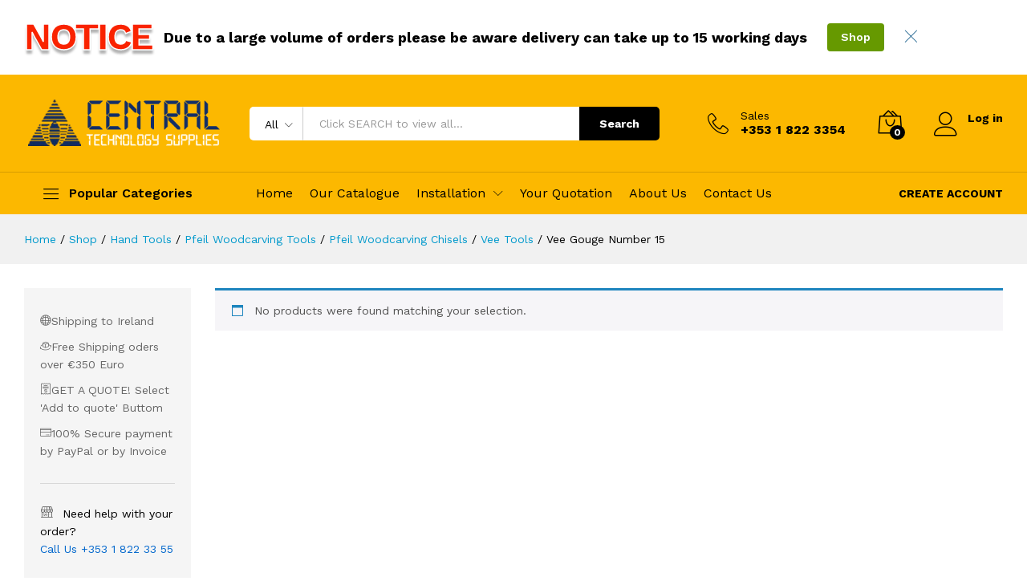

--- FILE ---
content_type: text/html; charset=UTF-8
request_url: https://centraltechsupplies.ie/product-category/hand-tools/pfeil-woodcarving-tools/pfeil-woodcarving-chisels/vee-tools/vee-gouge-number-15/
body_size: 26259
content:
<!DOCTYPE html>
<html lang="en-GB">
<head>
    <meta charset="UTF-8">
    <meta name="viewport" content="width=device-width, initial-scale=1">
    <link rel="pingback" href="https://centraltechsupplies.ie/xmlrpc.php">

		<link rel="preload" href="https://centraltechsupplies.ie/wp-content/themes/martfury/fonts/linearicons.woff2" as="font" type="font/woff2" crossorigin>
	<link rel="preload" href="https://centraltechsupplies.ie/wp-content/themes/martfury/fonts/eleganticons.woff2" as="font" type="font/woff2" crossorigin>
	<link rel="preload" href="https://centraltechsupplies.ie/wp-content/themes/martfury/fonts/ionicons.woff2" as="font" type="font/woff2" crossorigin>
	<title>Vee Gouge Number 15 &#8211; Central Tech Supplies</title>
<meta name='robots' content='max-image-preview:large' />
<link rel="alternate" type="application/rss+xml" title="Central Tech Supplies &raquo; Feed" href="https://centraltechsupplies.ie/feed/" />
<link rel="alternate" type="application/rss+xml" title="Central Tech Supplies &raquo; Comments Feed" href="https://centraltechsupplies.ie/comments/feed/" />
<link rel="alternate" type="application/rss+xml" title="Central Tech Supplies &raquo; Vee Gouge Number 15 Category Feed" href="https://centraltechsupplies.ie/product-category/hand-tools/pfeil-woodcarving-tools/pfeil-woodcarving-chisels/vee-tools/vee-gouge-number-15/feed/" />
<style id='wp-img-auto-sizes-contain-inline-css' type='text/css'>
img:is([sizes=auto i],[sizes^="auto," i]){contain-intrinsic-size:3000px 1500px}
/*# sourceURL=wp-img-auto-sizes-contain-inline-css */
</style>
<style id='wp-emoji-styles-inline-css' type='text/css'>

	img.wp-smiley, img.emoji {
		display: inline !important;
		border: none !important;
		box-shadow: none !important;
		height: 1em !important;
		width: 1em !important;
		margin: 0 0.07em !important;
		vertical-align: -0.1em !important;
		background: none !important;
		padding: 0 !important;
	}
/*# sourceURL=wp-emoji-styles-inline-css */
</style>
<link rel='stylesheet' id='wp-block-library-css' href='https://centraltechsupplies.ie/wp-includes/css/dist/block-library/style.min.css?ver=6.9' type='text/css' media='all' />
<style id='wp-block-library-theme-inline-css' type='text/css'>
.wp-block-audio :where(figcaption){color:#555;font-size:13px;text-align:center}.is-dark-theme .wp-block-audio :where(figcaption){color:#ffffffa6}.wp-block-audio{margin:0 0 1em}.wp-block-code{border:1px solid #ccc;border-radius:4px;font-family:Menlo,Consolas,monaco,monospace;padding:.8em 1em}.wp-block-embed :where(figcaption){color:#555;font-size:13px;text-align:center}.is-dark-theme .wp-block-embed :where(figcaption){color:#ffffffa6}.wp-block-embed{margin:0 0 1em}.blocks-gallery-caption{color:#555;font-size:13px;text-align:center}.is-dark-theme .blocks-gallery-caption{color:#ffffffa6}:root :where(.wp-block-image figcaption){color:#555;font-size:13px;text-align:center}.is-dark-theme :root :where(.wp-block-image figcaption){color:#ffffffa6}.wp-block-image{margin:0 0 1em}.wp-block-pullquote{border-bottom:4px solid;border-top:4px solid;color:currentColor;margin-bottom:1.75em}.wp-block-pullquote :where(cite),.wp-block-pullquote :where(footer),.wp-block-pullquote__citation{color:currentColor;font-size:.8125em;font-style:normal;text-transform:uppercase}.wp-block-quote{border-left:.25em solid;margin:0 0 1.75em;padding-left:1em}.wp-block-quote cite,.wp-block-quote footer{color:currentColor;font-size:.8125em;font-style:normal;position:relative}.wp-block-quote:where(.has-text-align-right){border-left:none;border-right:.25em solid;padding-left:0;padding-right:1em}.wp-block-quote:where(.has-text-align-center){border:none;padding-left:0}.wp-block-quote.is-large,.wp-block-quote.is-style-large,.wp-block-quote:where(.is-style-plain){border:none}.wp-block-search .wp-block-search__label{font-weight:700}.wp-block-search__button{border:1px solid #ccc;padding:.375em .625em}:where(.wp-block-group.has-background){padding:1.25em 2.375em}.wp-block-separator.has-css-opacity{opacity:.4}.wp-block-separator{border:none;border-bottom:2px solid;margin-left:auto;margin-right:auto}.wp-block-separator.has-alpha-channel-opacity{opacity:1}.wp-block-separator:not(.is-style-wide):not(.is-style-dots){width:100px}.wp-block-separator.has-background:not(.is-style-dots){border-bottom:none;height:1px}.wp-block-separator.has-background:not(.is-style-wide):not(.is-style-dots){height:2px}.wp-block-table{margin:0 0 1em}.wp-block-table td,.wp-block-table th{word-break:normal}.wp-block-table :where(figcaption){color:#555;font-size:13px;text-align:center}.is-dark-theme .wp-block-table :where(figcaption){color:#ffffffa6}.wp-block-video :where(figcaption){color:#555;font-size:13px;text-align:center}.is-dark-theme .wp-block-video :where(figcaption){color:#ffffffa6}.wp-block-video{margin:0 0 1em}:root :where(.wp-block-template-part.has-background){margin-bottom:0;margin-top:0;padding:1.25em 2.375em}
/*# sourceURL=/wp-includes/css/dist/block-library/theme.min.css */
</style>
<style id='classic-theme-styles-inline-css' type='text/css'>
/*! This file is auto-generated */
.wp-block-button__link{color:#fff;background-color:#32373c;border-radius:9999px;box-shadow:none;text-decoration:none;padding:calc(.667em + 2px) calc(1.333em + 2px);font-size:1.125em}.wp-block-file__button{background:#32373c;color:#fff;text-decoration:none}
/*# sourceURL=/wp-includes/css/classic-themes.min.css */
</style>
<style id='global-styles-inline-css' type='text/css'>
:root{--wp--preset--aspect-ratio--square: 1;--wp--preset--aspect-ratio--4-3: 4/3;--wp--preset--aspect-ratio--3-4: 3/4;--wp--preset--aspect-ratio--3-2: 3/2;--wp--preset--aspect-ratio--2-3: 2/3;--wp--preset--aspect-ratio--16-9: 16/9;--wp--preset--aspect-ratio--9-16: 9/16;--wp--preset--color--black: #000000;--wp--preset--color--cyan-bluish-gray: #abb8c3;--wp--preset--color--white: #ffffff;--wp--preset--color--pale-pink: #f78da7;--wp--preset--color--vivid-red: #cf2e2e;--wp--preset--color--luminous-vivid-orange: #ff6900;--wp--preset--color--luminous-vivid-amber: #fcb900;--wp--preset--color--light-green-cyan: #7bdcb5;--wp--preset--color--vivid-green-cyan: #00d084;--wp--preset--color--pale-cyan-blue: #8ed1fc;--wp--preset--color--vivid-cyan-blue: #0693e3;--wp--preset--color--vivid-purple: #9b51e0;--wp--preset--gradient--vivid-cyan-blue-to-vivid-purple: linear-gradient(135deg,rgb(6,147,227) 0%,rgb(155,81,224) 100%);--wp--preset--gradient--light-green-cyan-to-vivid-green-cyan: linear-gradient(135deg,rgb(122,220,180) 0%,rgb(0,208,130) 100%);--wp--preset--gradient--luminous-vivid-amber-to-luminous-vivid-orange: linear-gradient(135deg,rgb(252,185,0) 0%,rgb(255,105,0) 100%);--wp--preset--gradient--luminous-vivid-orange-to-vivid-red: linear-gradient(135deg,rgb(255,105,0) 0%,rgb(207,46,46) 100%);--wp--preset--gradient--very-light-gray-to-cyan-bluish-gray: linear-gradient(135deg,rgb(238,238,238) 0%,rgb(169,184,195) 100%);--wp--preset--gradient--cool-to-warm-spectrum: linear-gradient(135deg,rgb(74,234,220) 0%,rgb(151,120,209) 20%,rgb(207,42,186) 40%,rgb(238,44,130) 60%,rgb(251,105,98) 80%,rgb(254,248,76) 100%);--wp--preset--gradient--blush-light-purple: linear-gradient(135deg,rgb(255,206,236) 0%,rgb(152,150,240) 100%);--wp--preset--gradient--blush-bordeaux: linear-gradient(135deg,rgb(254,205,165) 0%,rgb(254,45,45) 50%,rgb(107,0,62) 100%);--wp--preset--gradient--luminous-dusk: linear-gradient(135deg,rgb(255,203,112) 0%,rgb(199,81,192) 50%,rgb(65,88,208) 100%);--wp--preset--gradient--pale-ocean: linear-gradient(135deg,rgb(255,245,203) 0%,rgb(182,227,212) 50%,rgb(51,167,181) 100%);--wp--preset--gradient--electric-grass: linear-gradient(135deg,rgb(202,248,128) 0%,rgb(113,206,126) 100%);--wp--preset--gradient--midnight: linear-gradient(135deg,rgb(2,3,129) 0%,rgb(40,116,252) 100%);--wp--preset--font-size--small: 13px;--wp--preset--font-size--medium: 20px;--wp--preset--font-size--large: 36px;--wp--preset--font-size--x-large: 42px;--wp--preset--spacing--20: 0.44rem;--wp--preset--spacing--30: 0.67rem;--wp--preset--spacing--40: 1rem;--wp--preset--spacing--50: 1.5rem;--wp--preset--spacing--60: 2.25rem;--wp--preset--spacing--70: 3.38rem;--wp--preset--spacing--80: 5.06rem;--wp--preset--shadow--natural: 6px 6px 9px rgba(0, 0, 0, 0.2);--wp--preset--shadow--deep: 12px 12px 50px rgba(0, 0, 0, 0.4);--wp--preset--shadow--sharp: 6px 6px 0px rgba(0, 0, 0, 0.2);--wp--preset--shadow--outlined: 6px 6px 0px -3px rgb(255, 255, 255), 6px 6px rgb(0, 0, 0);--wp--preset--shadow--crisp: 6px 6px 0px rgb(0, 0, 0);}:where(.is-layout-flex){gap: 0.5em;}:where(.is-layout-grid){gap: 0.5em;}body .is-layout-flex{display: flex;}.is-layout-flex{flex-wrap: wrap;align-items: center;}.is-layout-flex > :is(*, div){margin: 0;}body .is-layout-grid{display: grid;}.is-layout-grid > :is(*, div){margin: 0;}:where(.wp-block-columns.is-layout-flex){gap: 2em;}:where(.wp-block-columns.is-layout-grid){gap: 2em;}:where(.wp-block-post-template.is-layout-flex){gap: 1.25em;}:where(.wp-block-post-template.is-layout-grid){gap: 1.25em;}.has-black-color{color: var(--wp--preset--color--black) !important;}.has-cyan-bluish-gray-color{color: var(--wp--preset--color--cyan-bluish-gray) !important;}.has-white-color{color: var(--wp--preset--color--white) !important;}.has-pale-pink-color{color: var(--wp--preset--color--pale-pink) !important;}.has-vivid-red-color{color: var(--wp--preset--color--vivid-red) !important;}.has-luminous-vivid-orange-color{color: var(--wp--preset--color--luminous-vivid-orange) !important;}.has-luminous-vivid-amber-color{color: var(--wp--preset--color--luminous-vivid-amber) !important;}.has-light-green-cyan-color{color: var(--wp--preset--color--light-green-cyan) !important;}.has-vivid-green-cyan-color{color: var(--wp--preset--color--vivid-green-cyan) !important;}.has-pale-cyan-blue-color{color: var(--wp--preset--color--pale-cyan-blue) !important;}.has-vivid-cyan-blue-color{color: var(--wp--preset--color--vivid-cyan-blue) !important;}.has-vivid-purple-color{color: var(--wp--preset--color--vivid-purple) !important;}.has-black-background-color{background-color: var(--wp--preset--color--black) !important;}.has-cyan-bluish-gray-background-color{background-color: var(--wp--preset--color--cyan-bluish-gray) !important;}.has-white-background-color{background-color: var(--wp--preset--color--white) !important;}.has-pale-pink-background-color{background-color: var(--wp--preset--color--pale-pink) !important;}.has-vivid-red-background-color{background-color: var(--wp--preset--color--vivid-red) !important;}.has-luminous-vivid-orange-background-color{background-color: var(--wp--preset--color--luminous-vivid-orange) !important;}.has-luminous-vivid-amber-background-color{background-color: var(--wp--preset--color--luminous-vivid-amber) !important;}.has-light-green-cyan-background-color{background-color: var(--wp--preset--color--light-green-cyan) !important;}.has-vivid-green-cyan-background-color{background-color: var(--wp--preset--color--vivid-green-cyan) !important;}.has-pale-cyan-blue-background-color{background-color: var(--wp--preset--color--pale-cyan-blue) !important;}.has-vivid-cyan-blue-background-color{background-color: var(--wp--preset--color--vivid-cyan-blue) !important;}.has-vivid-purple-background-color{background-color: var(--wp--preset--color--vivid-purple) !important;}.has-black-border-color{border-color: var(--wp--preset--color--black) !important;}.has-cyan-bluish-gray-border-color{border-color: var(--wp--preset--color--cyan-bluish-gray) !important;}.has-white-border-color{border-color: var(--wp--preset--color--white) !important;}.has-pale-pink-border-color{border-color: var(--wp--preset--color--pale-pink) !important;}.has-vivid-red-border-color{border-color: var(--wp--preset--color--vivid-red) !important;}.has-luminous-vivid-orange-border-color{border-color: var(--wp--preset--color--luminous-vivid-orange) !important;}.has-luminous-vivid-amber-border-color{border-color: var(--wp--preset--color--luminous-vivid-amber) !important;}.has-light-green-cyan-border-color{border-color: var(--wp--preset--color--light-green-cyan) !important;}.has-vivid-green-cyan-border-color{border-color: var(--wp--preset--color--vivid-green-cyan) !important;}.has-pale-cyan-blue-border-color{border-color: var(--wp--preset--color--pale-cyan-blue) !important;}.has-vivid-cyan-blue-border-color{border-color: var(--wp--preset--color--vivid-cyan-blue) !important;}.has-vivid-purple-border-color{border-color: var(--wp--preset--color--vivid-purple) !important;}.has-vivid-cyan-blue-to-vivid-purple-gradient-background{background: var(--wp--preset--gradient--vivid-cyan-blue-to-vivid-purple) !important;}.has-light-green-cyan-to-vivid-green-cyan-gradient-background{background: var(--wp--preset--gradient--light-green-cyan-to-vivid-green-cyan) !important;}.has-luminous-vivid-amber-to-luminous-vivid-orange-gradient-background{background: var(--wp--preset--gradient--luminous-vivid-amber-to-luminous-vivid-orange) !important;}.has-luminous-vivid-orange-to-vivid-red-gradient-background{background: var(--wp--preset--gradient--luminous-vivid-orange-to-vivid-red) !important;}.has-very-light-gray-to-cyan-bluish-gray-gradient-background{background: var(--wp--preset--gradient--very-light-gray-to-cyan-bluish-gray) !important;}.has-cool-to-warm-spectrum-gradient-background{background: var(--wp--preset--gradient--cool-to-warm-spectrum) !important;}.has-blush-light-purple-gradient-background{background: var(--wp--preset--gradient--blush-light-purple) !important;}.has-blush-bordeaux-gradient-background{background: var(--wp--preset--gradient--blush-bordeaux) !important;}.has-luminous-dusk-gradient-background{background: var(--wp--preset--gradient--luminous-dusk) !important;}.has-pale-ocean-gradient-background{background: var(--wp--preset--gradient--pale-ocean) !important;}.has-electric-grass-gradient-background{background: var(--wp--preset--gradient--electric-grass) !important;}.has-midnight-gradient-background{background: var(--wp--preset--gradient--midnight) !important;}.has-small-font-size{font-size: var(--wp--preset--font-size--small) !important;}.has-medium-font-size{font-size: var(--wp--preset--font-size--medium) !important;}.has-large-font-size{font-size: var(--wp--preset--font-size--large) !important;}.has-x-large-font-size{font-size: var(--wp--preset--font-size--x-large) !important;}
:where(.wp-block-post-template.is-layout-flex){gap: 1.25em;}:where(.wp-block-post-template.is-layout-grid){gap: 1.25em;}
:where(.wp-block-term-template.is-layout-flex){gap: 1.25em;}:where(.wp-block-term-template.is-layout-grid){gap: 1.25em;}
:where(.wp-block-columns.is-layout-flex){gap: 2em;}:where(.wp-block-columns.is-layout-grid){gap: 2em;}
:root :where(.wp-block-pullquote){font-size: 1.5em;line-height: 1.6;}
/*# sourceURL=global-styles-inline-css */
</style>
<link rel='stylesheet' id='user-registration-general-css' href='https://centraltechsupplies.ie/wp-content/plugins/user-registration_old/assets/css/user-registration.css?ver=3.3.5.2' type='text/css' media='all' />
<link rel='stylesheet' id='woocommerce-general-css' href='https://centraltechsupplies.ie/wp-content/plugins/woocommerce/assets/css/woocommerce.css?ver=10.4.3' type='text/css' media='all' />
<style id='woocommerce-inline-inline-css' type='text/css'>
.woocommerce form .form-row .required { visibility: visible; }
/*# sourceURL=woocommerce-inline-inline-css */
</style>
<link rel='stylesheet' id='martfury-fonts-css' href='https://fonts.googleapis.com/css?family=Work+Sans%3A300%2C400%2C500%2C600%2C700%7CLibre+Baskerville%3A400%2C700&#038;subset=latin%2Clatin-ext&#038;ver=20170801' type='text/css' media='all' />
<link rel='stylesheet' id='linearicons-css' href='https://centraltechsupplies.ie/wp-content/themes/martfury/css/linearicons.min.css?ver=1.0.0' type='text/css' media='all' />
<link rel='stylesheet' id='ionicons-css' href='https://centraltechsupplies.ie/wp-content/themes/martfury/css/ionicons.min.css?ver=2.0.0' type='text/css' media='all' />
<link rel='stylesheet' id='eleganticons-css' href='https://centraltechsupplies.ie/wp-content/themes/martfury/css/eleganticons.min.css?ver=1.0.0' type='text/css' media='all' />
<link rel='stylesheet' id='font-awesome-css' href='https://centraltechsupplies.ie/wp-content/plugins/elementor/assets/lib/font-awesome/css/font-awesome.min.css?ver=4.7.0' type='text/css' media='all' />
<style id='font-awesome-inline-css' type='text/css'>
[data-font="FontAwesome"]:before {font-family: 'FontAwesome' !important;content: attr(data-icon) !important;speak: none !important;font-weight: normal !important;font-variant: normal !important;text-transform: none !important;line-height: 1 !important;font-style: normal !important;-webkit-font-smoothing: antialiased !important;-moz-osx-font-smoothing: grayscale !important;}
/*# sourceURL=font-awesome-inline-css */
</style>
<link rel='stylesheet' id='bootstrap-css' href='https://centraltechsupplies.ie/wp-content/themes/martfury/css/bootstrap.min.css?ver=3.3.7' type='text/css' media='all' />
<link rel='stylesheet' id='martfury-css' href='https://centraltechsupplies.ie/wp-content/themes/martfury/style.css?ver=20221213' type='text/css' media='all' />
<style id='martfury-inline-css' type='text/css'>
.top-promotion {background-color: #ffffff;}
/*# sourceURL=martfury-inline-css */
</style>
<link rel='stylesheet' id='martfury-product-bought-together-css' href='https://centraltechsupplies.ie/wp-content/themes/martfury/inc/modules/product-bought-together/assets/product-bought-together.css?ver=1.0.0' type='text/css' media='all' />
<link rel='stylesheet' id='yith_ywraq_frontend-css' href='https://centraltechsupplies.ie/wp-content/plugins/yith-woocommerce-request-a-quote-premium/assets/css/ywraq-frontend.css?ver=4.39.0' type='text/css' media='all' />
<style id='yith_ywraq_frontend-inline-css' type='text/css'>
:root {
		--ywraq_layout_button_bg_color: #0066b4;
		--ywraq_layout_button_bg_color_hover: #044a80;
		--ywraq_layout_button_border_color: #0066b4;
		--ywraq_layout_button_border_color_hover: #044a80;
		--ywraq_layout_button_color: #ffffff;
		--ywraq_layout_button_color_hover: #ffffff;
		
		--ywraq_checkout_button_bg_color: #0066b4;
		--ywraq_checkout_button_bg_color_hover: #044a80;
		--ywraq_checkout_button_border_color: #0066b4;
		--ywraq_checkout_button_border_color_hover: #044a80;
		--ywraq_checkout_button_color: #ffffff;
		--ywraq_checkout_button_color_hover: #ffffff;
		
		--ywraq_accept_button_bg_color: #0066b4;
		--ywraq_accept_button_bg_color_hover: #044a80;
		--ywraq_accept_button_border_color: #0066b4;
		--ywraq_accept_button_border_color_hover: #044a80;
		--ywraq_accept_button_color: #ffffff;
		--ywraq_accept_button_color_hover: #ffffff;
		
		--ywraq_reject_button_bg_color: transparent;
		--ywraq_reject_button_bg_color_hover: #CC2B2B;
		--ywraq_reject_button_border_color: #CC2B2B;
		--ywraq_reject_button_border_color_hover: #CC2B2B;
		--ywraq_reject_button_color: #CC2B2B;
		--ywraq_reject_button_color_hover: #ffffff;
		}		
.woocommerce.single-product button.single_add_to_cart_button.button {margin-right: 5px;}
	.woocommerce.single-product .product .yith-ywraq-add-to-quote {display: inline-block; vertical-align: middle;margin-top: 5px;}
	
/*# sourceURL=yith_ywraq_frontend-inline-css */
</style>
<link rel='stylesheet' id='select2-css' href='https://centraltechsupplies.ie/wp-content/plugins/woocommerce/assets/css/select2.css?ver=10.4.3' type='text/css' media='all' />
<link rel='stylesheet' id='ywraq-default-form-css' href='https://centraltechsupplies.ie/wp-content/plugins/yith-woocommerce-request-a-quote-premium/assets/css/ywraq-default-form.css?ver=4.39.0' type='text/css' media='all' />
<script type="text/template" id="tmpl-variation-template">
	<div class="woocommerce-variation-description">{{{ data.variation.variation_description }}}</div>
	<div class="woocommerce-variation-price">{{{ data.variation.price_html }}}</div>
	<div class="woocommerce-variation-availability">{{{ data.variation.availability_html }}}</div>
</script>
<script type="text/template" id="tmpl-unavailable-variation-template">
	<p role="alert">Sorry, this product is unavailable. Please choose a different combination.</p>
</script>
<script type="text/javascript" src="https://centraltechsupplies.ie/wp-includes/js/jquery/jquery.min.js?ver=3.7.1" id="jquery-core-js"></script>
<script type="text/javascript" src="https://centraltechsupplies.ie/wp-includes/js/jquery/jquery-migrate.min.js?ver=3.4.1" id="jquery-migrate-js"></script>
<script type="text/javascript" src="https://centraltechsupplies.ie/wp-content/plugins/woocommerce/assets/js/jquery-blockui/jquery.blockUI.min.js?ver=2.7.0-wc.10.4.3" id="wc-jquery-blockui-js" defer="defer" data-wp-strategy="defer"></script>
<script type="text/javascript" src="https://centraltechsupplies.ie/wp-content/plugins/woocommerce/assets/js/js-cookie/js.cookie.min.js?ver=2.1.4-wc.10.4.3" id="wc-js-cookie-js" defer="defer" data-wp-strategy="defer"></script>
<script type="text/javascript" id="woocommerce-js-extra">
/* <![CDATA[ */
var woocommerce_params = {"ajax_url":"/wp-admin/admin-ajax.php","wc_ajax_url":"/?wc-ajax=%%endpoint%%","i18n_password_show":"Show password","i18n_password_hide":"Hide password"};
//# sourceURL=woocommerce-js-extra
/* ]]> */
</script>
<script type="text/javascript" src="https://centraltechsupplies.ie/wp-content/plugins/woocommerce/assets/js/frontend/woocommerce.min.js?ver=10.4.3" id="woocommerce-js" defer="defer" data-wp-strategy="defer"></script>
<script type="text/javascript" src="https://centraltechsupplies.ie/wp-includes/js/underscore.min.js?ver=1.13.7" id="underscore-js"></script>
<script type="text/javascript" id="wp-util-js-extra">
/* <![CDATA[ */
var _wpUtilSettings = {"ajax":{"url":"/wp-admin/admin-ajax.php"}};
//# sourceURL=wp-util-js-extra
/* ]]> */
</script>
<script type="text/javascript" src="https://centraltechsupplies.ie/wp-includes/js/wp-util.min.js?ver=6.9" id="wp-util-js"></script>
<script type="text/javascript" id="wc-add-to-cart-variation-js-extra">
/* <![CDATA[ */
var wc_add_to_cart_variation_params = {"wc_ajax_url":"/?wc-ajax=%%endpoint%%","i18n_no_matching_variations_text":"Sorry, no products matched your selection. Please choose a different combination.","i18n_make_a_selection_text":"Please select some product options before adding this product to your basket.","i18n_unavailable_text":"Sorry, this product is unavailable. Please choose a different combination.","i18n_reset_alert_text":"Your selection has been reset. Please select some product options before adding this product to your cart."};
//# sourceURL=wc-add-to-cart-variation-js-extra
/* ]]> */
</script>
<script type="text/javascript" src="https://centraltechsupplies.ie/wp-content/plugins/woocommerce/assets/js/frontend/add-to-cart-variation.min.js?ver=10.4.3" id="wc-add-to-cart-variation-js" defer="defer" data-wp-strategy="defer"></script>
<script type="text/javascript" src="https://centraltechsupplies.ie/wp-content/themes/martfury/js/plugins/waypoints.min.js?ver=2.0.2" id="waypoints-js"></script>
<script type="text/javascript" src="https://centraltechsupplies.ie/wp-content/themes/martfury/inc/modules/product-bought-together/assets/product-bought-together.js?ver=1.0.0" id="martfury-product-bought-together-js"></script>
<script type="text/javascript" src="https://centraltechsupplies.ie/wp-content/plugins/woocommerce/assets/js/selectWoo/selectWoo.full.min.js?ver=1.0.9-wc.10.4.3" id="selectWoo-js" defer="defer" data-wp-strategy="defer"></script>
<script type="text/javascript" id="wc-country-select-js-extra">
/* <![CDATA[ */
var wc_country_select_params = {"countries":"{\"IE\":{\"CW\":\"Carlow\",\"CN\":\"Cavan\",\"CE\":\"Clare\",\"CO\":\"Cork\",\"DL\":\"Donegal\",\"D\":\"Dublin\",\"G\":\"Galway\",\"KY\":\"Kerry\",\"KE\":\"Kildare\",\"KK\":\"Kilkenny\",\"LS\":\"Laois\",\"LM\":\"Leitrim\",\"LK\":\"Limerick\",\"LD\":\"Longford\",\"LH\":\"Louth\",\"MO\":\"Mayo\",\"MH\":\"Meath\",\"MN\":\"Monaghan\",\"OY\":\"Offaly\",\"RN\":\"Roscommon\",\"SO\":\"Sligo\",\"TA\":\"Tipperary\",\"WD\":\"Waterford\",\"WH\":\"Westmeath\",\"WX\":\"Wexford\",\"WW\":\"Wicklow\"}}","i18n_select_state_text":"Select an option\u2026","i18n_no_matches":"No matches found","i18n_ajax_error":"Loading failed","i18n_input_too_short_1":"Please enter 1 or more characters","i18n_input_too_short_n":"Please enter %qty% or more characters","i18n_input_too_long_1":"Please delete 1 character","i18n_input_too_long_n":"Please delete %qty% characters","i18n_selection_too_long_1":"You can only select 1 item","i18n_selection_too_long_n":"You can only select %qty% items","i18n_load_more":"Loading more results\u2026","i18n_searching":"Searching\u2026"};
//# sourceURL=wc-country-select-js-extra
/* ]]> */
</script>
<script type="text/javascript" src="https://centraltechsupplies.ie/wp-content/plugins/woocommerce/assets/js/frontend/country-select.min.js?ver=10.4.3" id="wc-country-select-js" defer="defer" data-wp-strategy="defer"></script>
<script type="text/javascript" id="wc-address-i18n-js-extra">
/* <![CDATA[ */
var wc_address_i18n_params = {"locale":"{\"IE\":{\"postcode\":{\"required\":true,\"label\":\"Eircode\"},\"state\":{\"label\":\"County\"}},\"default\":{\"first_name\":{\"label\":\"First name\",\"required\":true,\"class\":[\"form-row-first\"],\"autocomplete\":\"given-name\",\"priority\":10},\"last_name\":{\"label\":\"Last name\",\"required\":true,\"class\":[\"form-row-last\"],\"autocomplete\":\"family-name\",\"priority\":20},\"company\":{\"label\":\"Company name\",\"class\":[\"form-row-wide\"],\"autocomplete\":\"organization\",\"priority\":30,\"required\":false},\"country\":{\"type\":\"country\",\"label\":\"Country/Region\",\"required\":true,\"class\":[\"form-row-wide\",\"address-field\",\"update_totals_on_change\"],\"autocomplete\":\"country\",\"priority\":40},\"address_1\":{\"label\":\"Street address\",\"placeholder\":\"House number and street name\",\"required\":true,\"class\":[\"form-row-wide\",\"address-field\"],\"autocomplete\":\"address-line1\",\"priority\":50},\"address_2\":{\"label\":\"Flat, suite, unit, etc.\",\"label_class\":[\"screen-reader-text\"],\"placeholder\":\"Apartment, suite, unit, etc. (optional)\",\"class\":[\"form-row-wide\",\"address-field\"],\"autocomplete\":\"address-line2\",\"priority\":60,\"required\":false},\"city\":{\"label\":\"Town / City\",\"required\":true,\"class\":[\"form-row-wide\",\"address-field\"],\"autocomplete\":\"address-level2\",\"priority\":70},\"state\":{\"type\":\"state\",\"label\":\"State / County\",\"required\":true,\"class\":[\"form-row-wide\",\"address-field\"],\"validate\":[\"state\"],\"autocomplete\":\"address-level1\",\"priority\":80},\"postcode\":{\"label\":\"Postcode / ZIP\",\"required\":true,\"class\":[\"form-row-wide\",\"address-field\"],\"validate\":[\"postcode\"],\"autocomplete\":\"postal-code\",\"priority\":90}}}","locale_fields":"{\"address_1\":\"#billing_address_1_field, #shipping_address_1_field\",\"address_2\":\"#billing_address_2_field, #shipping_address_2_field\",\"state\":\"#billing_state_field, #shipping_state_field, #calc_shipping_state_field\",\"postcode\":\"#billing_postcode_field, #shipping_postcode_field, #calc_shipping_postcode_field\",\"city\":\"#billing_city_field, #shipping_city_field, #calc_shipping_city_field\"}","i18n_required_text":"required","i18n_optional_text":"optional"};
//# sourceURL=wc-address-i18n-js-extra
/* ]]> */
</script>
<script type="text/javascript" src="https://centraltechsupplies.ie/wp-content/plugins/woocommerce/assets/js/frontend/address-i18n.min.js?ver=10.4.3" id="wc-address-i18n-js" defer="defer" data-wp-strategy="defer"></script>
<script type="text/javascript" id="wc-cart-fragments-js-extra">
/* <![CDATA[ */
var wc_cart_fragments_params = {"ajax_url":"/wp-admin/admin-ajax.php","wc_ajax_url":"/?wc-ajax=%%endpoint%%","cart_hash_key":"wc_cart_hash_8b278907a94035fc35e00621c0fe3088","fragment_name":"wc_fragments_8b278907a94035fc35e00621c0fe3088","request_timeout":"5000"};
//# sourceURL=wc-cart-fragments-js-extra
/* ]]> */
</script>
<script type="text/javascript" src="https://centraltechsupplies.ie/wp-content/plugins/woocommerce/assets/js/frontend/cart-fragments.min.js?ver=10.4.3" id="wc-cart-fragments-js" defer="defer" data-wp-strategy="defer"></script>
<link rel="https://api.w.org/" href="https://centraltechsupplies.ie/wp-json/" /><link rel="alternate" title="JSON" type="application/json" href="https://centraltechsupplies.ie/wp-json/wp/v2/product_cat/724" /><link rel="EditURI" type="application/rsd+xml" title="RSD" href="https://centraltechsupplies.ie/xmlrpc.php?rsd" />
<meta name="generator" content="WordPress 6.9" />
<meta name="generator" content="WooCommerce 10.4.3" />
	<noscript><style>.woocommerce-product-gallery{ opacity: 1 !important; }</style></noscript>
	<meta name="generator" content="Elementor 3.34.2; features: additional_custom_breakpoints; settings: css_print_method-external, google_font-enabled, font_display-swap">
<style type="text/css">.recentcomments a{display:inline !important;padding:0 !important;margin:0 !important;}</style>			<style>
				.e-con.e-parent:nth-of-type(n+4):not(.e-lazyloaded):not(.e-no-lazyload),
				.e-con.e-parent:nth-of-type(n+4):not(.e-lazyloaded):not(.e-no-lazyload) * {
					background-image: none !important;
				}
				@media screen and (max-height: 1024px) {
					.e-con.e-parent:nth-of-type(n+3):not(.e-lazyloaded):not(.e-no-lazyload),
					.e-con.e-parent:nth-of-type(n+3):not(.e-lazyloaded):not(.e-no-lazyload) * {
						background-image: none !important;
					}
				}
				@media screen and (max-height: 640px) {
					.e-con.e-parent:nth-of-type(n+2):not(.e-lazyloaded):not(.e-no-lazyload),
					.e-con.e-parent:nth-of-type(n+2):not(.e-lazyloaded):not(.e-no-lazyload) * {
						background-image: none !important;
					}
				}
			</style>
			<link rel="icon" href="https://centraltechsupplies.ie/wp-content/uploads/2023/05/logo-centra-lareg.png" sizes="32x32" />
<link rel="icon" href="https://centraltechsupplies.ie/wp-content/uploads/2023/05/logo-centra-lareg.png" sizes="192x192" />
<link rel="apple-touch-icon" href="https://centraltechsupplies.ie/wp-content/uploads/2023/05/logo-centra-lareg.png" />
<meta name="msapplication-TileImage" content="https://centraltechsupplies.ie/wp-content/uploads/2023/05/logo-centra-lareg.png" />

</head>

<body class="archive tax-product_cat term-vee-gouge-number-15 term-724 wp-embed-responsive wp-theme-martfury theme-martfury user-registration-page woocommerce woocommerce-page woocommerce-no-js header-layout-3 mf-catalog-page sidebar-content mf-catalog-layout-10 shop-view-grid catalog-ajax-filter catalog-filter-mobile navigation-type-numbers catalog-full-width mf-preloader sticky-header elementor-columns-no-space elementor-default elementor-kit-8">
        <div id="martfury-preloader" class="martfury-preloader">
        </div>
		
<div id="page" class="hfeed site">
			<div id="top-promotion" class="top-promotion  hidden-xs style-2">
				<div class="martfury-container">
					<div class="promotion-content">
						<div class="promo-inner">
						<div class="promo-left">
<h2 class="percent primary-color">NOTICE</h2>
<div><span class="label"></span><h4>Due to a large volume of orders please be aware delivery can take up to 15 working days </h3></div>
						</div>
						<div class="promo-link">
						<a class="link" href="https://centraltechsupplies.ie/shop/">Shop</a><span class="close"><i class="icon-cross2"></i></span>
						</div>
					</div>
				</div>
			</div>        <header id="site-header" class="site-header header-department-bot header-dark">
			<div class="header-main-wapper">
    <div class="header-main">
        <div class="martfury-container">
            <div class="row header-row">
                <div class="header-logo col-md-3 col-sm-3">
                    <div class="d-logo">
						    <div class="logo">
        <a href="https://centraltechsupplies.ie/">
            <img class="site-logo" alt="Central Tech Supplies" src="https://centraltechsupplies.ie/wp-content/uploads/2023/05/logo-WHITE-central-may2023.png" />
			        </a>
    </div>
<p class="site-title"><a href="https://centraltechsupplies.ie/" rel="home">Central Tech Supplies</a></p>    <h2 class="site-description">Design and Technology Supplies &#8211; IRELAND</h2>

                    </div>
					                        <div class="d-department hidden-xs hidden-sm">
							        <div class="products-cats-menu mf-closed">
            <div class="cats-menu-title"><i class="icon-menu"><span class="s-space">&nbsp;</span></i><span class="text">Popular Categories</span></div>

            <div class="toggle-product-cats nav" >
				<ul id="menu-shop-by-department" class="menu"><li class="menu-item menu-item-type-custom menu-item-object-custom menu-item-2346"><a href="https://centraltechsupplies.ie/wp-content/uploads/2025/09/Promotional_Offer_Leaflet_-2025.pdf" class=" has-icon"><i  class="icon-star"></i> Hot Promotions</a></li>
<li class="menu-item menu-item-type-taxonomy menu-item-object-product_cat menu-item-15386"><a href="https://centraltechsupplies.ie/product-category/art/" class=" has-icon"><i  class="ion-paintbrush"></i> Art</a></li>
<li class="menu-item menu-item-type-taxonomy menu-item-object-product_cat menu-item-15390"><a href="https://centraltechsupplies.ie/product-category/graphics/" class=" has-icon"><i  class="ion-android-desktop"></i> Graphics</a></li>
<li class="menu-item menu-item-type-taxonomy menu-item-object-product_cat menu-item-15391"><a href="https://centraltechsupplies.ie/product-category/fixings-ironmongery/" class=" has-icon"><i  class="ion-podium"></i> Fixings &amp; Ironmongery</a></li>
<li class="menu-item menu-item-type-taxonomy menu-item-object-product_cat current-product_cat-ancestor menu-item-15392"><a href="https://centraltechsupplies.ie/product-category/hand-tools/" class=" has-icon"><i style="color:#000000" class="ion-android-hand"></i> Hand Tools</a></li>
<li class="menu-item menu-item-type-taxonomy menu-item-object-product_cat menu-item-15393"><a href="https://centraltechsupplies.ie/product-category/cutting-tools/milling-turning-equipment/" class=" has-icon"><i  class="ion-arrow-swap"></i> Milling &#038; Turning</a></li>
<li class="menu-item menu-item-type-taxonomy menu-item-object-product_cat menu-item-15394"><a href="https://centraltechsupplies.ie/product-category/hand-tools/measuring-inspection/" class=" has-icon"><i  class="icon-pencil-ruler"></i> Measuring &amp; Inspection</a></li>
<li class="menu-item menu-item-type-taxonomy menu-item-object-product_cat menu-item-15395"><a href="https://centraltechsupplies.ie/product-category/hand-tools/hacksaws-piercing-saws/" class=" has-icon"><i style="color:#000000" class="icon-saw"></i> Hacksaws &amp; Piercing Saws</a></li>
<li class="menu-item menu-item-type-taxonomy menu-item-object-product_cat menu-item-15454"><a href="https://centraltechsupplies.ie/product-category/consumables/" class=" has-icon"><i  class="ion-android-alert"></i> Consumables</a></li>
</ul>            </div>
        </div>
		                        </div>
					                </div>
                <div class="header-extras col-md-9 col-sm-9">
					<div class="product-extra-search">
                <form class="products-search" method="get" action="https://centraltechsupplies.ie/">
                <div class="psearch-content">
                    <div class="product-cat"><div class="product-cat-label ">All</div> <select  name='product_cat' id='header-search-product-cat' class='product-cat-dd'>
	<option value='0' selected='selected'>All</option>
	<option class="level-0" value="art">Art</option>
	<option class="level-1" value="airbrushing-equipment">&nbsp;&nbsp;&nbsp;Airbrushing Equipment</option>
	<option class="level-1" value="art-storage">&nbsp;&nbsp;&nbsp;Art Storage</option>
	<option class="level-1" value="art-sundries">&nbsp;&nbsp;&nbsp;Art Sundries</option>
	<option class="level-1" value="brushes">&nbsp;&nbsp;&nbsp;Brushes</option>
	<option class="level-1" value="card">&nbsp;&nbsp;&nbsp;Card</option>
	<option class="level-1" value="crepe-paper">&nbsp;&nbsp;&nbsp;Crepe Paper</option>
	<option class="level-1" value="drying-racks">&nbsp;&nbsp;&nbsp;Drying Racks</option>
	<option class="level-1" value="felt">&nbsp;&nbsp;&nbsp;Felt</option>
	<option class="level-1" value="lino-printing">&nbsp;&nbsp;&nbsp;Lino Printing</option>
	<option class="level-1" value="modelling">&nbsp;&nbsp;&nbsp;Modelling</option>
	<option class="level-1" value="paint">&nbsp;&nbsp;&nbsp;Paint</option>
	<option class="level-1" value="paper">&nbsp;&nbsp;&nbsp;Paper</option>
	<option class="level-1" value="pottery">&nbsp;&nbsp;&nbsp;Pottery</option>
	<option class="level-1" value="sketchbooks">&nbsp;&nbsp;&nbsp;Sketchbooks</option>
	<option class="level-1" value="spray-paint">&nbsp;&nbsp;&nbsp;Spray Paint</option>
	<option class="level-1" value="textiles-equipment">&nbsp;&nbsp;&nbsp;Textiles Equipment</option>
	<option class="level-1" value="tissue-paper">&nbsp;&nbsp;&nbsp;Tissue Paper</option>
	<option class="level-0" value="cams">Cams</option>
	<option class="level-0" value="clearance-items">Clearance Items</option>
	<option class="level-1" value="clearance-item">&nbsp;&nbsp;&nbsp;Clearance Item</option>
	<option class="level-0" value="consumables">Consumables</option>
	<option class="level-1" value="abrasives-polishing">&nbsp;&nbsp;&nbsp;Abrasives &amp; Polishing</option>
	<option class="level-2" value="abrasive-belts">&nbsp;&nbsp;&nbsp;&nbsp;&nbsp;&nbsp;Abrasive Belts</option>
	<option class="level-2" value="abrasive-cleaners">&nbsp;&nbsp;&nbsp;&nbsp;&nbsp;&nbsp;Abrasive Cleaners</option>
	<option class="level-2" value="abrasive-cutting-discs">&nbsp;&nbsp;&nbsp;&nbsp;&nbsp;&nbsp;Abrasive Cutting Discs</option>
	<option class="level-2" value="abrasive-dispenser">&nbsp;&nbsp;&nbsp;&nbsp;&nbsp;&nbsp;Abrasive Dispenser</option>
	<option class="level-2" value="abrasive-grinding-discs">&nbsp;&nbsp;&nbsp;&nbsp;&nbsp;&nbsp;Abrasive Grinding Discs</option>
	<option class="level-2" value="abrasive-sanding-discs">&nbsp;&nbsp;&nbsp;&nbsp;&nbsp;&nbsp;Abrasive Sanding Discs</option>
	<option class="level-2" value="drum-sanders">&nbsp;&nbsp;&nbsp;&nbsp;&nbsp;&nbsp;Drum Sanders</option>
	<option class="level-2" value="flap-wheels">&nbsp;&nbsp;&nbsp;&nbsp;&nbsp;&nbsp;Flap Wheels</option>
	<option class="level-2" value="grinding-wheel-dressers">&nbsp;&nbsp;&nbsp;&nbsp;&nbsp;&nbsp;Grinding Wheel Dressers</option>
	<option class="level-2" value="grinding-wheels">&nbsp;&nbsp;&nbsp;&nbsp;&nbsp;&nbsp;Grinding Wheels</option>
	<option class="level-2" value="mirlon-abrasive-pads">&nbsp;&nbsp;&nbsp;&nbsp;&nbsp;&nbsp;Mirlon Abrasive Pads</option>
	<option class="level-2" value="polishing">&nbsp;&nbsp;&nbsp;&nbsp;&nbsp;&nbsp;Polishing</option>
	<option class="level-3" value="polishing-compounds">&nbsp;&nbsp;&nbsp;&nbsp;&nbsp;&nbsp;&nbsp;&nbsp;&nbsp;Polishing Compounds</option>
	<option class="level-3" value="polishing-mops">&nbsp;&nbsp;&nbsp;&nbsp;&nbsp;&nbsp;&nbsp;&nbsp;&nbsp;Polishing Mops</option>
	<option class="level-2" value="rolls-of-abrasive">&nbsp;&nbsp;&nbsp;&nbsp;&nbsp;&nbsp;Rolls Of Abrasive</option>
	<option class="level-3" value="alox-abrasive">&nbsp;&nbsp;&nbsp;&nbsp;&nbsp;&nbsp;&nbsp;&nbsp;&nbsp;Alox Abrasive</option>
	<option class="level-3" value="carat-abrasive-rolls">&nbsp;&nbsp;&nbsp;&nbsp;&nbsp;&nbsp;&nbsp;&nbsp;&nbsp;Carat Abrasive Rolls</option>
	<option class="level-3" value="hanson-abrasive-rolls">&nbsp;&nbsp;&nbsp;&nbsp;&nbsp;&nbsp;&nbsp;&nbsp;&nbsp;Hanson Abrasive Rolls</option>
	<option class="level-3" value="hiomant-abrasive-rolls">&nbsp;&nbsp;&nbsp;&nbsp;&nbsp;&nbsp;&nbsp;&nbsp;&nbsp;Hiomant Abrasive Rolls</option>
	<option class="level-2" value="sanding-file-profiles">&nbsp;&nbsp;&nbsp;&nbsp;&nbsp;&nbsp;Sanding File &amp; Profiles</option>
	<option class="level-2" value="sheets-of-abrasive">&nbsp;&nbsp;&nbsp;&nbsp;&nbsp;&nbsp;Sheets Of Abrasive</option>
	<option class="level-3" value="carat-abrasive-sheets">&nbsp;&nbsp;&nbsp;&nbsp;&nbsp;&nbsp;&nbsp;&nbsp;&nbsp;Carat Abrasive Sheets</option>
	<option class="level-3" value="glasspaper-sheets">&nbsp;&nbsp;&nbsp;&nbsp;&nbsp;&nbsp;&nbsp;&nbsp;&nbsp;Glasspaper Sheets</option>
	<option class="level-3" value="hanson-yellow-sheets">&nbsp;&nbsp;&nbsp;&nbsp;&nbsp;&nbsp;&nbsp;&nbsp;&nbsp;Hanson Yellow Sheets</option>
	<option class="level-3" value="power-sander-sheets">&nbsp;&nbsp;&nbsp;&nbsp;&nbsp;&nbsp;&nbsp;&nbsp;&nbsp;Power Sander Sheets</option>
	<option class="level-3" value="traffigrit-sheets">&nbsp;&nbsp;&nbsp;&nbsp;&nbsp;&nbsp;&nbsp;&nbsp;&nbsp;Traffigrit Sheets</option>
	<option class="level-3" value="wet-dry-abrasive-sheets">&nbsp;&nbsp;&nbsp;&nbsp;&nbsp;&nbsp;&nbsp;&nbsp;&nbsp;Wet &amp; Dry Abrasive Sheets</option>
	<option class="level-2" value="surface-finishing">&nbsp;&nbsp;&nbsp;&nbsp;&nbsp;&nbsp;Surface Finishing</option>
	<option class="level-1" value="adhesives">&nbsp;&nbsp;&nbsp;Adhesives</option>
	<option class="level-2" value="adhesive-dispensers">&nbsp;&nbsp;&nbsp;&nbsp;&nbsp;&nbsp;Adhesive Dispensers</option>
	<option class="level-2" value="contact-adhesive">&nbsp;&nbsp;&nbsp;&nbsp;&nbsp;&nbsp;Contact Adhesive</option>
	<option class="level-2" value="copydex">&nbsp;&nbsp;&nbsp;&nbsp;&nbsp;&nbsp;Copydex</option>
	<option class="level-2" value="glue-guns">&nbsp;&nbsp;&nbsp;&nbsp;&nbsp;&nbsp;Glue Guns</option>
	<option class="level-2" value="glue-sticks">&nbsp;&nbsp;&nbsp;&nbsp;&nbsp;&nbsp;Glue Sticks</option>
	<option class="level-2" value="magnetic-fixings">&nbsp;&nbsp;&nbsp;&nbsp;&nbsp;&nbsp;Magnetic Fixings</option>
	<option class="level-2" value="modelling-glue">&nbsp;&nbsp;&nbsp;&nbsp;&nbsp;&nbsp;Modelling Glue</option>
	<option class="level-2" value="polyurethane-adhesive">&nbsp;&nbsp;&nbsp;&nbsp;&nbsp;&nbsp;Polyurethane Adhesive</option>
	<option class="level-2" value="powder-adhesives-fillers">&nbsp;&nbsp;&nbsp;&nbsp;&nbsp;&nbsp;Powder Adhesives &amp; Fillers</option>
	<option class="level-2" value="pva-adhesives">&nbsp;&nbsp;&nbsp;&nbsp;&nbsp;&nbsp;PVA Adhesives</option>
	<option class="level-2" value="sealants">&nbsp;&nbsp;&nbsp;&nbsp;&nbsp;&nbsp;Sealants</option>
	<option class="level-2" value="solvent-cement">&nbsp;&nbsp;&nbsp;&nbsp;&nbsp;&nbsp;Solvent Cement</option>
	<option class="level-2" value="superglue">&nbsp;&nbsp;&nbsp;&nbsp;&nbsp;&nbsp;Superglue</option>
	<option class="level-2" value="tape">&nbsp;&nbsp;&nbsp;&nbsp;&nbsp;&nbsp;Tape</option>
	<option class="level-2" value="titebond-aliphatic-adhesive">&nbsp;&nbsp;&nbsp;&nbsp;&nbsp;&nbsp;Titebond Aliphatic Adhesive</option>
	<option class="level-2" value="two-part-epoxy-resin-adhesive">&nbsp;&nbsp;&nbsp;&nbsp;&nbsp;&nbsp;Two-Part Epoxy Resin Adhesive</option>
	<option class="level-2" value="urea-formaldehyde-adhesive">&nbsp;&nbsp;&nbsp;&nbsp;&nbsp;&nbsp;Urea-Formaldehyde Adhesive</option>
	<option class="level-2" value="wipes">&nbsp;&nbsp;&nbsp;&nbsp;&nbsp;&nbsp;Wipes</option>
	<option class="level-2" value="wood-glue">&nbsp;&nbsp;&nbsp;&nbsp;&nbsp;&nbsp;Wood Glue</option>
	<option class="level-1" value="finishes">&nbsp;&nbsp;&nbsp;Finishes</option>
	<option class="level-2" value="cleaning">&nbsp;&nbsp;&nbsp;&nbsp;&nbsp;&nbsp;Cleaning</option>
	<option class="level-2" value="cloths">&nbsp;&nbsp;&nbsp;&nbsp;&nbsp;&nbsp;Cloths</option>
	<option class="level-2" value="finishing-oils">&nbsp;&nbsp;&nbsp;&nbsp;&nbsp;&nbsp;Finishing Oils</option>
	<option class="level-2" value="friction-polish">&nbsp;&nbsp;&nbsp;&nbsp;&nbsp;&nbsp;Friction Polish</option>
	<option class="level-2" value="lacquer">&nbsp;&nbsp;&nbsp;&nbsp;&nbsp;&nbsp;Lacquer</option>
	<option class="level-2" value="oil-based-wood-dyes">&nbsp;&nbsp;&nbsp;&nbsp;&nbsp;&nbsp;Oil Based Wood Dyes</option>
	<option class="level-2" value="paint-finishes">&nbsp;&nbsp;&nbsp;&nbsp;&nbsp;&nbsp;Paint</option>
	<option class="level-2" value="solvents">&nbsp;&nbsp;&nbsp;&nbsp;&nbsp;&nbsp;Solvents</option>
	<option class="level-2" value="steel-wool">&nbsp;&nbsp;&nbsp;&nbsp;&nbsp;&nbsp;Steel Wool</option>
	<option class="level-2" value="varnish">&nbsp;&nbsp;&nbsp;&nbsp;&nbsp;&nbsp;Varnish</option>
	<option class="level-2" value="waxes">&nbsp;&nbsp;&nbsp;&nbsp;&nbsp;&nbsp;Waxes</option>
	<option class="level-2" value="wood-fillers">&nbsp;&nbsp;&nbsp;&nbsp;&nbsp;&nbsp;Wood Fillers</option>
	<option class="level-2" value="wood-sealer">&nbsp;&nbsp;&nbsp;&nbsp;&nbsp;&nbsp;Wood Sealer</option>
	<option class="level-1" value="lubricants-pumps">&nbsp;&nbsp;&nbsp;Lubricants &amp; Pumps</option>
	<option class="level-2" value="aerosols">&nbsp;&nbsp;&nbsp;&nbsp;&nbsp;&nbsp;Aerosols</option>
	<option class="level-2" value="coolant-antifreeze">&nbsp;&nbsp;&nbsp;&nbsp;&nbsp;&nbsp;Coolant &amp; Antifreeze</option>
	<option class="level-2" value="cutting-compound">&nbsp;&nbsp;&nbsp;&nbsp;&nbsp;&nbsp;Cutting Compound</option>
	<option class="level-2" value="cutting-oil">&nbsp;&nbsp;&nbsp;&nbsp;&nbsp;&nbsp;Cutting Oil</option>
	<option class="level-2" value="de-ionised-water">&nbsp;&nbsp;&nbsp;&nbsp;&nbsp;&nbsp;De-Ionised Water</option>
	<option class="level-2" value="grease-guns">&nbsp;&nbsp;&nbsp;&nbsp;&nbsp;&nbsp;Grease Guns</option>
	<option class="level-2" value="oil">&nbsp;&nbsp;&nbsp;&nbsp;&nbsp;&nbsp;Oil</option>
	<option class="level-2" value="oil-cans">&nbsp;&nbsp;&nbsp;&nbsp;&nbsp;&nbsp;Oil Cans</option>
	<option class="level-1" value="sharpening">&nbsp;&nbsp;&nbsp;Sharpening</option>
	<option class="level-2" value="diamond-sharpening">&nbsp;&nbsp;&nbsp;&nbsp;&nbsp;&nbsp;Diamond Sharpening</option>
	<option class="level-2" value="oilstones">&nbsp;&nbsp;&nbsp;&nbsp;&nbsp;&nbsp;Oilstones</option>
	<option class="level-2" value="sharpening-accessories">&nbsp;&nbsp;&nbsp;&nbsp;&nbsp;&nbsp;Sharpening Accessories</option>
	<option class="level-1" value="soldering">&nbsp;&nbsp;&nbsp;Soldering</option>
	<option class="level-2" value="flux">&nbsp;&nbsp;&nbsp;&nbsp;&nbsp;&nbsp;Flux</option>
	<option class="level-2" value="gas-torch">&nbsp;&nbsp;&nbsp;&nbsp;&nbsp;&nbsp;Gas Torch</option>
	<option class="level-2" value="pyrography">&nbsp;&nbsp;&nbsp;&nbsp;&nbsp;&nbsp;Pyrography</option>
	<option class="level-2" value="solder">&nbsp;&nbsp;&nbsp;&nbsp;&nbsp;&nbsp;Solder</option>
	<option class="level-2" value="soldering-iron-tips">&nbsp;&nbsp;&nbsp;&nbsp;&nbsp;&nbsp;Soldering Iron Tips</option>
	<option class="level-2" value="soldering-irons">&nbsp;&nbsp;&nbsp;&nbsp;&nbsp;&nbsp;Soldering Irons</option>
	<option class="level-2" value="soldering-stands">&nbsp;&nbsp;&nbsp;&nbsp;&nbsp;&nbsp;Soldering Stands</option>
	<option class="level-0" value="covid-19-products">Covid-19 Products</option>
	<option class="level-1" value="alcohol-gel">&nbsp;&nbsp;&nbsp;Alcohol Gel</option>
	<option class="level-0" value="craft-scissors">Craft &amp; Scissors</option>
	<option class="level-1" value="hand-drills">&nbsp;&nbsp;&nbsp;Hand Drills</option>
	<option class="level-1" value="knives-craft-scissors">&nbsp;&nbsp;&nbsp;Knives</option>
	<option class="level-2" value="cutting-mats">&nbsp;&nbsp;&nbsp;&nbsp;&nbsp;&nbsp;Cutting Mats</option>
	<option class="level-2" value="knife-blades">&nbsp;&nbsp;&nbsp;&nbsp;&nbsp;&nbsp;Knife Blades</option>
	<option class="level-2" value="retractable-knives">&nbsp;&nbsp;&nbsp;&nbsp;&nbsp;&nbsp;Retractable Knives</option>
	<option class="level-2" value="scalpel-blades">&nbsp;&nbsp;&nbsp;&nbsp;&nbsp;&nbsp;Scalpel Blades</option>
	<option class="level-2" value="scalpel-handles">&nbsp;&nbsp;&nbsp;&nbsp;&nbsp;&nbsp;Scalpel Handles</option>
	<option class="level-2" value="scalpels">&nbsp;&nbsp;&nbsp;&nbsp;&nbsp;&nbsp;Scalpels</option>
	<option class="level-2" value="snap-off-knives">&nbsp;&nbsp;&nbsp;&nbsp;&nbsp;&nbsp;Snap-off Knives</option>
	<option class="level-1" value="modelling-tools">&nbsp;&nbsp;&nbsp;Modelling Tools</option>
	<option class="level-0" value="cutting-mortise-gauges">Cutting &amp; Mortise Gauges</option>
	<option class="level-0" value="cutting-tools">Cutting Tools</option>
	<option class="level-1" value="bandsaw-blades">&nbsp;&nbsp;&nbsp;Bandsaw Blades</option>
	<option class="level-2" value="hakansson-bandsaw-blades-102-2591mm-length">&nbsp;&nbsp;&nbsp;&nbsp;&nbsp;&nbsp;Hakansson Bandsaw Blades 102&#8243; (2591mm) Length</option>
	<option class="level-2" value="hakansson-bandsaw-blades-112-2845mm-length">&nbsp;&nbsp;&nbsp;&nbsp;&nbsp;&nbsp;Hakansson Bandsaw Blades 112&#8243; (2845mm) Length</option>
	<option class="level-2" value="hakansson-bandsaw-blades-114-2895mm-length">&nbsp;&nbsp;&nbsp;&nbsp;&nbsp;&nbsp;Hakansson Bandsaw Blades 114&#8243; (2895mm) Length</option>
	<option class="level-2" value="hakansson-bandsaw-blades-126-3200mm-length">&nbsp;&nbsp;&nbsp;&nbsp;&nbsp;&nbsp;Hakansson Bandsaw Blades 126&#8243; (3200mm) Length</option>
	<option class="level-2" value="hakansson-bandsaw-blades-135-3429mm-length">&nbsp;&nbsp;&nbsp;&nbsp;&nbsp;&nbsp;Hakansson Bandsaw Blades 135&#8243; (3429mm) Length</option>
	<option class="level-2" value="hakansson-bandsaw-blades-139-3530mm-length">&nbsp;&nbsp;&nbsp;&nbsp;&nbsp;&nbsp;Hakansson Bandsaw Blades 139&#8243; (3530mm) Length</option>
	<option class="level-2" value="hakansson-bandsaw-blades-142-3607mm-length">&nbsp;&nbsp;&nbsp;&nbsp;&nbsp;&nbsp;Hakansson Bandsaw Blades 142&#8243; (3607mm) Length</option>
	<option class="level-2" value="hakansson-bandsaw-blades-144-3658mm-length">&nbsp;&nbsp;&nbsp;&nbsp;&nbsp;&nbsp;Hakansson Bandsaw Blades 144&#8243; (3658mm) Length</option>
	<option class="level-2" value="hakansson-bandsaw-blades-56-1-8-1425-5mm-length">&nbsp;&nbsp;&nbsp;&nbsp;&nbsp;&nbsp;Hakansson Bandsaw Blades 56 1/8&#8243; (1425.5mm) Length</option>
	<option class="level-2" value="hakansson-bandsaw-blades-56-%c2%bd-1435mm-length">&nbsp;&nbsp;&nbsp;&nbsp;&nbsp;&nbsp;Hakansson Bandsaw Blades 56 ½&#8221; (1435mm) Length</option>
	<option class="level-2" value="hakansson-bandsaw-blades-59%c2%bd-1511mm-length">&nbsp;&nbsp;&nbsp;&nbsp;&nbsp;&nbsp;Hakansson Bandsaw Blades 59½&#8221; (1511mm) Length</option>
	<option class="level-2" value="hakansson-bandsaw-blades-64%c2%bd-1638mm-length">&nbsp;&nbsp;&nbsp;&nbsp;&nbsp;&nbsp;Hakansson Bandsaw Blades 64½&#8221; (1638mm) Length</option>
	<option class="level-2" value="hakansson-bandsaw-blades-70%c2%bd-1791mm-length">&nbsp;&nbsp;&nbsp;&nbsp;&nbsp;&nbsp;Hakansson Bandsaw Blades 70½&#8221; (1791mm) Length</option>
	<option class="level-2" value="hakansson-bandsaw-blades-73-1866-9mm-length">&nbsp;&nbsp;&nbsp;&nbsp;&nbsp;&nbsp;Hakansson Bandsaw Blades 73&#8243; (1866.9mm) Length</option>
	<option class="level-2" value="hakansson-bandsaw-blades-82%c2%bd-2095-5mm-length">&nbsp;&nbsp;&nbsp;&nbsp;&nbsp;&nbsp;Hakansson Bandsaw Blades 82½&#8221; (2095.5mm) Length</option>
	<option class="level-2" value="hakansson-bandsaw-blades-88-2235mm-length">&nbsp;&nbsp;&nbsp;&nbsp;&nbsp;&nbsp;Hakansson Bandsaw Blades 88&#8243; (2235mm) Length</option>
	<option class="level-2" value="hakansson-bandsaw-blades-90%c2%bd-2299mm-length">&nbsp;&nbsp;&nbsp;&nbsp;&nbsp;&nbsp;Hakansson Bandsaw Blades 90½&#8221; (2299mm) Length</option>
	<option class="level-2" value="hakansson-bandsaw-blades-93-2362mm-length">&nbsp;&nbsp;&nbsp;&nbsp;&nbsp;&nbsp;Hakansson Bandsaw Blades 93&#8243; (2362mm) Length</option>
	<option class="level-1" value="machinery-blades-cutters">&nbsp;&nbsp;&nbsp;Machinery Blades &amp; Cutters</option>
	<option class="level-2" value="circular-saw-blades">&nbsp;&nbsp;&nbsp;&nbsp;&nbsp;&nbsp;Circular Saw Blades</option>
	<option class="level-2" value="cut-off-blades">&nbsp;&nbsp;&nbsp;&nbsp;&nbsp;&nbsp;Cut Off Blades</option>
	<option class="level-2" value="jigsaw-blades">&nbsp;&nbsp;&nbsp;&nbsp;&nbsp;&nbsp;Jigsaw Blades</option>
	<option class="level-2" value="mortise-chisels">&nbsp;&nbsp;&nbsp;&nbsp;&nbsp;&nbsp;Mortise Chisels</option>
	<option class="level-2" value="planer-blades">&nbsp;&nbsp;&nbsp;&nbsp;&nbsp;&nbsp;Planer Blades</option>
	<option class="level-2" value="scrollsaw-blades">&nbsp;&nbsp;&nbsp;&nbsp;&nbsp;&nbsp;Scrollsaw Blades</option>
	<option class="level-1" value="milling-turning-equipment">&nbsp;&nbsp;&nbsp;Milling &amp; Turning Equipment</option>
	<option class="level-2" value="milling-cutters">&nbsp;&nbsp;&nbsp;&nbsp;&nbsp;&nbsp;Milling Cutters</option>
	<option class="level-3" value="ball-nosed-slot-drills">&nbsp;&nbsp;&nbsp;&nbsp;&nbsp;&nbsp;&nbsp;&nbsp;&nbsp;Ball Nosed Slot Drills</option>
	<option class="level-4" value="long-series-ball-nosed-slot-drills">&nbsp;&nbsp;&nbsp;&nbsp;&nbsp;&nbsp;&nbsp;&nbsp;&nbsp;&nbsp;&nbsp;&nbsp;Long Series Ball Nosed Slot Drills</option>
	<option class="level-4" value="standard-ball-nosed-slot-drills">&nbsp;&nbsp;&nbsp;&nbsp;&nbsp;&nbsp;&nbsp;&nbsp;&nbsp;&nbsp;&nbsp;&nbsp;Standard Ball Nosed Slot Drills</option>
	<option class="level-3" value="end-mills">&nbsp;&nbsp;&nbsp;&nbsp;&nbsp;&nbsp;&nbsp;&nbsp;&nbsp;End Mills</option>
	<option class="level-4" value="long-series-end-mills">&nbsp;&nbsp;&nbsp;&nbsp;&nbsp;&nbsp;&nbsp;&nbsp;&nbsp;&nbsp;&nbsp;&nbsp;Long Series End Mills</option>
	<option class="level-4" value="standard-end-mills">&nbsp;&nbsp;&nbsp;&nbsp;&nbsp;&nbsp;&nbsp;&nbsp;&nbsp;&nbsp;&nbsp;&nbsp;Standard End Mills</option>
	<option class="level-3" value="slot-drills">&nbsp;&nbsp;&nbsp;&nbsp;&nbsp;&nbsp;&nbsp;&nbsp;&nbsp;Slot Drills</option>
	<option class="level-4" value="long-series-slot-drills">&nbsp;&nbsp;&nbsp;&nbsp;&nbsp;&nbsp;&nbsp;&nbsp;&nbsp;&nbsp;&nbsp;&nbsp;Long Series Slot Drills</option>
	<option class="level-4" value="standard-slot-drills">&nbsp;&nbsp;&nbsp;&nbsp;&nbsp;&nbsp;&nbsp;&nbsp;&nbsp;&nbsp;&nbsp;&nbsp;Standard Slot Drills</option>
	<option class="level-3" value="solid-carbide-milling-cutters">&nbsp;&nbsp;&nbsp;&nbsp;&nbsp;&nbsp;&nbsp;&nbsp;&nbsp;Solid Carbide Milling Cutters</option>
	<option class="level-3" value="throwaway-milling-cutters">&nbsp;&nbsp;&nbsp;&nbsp;&nbsp;&nbsp;&nbsp;&nbsp;&nbsp;Throwaway Milling Cutters</option>
	<option class="level-4" value="ball-nosed-milling-cutters">&nbsp;&nbsp;&nbsp;&nbsp;&nbsp;&nbsp;&nbsp;&nbsp;&nbsp;&nbsp;&nbsp;&nbsp;Ball Nosed Milling Cutters</option>
	<option class="level-4" value="long-series-milling-cutters">&nbsp;&nbsp;&nbsp;&nbsp;&nbsp;&nbsp;&nbsp;&nbsp;&nbsp;&nbsp;&nbsp;&nbsp;Long Series Milling Cutters</option>
	<option class="level-4" value="standard-milling-cutters">&nbsp;&nbsp;&nbsp;&nbsp;&nbsp;&nbsp;&nbsp;&nbsp;&nbsp;&nbsp;&nbsp;&nbsp;Standard Milling Cutters</option>
	<option class="level-2" value="milling-equipment">&nbsp;&nbsp;&nbsp;&nbsp;&nbsp;&nbsp;Milling Equipment</option>
	<option class="level-3" value="collet-chuck-spanners">&nbsp;&nbsp;&nbsp;&nbsp;&nbsp;&nbsp;&nbsp;&nbsp;&nbsp;Collet Chuck Spanners</option>
	<option class="level-3" value="milling-collet-chucks">&nbsp;&nbsp;&nbsp;&nbsp;&nbsp;&nbsp;&nbsp;&nbsp;&nbsp;Milling Collet Chucks</option>
	<option class="level-3" value="milling-collets">&nbsp;&nbsp;&nbsp;&nbsp;&nbsp;&nbsp;&nbsp;&nbsp;&nbsp;Milling Collets</option>
	<option class="level-2" value="turning-equipment">&nbsp;&nbsp;&nbsp;&nbsp;&nbsp;&nbsp;Turning Equipment</option>
	<option class="level-3" value="carbide-insert-lathe-tools">&nbsp;&nbsp;&nbsp;&nbsp;&nbsp;&nbsp;&nbsp;&nbsp;&nbsp;Carbide Insert Lathe Tools</option>
	<option class="level-3" value="carbide-tipped-lathe-tools">&nbsp;&nbsp;&nbsp;&nbsp;&nbsp;&nbsp;&nbsp;&nbsp;&nbsp;Carbide Tipped Lathe Tools</option>
	<option class="level-3" value="extractor-drifts">&nbsp;&nbsp;&nbsp;&nbsp;&nbsp;&nbsp;&nbsp;&nbsp;&nbsp;Extractor Drifts</option>
	<option class="level-3" value="knurling-tools">&nbsp;&nbsp;&nbsp;&nbsp;&nbsp;&nbsp;&nbsp;&nbsp;&nbsp;Knurling Tools</option>
	<option class="level-4" value="knurling-tool">&nbsp;&nbsp;&nbsp;&nbsp;&nbsp;&nbsp;&nbsp;&nbsp;&nbsp;&nbsp;&nbsp;&nbsp;Knurling Tool</option>
	<option class="level-4" value="knurling-wheels">&nbsp;&nbsp;&nbsp;&nbsp;&nbsp;&nbsp;&nbsp;&nbsp;&nbsp;&nbsp;&nbsp;&nbsp;Knurling Wheels</option>
	<option class="level-3" value="morse-taper-sleeves">&nbsp;&nbsp;&nbsp;&nbsp;&nbsp;&nbsp;&nbsp;&nbsp;&nbsp;Morse Taper Sleeves</option>
	<option class="level-3" value="parting-tool-holders">&nbsp;&nbsp;&nbsp;&nbsp;&nbsp;&nbsp;&nbsp;&nbsp;&nbsp;Parting Tool Holders</option>
	<option class="level-4" value="parting-blades">&nbsp;&nbsp;&nbsp;&nbsp;&nbsp;&nbsp;&nbsp;&nbsp;&nbsp;&nbsp;&nbsp;&nbsp;Parting Blades</option>
	<option class="level-4" value="parting-tools">&nbsp;&nbsp;&nbsp;&nbsp;&nbsp;&nbsp;&nbsp;&nbsp;&nbsp;&nbsp;&nbsp;&nbsp;Parting Tools</option>
	<option class="level-3" value="revolving-centres">&nbsp;&nbsp;&nbsp;&nbsp;&nbsp;&nbsp;&nbsp;&nbsp;&nbsp;Revolving Centres</option>
	<option class="level-3" value="self-centering-3-jaw-chucks">&nbsp;&nbsp;&nbsp;&nbsp;&nbsp;&nbsp;&nbsp;&nbsp;&nbsp;Self Centering 3 Jaw Chucks</option>
	<option class="level-3" value="toolbits">&nbsp;&nbsp;&nbsp;&nbsp;&nbsp;&nbsp;&nbsp;&nbsp;&nbsp;Toolbits</option>
	<option class="level-3" value="toolposts">&nbsp;&nbsp;&nbsp;&nbsp;&nbsp;&nbsp;&nbsp;&nbsp;&nbsp;Toolposts</option>
	<option class="level-1" value="routing-accessories-cutters">&nbsp;&nbsp;&nbsp;Routing Accessories &amp; Cutters</option>
	<option class="level-2" value="router-bit-sets">&nbsp;&nbsp;&nbsp;&nbsp;&nbsp;&nbsp;Router Bit Sets</option>
	<option class="level-2" value="viper-router-cutters">&nbsp;&nbsp;&nbsp;&nbsp;&nbsp;&nbsp;Viper Router Cutters</option>
	<option class="level-3" value="beading">&nbsp;&nbsp;&nbsp;&nbsp;&nbsp;&nbsp;&nbsp;&nbsp;&nbsp;Beading</option>
	<option class="level-3" value="bearings">&nbsp;&nbsp;&nbsp;&nbsp;&nbsp;&nbsp;&nbsp;&nbsp;&nbsp;Bearings</option>
	<option class="level-3" value="chamfer">&nbsp;&nbsp;&nbsp;&nbsp;&nbsp;&nbsp;&nbsp;&nbsp;&nbsp;Chamfer</option>
	<option class="level-3" value="edge-beading">&nbsp;&nbsp;&nbsp;&nbsp;&nbsp;&nbsp;&nbsp;&nbsp;&nbsp;Edge Beading</option>
	<option class="level-3" value="hinge-mortising">&nbsp;&nbsp;&nbsp;&nbsp;&nbsp;&nbsp;&nbsp;&nbsp;&nbsp;Hinge Mortising</option>
	<option class="level-3" value="intrumescent-recesser">&nbsp;&nbsp;&nbsp;&nbsp;&nbsp;&nbsp;&nbsp;&nbsp;&nbsp;Intrumescent Recesser</option>
	<option class="level-3" value="laminate-trimmer">&nbsp;&nbsp;&nbsp;&nbsp;&nbsp;&nbsp;&nbsp;&nbsp;&nbsp;Laminate Trimmer</option>
	<option class="level-3" value="pattern">&nbsp;&nbsp;&nbsp;&nbsp;&nbsp;&nbsp;&nbsp;&nbsp;&nbsp;Pattern</option>
	<option class="level-3" value="rabbeting-kit">&nbsp;&nbsp;&nbsp;&nbsp;&nbsp;&nbsp;&nbsp;&nbsp;&nbsp;Rabbeting Kit</option>
	<option class="level-3" value="roman-ogee">&nbsp;&nbsp;&nbsp;&nbsp;&nbsp;&nbsp;&nbsp;&nbsp;&nbsp;Roman Ogee</option>
	<option class="level-3" value="roundnose">&nbsp;&nbsp;&nbsp;&nbsp;&nbsp;&nbsp;&nbsp;&nbsp;&nbsp;Roundnose</option>
	<option class="level-3" value="roundover">&nbsp;&nbsp;&nbsp;&nbsp;&nbsp;&nbsp;&nbsp;&nbsp;&nbsp;Roundover</option>
	<option class="level-3" value="solid-carbide-cutters">&nbsp;&nbsp;&nbsp;&nbsp;&nbsp;&nbsp;&nbsp;&nbsp;&nbsp;Solid Carbide Cutters</option>
	<option class="level-3" value="straight-2-flute">&nbsp;&nbsp;&nbsp;&nbsp;&nbsp;&nbsp;&nbsp;&nbsp;&nbsp;Straight 2-Flute</option>
	<option class="level-3" value="tongue-groove-assembly">&nbsp;&nbsp;&nbsp;&nbsp;&nbsp;&nbsp;&nbsp;&nbsp;&nbsp;Tongue &amp; Groove Assembly</option>
	<option class="level-3" value="v-groove">&nbsp;&nbsp;&nbsp;&nbsp;&nbsp;&nbsp;&nbsp;&nbsp;&nbsp;V-Groove</option>
	<option class="level-1" value="threading">&nbsp;&nbsp;&nbsp;Threading</option>
	<option class="level-1" value="woodturning">&nbsp;&nbsp;&nbsp;Woodturning</option>
	<option class="level-2" value="woodturning-tools">&nbsp;&nbsp;&nbsp;&nbsp;&nbsp;&nbsp;Woodturning Tools</option>
	<option class="level-0" value="diodes-resistors">Diodes &amp; Resistors</option>
	<option class="level-0" value="fixings-ironmongery">Fixings &amp; Ironmongery</option>
	<option class="level-1" value="fixings">&nbsp;&nbsp;&nbsp;Fixings</option>
	<option class="level-2" value="black-roundhead-woodscrews">&nbsp;&nbsp;&nbsp;&nbsp;&nbsp;&nbsp;Black Roundhead Woodscrews</option>
	<option class="level-2" value="brackets">&nbsp;&nbsp;&nbsp;&nbsp;&nbsp;&nbsp;Brackets</option>
	<option class="level-2" value="brass-countersunk-slotted-woodscrew">&nbsp;&nbsp;&nbsp;&nbsp;&nbsp;&nbsp;Brass Countersunk Slotted Woodscrew</option>
	<option class="level-2" value="dry-lining-screws">&nbsp;&nbsp;&nbsp;&nbsp;&nbsp;&nbsp;Dry-Lining Screws</option>
	<option class="level-2" value="high-tensile-set-screws">&nbsp;&nbsp;&nbsp;&nbsp;&nbsp;&nbsp;High Tensile Set Screws</option>
	<option class="level-2" value="hose-clips">&nbsp;&nbsp;&nbsp;&nbsp;&nbsp;&nbsp;Hose Clips</option>
	<option class="level-2" value="machine-screws">&nbsp;&nbsp;&nbsp;&nbsp;&nbsp;&nbsp;Machine Screws</option>
	<option class="level-2" value="miscellaneous-fixings">&nbsp;&nbsp;&nbsp;&nbsp;&nbsp;&nbsp;Miscellaneous Fixings</option>
	<option class="level-2" value="nails-pins">&nbsp;&nbsp;&nbsp;&nbsp;&nbsp;&nbsp;Nails &amp; Pins</option>
	<option class="level-2" value="nuts">&nbsp;&nbsp;&nbsp;&nbsp;&nbsp;&nbsp;Nuts</option>
	<option class="level-2" value="riveters">&nbsp;&nbsp;&nbsp;&nbsp;&nbsp;&nbsp;Riveters</option>
	<option class="level-2" value="rivets">&nbsp;&nbsp;&nbsp;&nbsp;&nbsp;&nbsp;Rivets</option>
	<option class="level-2" value="screw-hooks-and-eyes">&nbsp;&nbsp;&nbsp;&nbsp;&nbsp;&nbsp;Screw Hooks And Eyes</option>
	<option class="level-2" value="selection-packs">&nbsp;&nbsp;&nbsp;&nbsp;&nbsp;&nbsp;Selection Packs</option>
	<option class="level-2" value="self-tapping-screws">&nbsp;&nbsp;&nbsp;&nbsp;&nbsp;&nbsp;Self Tapping Screws</option>
	<option class="level-2" value="studding">&nbsp;&nbsp;&nbsp;&nbsp;&nbsp;&nbsp;Studding</option>
	<option class="level-2" value="wall-plugs">&nbsp;&nbsp;&nbsp;&nbsp;&nbsp;&nbsp;Wall Plugs</option>
	<option class="level-2" value="washers">&nbsp;&nbsp;&nbsp;&nbsp;&nbsp;&nbsp;Washers</option>
	<option class="level-2" value="woodscrews">&nbsp;&nbsp;&nbsp;&nbsp;&nbsp;&nbsp;Woodscrews</option>
	<option class="level-1" value="hinges">&nbsp;&nbsp;&nbsp;Hinges</option>
	<option class="level-1" value="ironmongery">&nbsp;&nbsp;&nbsp;Ironmongery</option>
	<option class="level-1" value="jointing">&nbsp;&nbsp;&nbsp;Jointing</option>
	<option class="level-1" value="staplers">&nbsp;&nbsp;&nbsp;Staplers</option>
	<option class="level-0" value="food-technology">Food Technology</option>
	<option class="level-1" value="food-preparation-baking">&nbsp;&nbsp;&nbsp;Food Preparation &amp; Baking</option>
	<option class="level-1" value="food-storage-small-appliances">&nbsp;&nbsp;&nbsp;Food Storage &amp; Small Appliances</option>
	<option class="level-1" value="janitorial-supplies-safety-products">&nbsp;&nbsp;&nbsp;Janitorial Supplies &amp; Safety Products</option>
	<option class="level-1" value="utensils">&nbsp;&nbsp;&nbsp;Utensils</option>
	<option class="level-0" value="gauges-bevels">Gauges &amp; Bevels</option>
	<option class="level-1" value="marking-gauges-bevels">&nbsp;&nbsp;&nbsp;Marking</option>
	<option class="level-1" value="marking-knives-gauges-bevels">&nbsp;&nbsp;&nbsp;Marking Knives</option>
	<option class="level-1" value="mitre-squares-gauges-bevels">&nbsp;&nbsp;&nbsp;Mitre Squares</option>
	<option class="level-1" value="sliding-bevels-gauges-bevels">&nbsp;&nbsp;&nbsp;Sliding Bevels</option>
	<option class="level-1" value="try-squares-gauges-bevels">&nbsp;&nbsp;&nbsp;Try Squares</option>
	<option class="level-0" value="gearboxes-buzzers">Gearboxes &amp; Buzzers</option>
	<option class="level-0" value="gears-pulleys">Gears &amp; Pulleys</option>
	<option class="level-0" value="graphics">Graphics</option>
	<option class="level-1" value="drawing-equipment">&nbsp;&nbsp;&nbsp;Drawing Equipment</option>
	<option class="level-1" value="pens-pencils">&nbsp;&nbsp;&nbsp;Pens &amp; Pencils</option>
	<option class="level-1" value="sublimation">&nbsp;&nbsp;&nbsp;Sublimation</option>
	<option class="level-1" value="trimmers">&nbsp;&nbsp;&nbsp;Trimmers</option>
	<option class="level-0" value="hand-tools">Hand Tools</option>
	<option class="level-1" value="carpentry">&nbsp;&nbsp;&nbsp;Carpentry</option>
	<option class="level-2" value="chisels-scrapers">&nbsp;&nbsp;&nbsp;&nbsp;&nbsp;&nbsp;Chisels &amp; Scrapers</option>
	<option class="level-3" value="bevel-edged-chisel-sets">&nbsp;&nbsp;&nbsp;&nbsp;&nbsp;&nbsp;&nbsp;&nbsp;&nbsp;Bevel Edged Chisel Sets</option>
	<option class="level-3" value="bevel-edged-chisels">&nbsp;&nbsp;&nbsp;&nbsp;&nbsp;&nbsp;&nbsp;&nbsp;&nbsp;Bevel Edged Chisels</option>
	<option class="level-3" value="cabinet-scrapers">&nbsp;&nbsp;&nbsp;&nbsp;&nbsp;&nbsp;&nbsp;&nbsp;&nbsp;Cabinet Scrapers</option>
	<option class="level-3" value="mortise-chisels-chisels-scrapers">&nbsp;&nbsp;&nbsp;&nbsp;&nbsp;&nbsp;&nbsp;&nbsp;&nbsp;Mortise Chisels</option>
	<option class="level-2" value="planes-spokeshaves">&nbsp;&nbsp;&nbsp;&nbsp;&nbsp;&nbsp;Planes &amp; Spokeshaves</option>
	<option class="level-3" value="block-planes">&nbsp;&nbsp;&nbsp;&nbsp;&nbsp;&nbsp;&nbsp;&nbsp;&nbsp;Block Planes</option>
	<option class="level-3" value="jack-planes">&nbsp;&nbsp;&nbsp;&nbsp;&nbsp;&nbsp;&nbsp;&nbsp;&nbsp;Jack Planes</option>
	<option class="level-3" value="jointer-planes">&nbsp;&nbsp;&nbsp;&nbsp;&nbsp;&nbsp;&nbsp;&nbsp;&nbsp;Jointer Planes</option>
	<option class="level-3" value="plane-blades">&nbsp;&nbsp;&nbsp;&nbsp;&nbsp;&nbsp;&nbsp;&nbsp;&nbsp;Plane Blades</option>
	<option class="level-3" value="rebate-planes">&nbsp;&nbsp;&nbsp;&nbsp;&nbsp;&nbsp;&nbsp;&nbsp;&nbsp;Rebate Planes</option>
	<option class="level-3" value="router-planes">&nbsp;&nbsp;&nbsp;&nbsp;&nbsp;&nbsp;&nbsp;&nbsp;&nbsp;Router Planes</option>
	<option class="level-3" value="shoulder-planes">&nbsp;&nbsp;&nbsp;&nbsp;&nbsp;&nbsp;&nbsp;&nbsp;&nbsp;Shoulder Planes</option>
	<option class="level-3" value="smoothing-planes">&nbsp;&nbsp;&nbsp;&nbsp;&nbsp;&nbsp;&nbsp;&nbsp;&nbsp;Smoothing Planes</option>
	<option class="level-3" value="spokeshaves">&nbsp;&nbsp;&nbsp;&nbsp;&nbsp;&nbsp;&nbsp;&nbsp;&nbsp;Spokeshaves</option>
	<option class="level-2" value="saws">&nbsp;&nbsp;&nbsp;&nbsp;&nbsp;&nbsp;Saws</option>
	<option class="level-3" value="coping-saws-fretsaws">&nbsp;&nbsp;&nbsp;&nbsp;&nbsp;&nbsp;&nbsp;&nbsp;&nbsp;Coping Saws &amp; Fretsaws</option>
	<option class="level-3" value="dovetail-tenon-saws">&nbsp;&nbsp;&nbsp;&nbsp;&nbsp;&nbsp;&nbsp;&nbsp;&nbsp;Dovetail &amp; Tenon Saws</option>
	<option class="level-3" value="gents-saws">&nbsp;&nbsp;&nbsp;&nbsp;&nbsp;&nbsp;&nbsp;&nbsp;&nbsp;Gents Saws</option>
	<option class="level-3" value="handsaws">&nbsp;&nbsp;&nbsp;&nbsp;&nbsp;&nbsp;&nbsp;&nbsp;&nbsp;Handsaws</option>
	<option class="level-3" value="mitre-saws">&nbsp;&nbsp;&nbsp;&nbsp;&nbsp;&nbsp;&nbsp;&nbsp;&nbsp;Mitre Saws</option>
	<option class="level-3" value="saw-blades">&nbsp;&nbsp;&nbsp;&nbsp;&nbsp;&nbsp;&nbsp;&nbsp;&nbsp;Saw Blades</option>
	<option class="level-4" value="coping-saw-blades">&nbsp;&nbsp;&nbsp;&nbsp;&nbsp;&nbsp;&nbsp;&nbsp;&nbsp;&nbsp;&nbsp;&nbsp;Coping Saw Blades</option>
	<option class="level-4" value="mitre-saw-blades">&nbsp;&nbsp;&nbsp;&nbsp;&nbsp;&nbsp;&nbsp;&nbsp;&nbsp;&nbsp;&nbsp;&nbsp;Mitre Saw Blades</option>
	<option class="level-1" value="files-rasps">&nbsp;&nbsp;&nbsp;Files &amp; Rasps</option>
	<option class="level-2" value="deburring">&nbsp;&nbsp;&nbsp;&nbsp;&nbsp;&nbsp;Deburring</option>
	<option class="level-2" value="engineers-files">&nbsp;&nbsp;&nbsp;&nbsp;&nbsp;&nbsp;Engineers Files</option>
	<option class="level-3" value="engineers-half-round-files">&nbsp;&nbsp;&nbsp;&nbsp;&nbsp;&nbsp;&nbsp;&nbsp;&nbsp;Engineers Half Round Files</option>
	<option class="level-3" value="engineers-hand-files">&nbsp;&nbsp;&nbsp;&nbsp;&nbsp;&nbsp;&nbsp;&nbsp;&nbsp;Engineers Hand Files</option>
	<option class="level-3" value="engineers-round-files">&nbsp;&nbsp;&nbsp;&nbsp;&nbsp;&nbsp;&nbsp;&nbsp;&nbsp;Engineers Round Files</option>
	<option class="level-3" value="engineers-square-files">&nbsp;&nbsp;&nbsp;&nbsp;&nbsp;&nbsp;&nbsp;&nbsp;&nbsp;Engineers Square Files</option>
	<option class="level-3" value="engineers-three-square-files">&nbsp;&nbsp;&nbsp;&nbsp;&nbsp;&nbsp;&nbsp;&nbsp;&nbsp;Engineers Three Square Files</option>
	<option class="level-2" value="file-card-brush">&nbsp;&nbsp;&nbsp;&nbsp;&nbsp;&nbsp;File Card Brush</option>
	<option class="level-2" value="file-handles">&nbsp;&nbsp;&nbsp;&nbsp;&nbsp;&nbsp;File Handles</option>
	<option class="level-2" value="file-sets">&nbsp;&nbsp;&nbsp;&nbsp;&nbsp;&nbsp;File Sets</option>
	<option class="level-2" value="surforms">&nbsp;&nbsp;&nbsp;&nbsp;&nbsp;&nbsp;Surforms</option>
	<option class="level-3" value="surform-blades">&nbsp;&nbsp;&nbsp;&nbsp;&nbsp;&nbsp;&nbsp;&nbsp;&nbsp;Surform Blades</option>
	<option class="level-3" value="surform-units">&nbsp;&nbsp;&nbsp;&nbsp;&nbsp;&nbsp;&nbsp;&nbsp;&nbsp;Surform Units</option>
	<option class="level-2" value="wood-rasps">&nbsp;&nbsp;&nbsp;&nbsp;&nbsp;&nbsp;Wood Rasps</option>
	<option class="level-1" value="hacksaws-piercing-saws">&nbsp;&nbsp;&nbsp;Hacksaws &amp; Piercing Saws</option>
	<option class="level-2" value="hacksaw-blades">&nbsp;&nbsp;&nbsp;&nbsp;&nbsp;&nbsp;Hacksaw Blades</option>
	<option class="level-2" value="hacksaws">&nbsp;&nbsp;&nbsp;&nbsp;&nbsp;&nbsp;Hacksaws</option>
	<option class="level-2" value="piercing-saw-blades">&nbsp;&nbsp;&nbsp;&nbsp;&nbsp;&nbsp;Piercing Saw Blades</option>
	<option class="level-2" value="piercing-saws">&nbsp;&nbsp;&nbsp;&nbsp;&nbsp;&nbsp;Piercing Saws</option>
	<option class="level-1" value="hammers">&nbsp;&nbsp;&nbsp;Hammers</option>
	<option class="level-1" value="knives">&nbsp;&nbsp;&nbsp;Knives</option>
	<option class="level-1" value="measuring-inspection">&nbsp;&nbsp;&nbsp;Measuring &amp; Inspection</option>
	<option class="level-2" value="carpenters-squares">&nbsp;&nbsp;&nbsp;&nbsp;&nbsp;&nbsp;Carpenters Squares</option>
	<option class="level-2" value="levels-lines">&nbsp;&nbsp;&nbsp;&nbsp;&nbsp;&nbsp;Levels &amp; Lines</option>
	<option class="level-3" value="boat-levels">&nbsp;&nbsp;&nbsp;&nbsp;&nbsp;&nbsp;&nbsp;&nbsp;&nbsp;Boat Levels</option>
	<option class="level-3" value="carpenters-pencils">&nbsp;&nbsp;&nbsp;&nbsp;&nbsp;&nbsp;&nbsp;&nbsp;&nbsp;Carpenters Pencils</option>
	<option class="level-3" value="chalk-lines">&nbsp;&nbsp;&nbsp;&nbsp;&nbsp;&nbsp;&nbsp;&nbsp;&nbsp;Chalk Lines</option>
	<option class="level-3" value="laser-levels">&nbsp;&nbsp;&nbsp;&nbsp;&nbsp;&nbsp;&nbsp;&nbsp;&nbsp;Laser Levels</option>
	<option class="level-3" value="levels">&nbsp;&nbsp;&nbsp;&nbsp;&nbsp;&nbsp;&nbsp;&nbsp;&nbsp;Levels</option>
	<option class="level-2" value="measuring-inspection-equipment">&nbsp;&nbsp;&nbsp;&nbsp;&nbsp;&nbsp;Measuring &amp; Inspection Equipment</option>
	<option class="level-3" value="calipers-dividers">&nbsp;&nbsp;&nbsp;&nbsp;&nbsp;&nbsp;&nbsp;&nbsp;&nbsp;Calipers &amp; Dividers</option>
	<option class="level-3" value="combination-sets">&nbsp;&nbsp;&nbsp;&nbsp;&nbsp;&nbsp;&nbsp;&nbsp;&nbsp;Combination Sets</option>
	<option class="level-3" value="depth-gauges">&nbsp;&nbsp;&nbsp;&nbsp;&nbsp;&nbsp;&nbsp;&nbsp;&nbsp;Depth Gauges</option>
	<option class="level-3" value="dial-gauges">&nbsp;&nbsp;&nbsp;&nbsp;&nbsp;&nbsp;&nbsp;&nbsp;&nbsp;Dial Gauges</option>
	<option class="level-3" value="digital-vernier-calipers">&nbsp;&nbsp;&nbsp;&nbsp;&nbsp;&nbsp;&nbsp;&nbsp;&nbsp;Digital &amp; Vernier Calipers</option>
	<option class="level-3" value="engineering-squares">&nbsp;&nbsp;&nbsp;&nbsp;&nbsp;&nbsp;&nbsp;&nbsp;&nbsp;Engineering Squares</option>
	<option class="level-3" value="height-gauges">&nbsp;&nbsp;&nbsp;&nbsp;&nbsp;&nbsp;&nbsp;&nbsp;&nbsp;Height Gauges</option>
	<option class="level-3" value="magnetic-bases-surface-gauges">&nbsp;&nbsp;&nbsp;&nbsp;&nbsp;&nbsp;&nbsp;&nbsp;&nbsp;Magnetic Bases &amp; Surface Gauges</option>
	<option class="level-3" value="marking-blue">&nbsp;&nbsp;&nbsp;&nbsp;&nbsp;&nbsp;&nbsp;&nbsp;&nbsp;Marking Blue</option>
	<option class="level-3" value="measuring-gauges">&nbsp;&nbsp;&nbsp;&nbsp;&nbsp;&nbsp;&nbsp;&nbsp;&nbsp;Measuring Gauges</option>
	<option class="level-3" value="micrometers">&nbsp;&nbsp;&nbsp;&nbsp;&nbsp;&nbsp;&nbsp;&nbsp;&nbsp;Micrometers</option>
	<option class="level-3" value="mitutoyo-measuring-devices">&nbsp;&nbsp;&nbsp;&nbsp;&nbsp;&nbsp;&nbsp;&nbsp;&nbsp;Mitutoyo Measuring Devices</option>
	<option class="level-3" value="optical-equipment">&nbsp;&nbsp;&nbsp;&nbsp;&nbsp;&nbsp;&nbsp;&nbsp;&nbsp;Optical Equipment</option>
	<option class="level-3" value="precision-levels">&nbsp;&nbsp;&nbsp;&nbsp;&nbsp;&nbsp;&nbsp;&nbsp;&nbsp;Precision Levels</option>
	<option class="level-3" value="protractors">&nbsp;&nbsp;&nbsp;&nbsp;&nbsp;&nbsp;&nbsp;&nbsp;&nbsp;Protractors</option>
	<option class="level-3" value="scribers">&nbsp;&nbsp;&nbsp;&nbsp;&nbsp;&nbsp;&nbsp;&nbsp;&nbsp;Scribers</option>
	<option class="level-3" value="surface-plates">&nbsp;&nbsp;&nbsp;&nbsp;&nbsp;&nbsp;&nbsp;&nbsp;&nbsp;Surface Plates</option>
	<option class="level-2" value="rules-tapes">&nbsp;&nbsp;&nbsp;&nbsp;&nbsp;&nbsp;Rules &amp; Tapes</option>
	<option class="level-3" value="rules-straight-edges">&nbsp;&nbsp;&nbsp;&nbsp;&nbsp;&nbsp;&nbsp;&nbsp;&nbsp;Rules &amp; Straight Edges</option>
	<option class="level-3" value="tape-measures">&nbsp;&nbsp;&nbsp;&nbsp;&nbsp;&nbsp;&nbsp;&nbsp;&nbsp;Tape Measures</option>
	<option class="level-1" value="pfeil-woodcarving-tools">&nbsp;&nbsp;&nbsp;Pfeil Woodcarving Tools</option>
	<option class="level-2" value="pfeil-woodcarving-chisels">&nbsp;&nbsp;&nbsp;&nbsp;&nbsp;&nbsp;Pfeil Woodcarving Chisels</option>
	<option class="level-3" value="fine-palm-carving-tool-sets">&nbsp;&nbsp;&nbsp;&nbsp;&nbsp;&nbsp;&nbsp;&nbsp;&nbsp;Fine Palm Carving Tool Sets</option>
	<option class="level-3" value="fine-palm-carving-tools">&nbsp;&nbsp;&nbsp;&nbsp;&nbsp;&nbsp;&nbsp;&nbsp;&nbsp;Fine Palm Carving Tools</option>
	<option class="level-3" value="fishtail-tools">&nbsp;&nbsp;&nbsp;&nbsp;&nbsp;&nbsp;&nbsp;&nbsp;&nbsp;Fishtail Tools</option>
	<option class="level-4" value="fishtail-gouge-number-3f">&nbsp;&nbsp;&nbsp;&nbsp;&nbsp;&nbsp;&nbsp;&nbsp;&nbsp;&nbsp;&nbsp;&nbsp;Fishtail Gouge Number 3F</option>
	<option class="level-4" value="fishtail-gouge-number-5f">&nbsp;&nbsp;&nbsp;&nbsp;&nbsp;&nbsp;&nbsp;&nbsp;&nbsp;&nbsp;&nbsp;&nbsp;Fishtail Gouge Number 5F</option>
	<option class="level-3" value="pfeil-chisel-sets">&nbsp;&nbsp;&nbsp;&nbsp;&nbsp;&nbsp;&nbsp;&nbsp;&nbsp;Pfeil Chisel Sets</option>
	<option class="level-3" value="skew-chisels-number-1s">&nbsp;&nbsp;&nbsp;&nbsp;&nbsp;&nbsp;&nbsp;&nbsp;&nbsp;Skew Chisels Number 1S</option>
	<option class="level-3" value="straight-chisel-number-1">&nbsp;&nbsp;&nbsp;&nbsp;&nbsp;&nbsp;&nbsp;&nbsp;&nbsp;Straight Chisel Number 1</option>
	<option class="level-3" value="straight-gouges">&nbsp;&nbsp;&nbsp;&nbsp;&nbsp;&nbsp;&nbsp;&nbsp;&nbsp;Straight Gouges</option>
	<option class="level-4" value="straight-gouge-number-11">&nbsp;&nbsp;&nbsp;&nbsp;&nbsp;&nbsp;&nbsp;&nbsp;&nbsp;&nbsp;&nbsp;&nbsp;Straight Gouge Number 11</option>
	<option class="level-4" value="straight-gouge-number-2">&nbsp;&nbsp;&nbsp;&nbsp;&nbsp;&nbsp;&nbsp;&nbsp;&nbsp;&nbsp;&nbsp;&nbsp;Straight Gouge Number 2</option>
	<option class="level-4" value="straight-gouge-number-3">&nbsp;&nbsp;&nbsp;&nbsp;&nbsp;&nbsp;&nbsp;&nbsp;&nbsp;&nbsp;&nbsp;&nbsp;Straight Gouge Number 3</option>
	<option class="level-4" value="straight-gouge-number-5">&nbsp;&nbsp;&nbsp;&nbsp;&nbsp;&nbsp;&nbsp;&nbsp;&nbsp;&nbsp;&nbsp;&nbsp;Straight Gouge Number 5</option>
	<option class="level-4" value="straight-gouge-number-7">&nbsp;&nbsp;&nbsp;&nbsp;&nbsp;&nbsp;&nbsp;&nbsp;&nbsp;&nbsp;&nbsp;&nbsp;Straight Gouge Number 7</option>
	<option class="level-4" value="straight-gouge-number-8">&nbsp;&nbsp;&nbsp;&nbsp;&nbsp;&nbsp;&nbsp;&nbsp;&nbsp;&nbsp;&nbsp;&nbsp;Straight Gouge Number 8</option>
	<option class="level-4" value="straight-gouge-number-9">&nbsp;&nbsp;&nbsp;&nbsp;&nbsp;&nbsp;&nbsp;&nbsp;&nbsp;&nbsp;&nbsp;&nbsp;Straight Gouge Number 9</option>
	<option class="level-3" value="vee-tools">&nbsp;&nbsp;&nbsp;&nbsp;&nbsp;&nbsp;&nbsp;&nbsp;&nbsp;Vee Tools</option>
	<option class="level-4" value="vee-gouge-number-12">&nbsp;&nbsp;&nbsp;&nbsp;&nbsp;&nbsp;&nbsp;&nbsp;&nbsp;&nbsp;&nbsp;&nbsp;Vee Gouge Number 12</option>
	<option class="level-1" value="pliers-metal-cutters">&nbsp;&nbsp;&nbsp;Pliers &amp; Metal Cutters</option>
	<option class="level-2" value="carpenters-pincers">&nbsp;&nbsp;&nbsp;&nbsp;&nbsp;&nbsp;Carpenters Pincers</option>
	<option class="level-2" value="combination-pliers">&nbsp;&nbsp;&nbsp;&nbsp;&nbsp;&nbsp;Combination Pliers</option>
	<option class="level-2" value="long-nose-pliers">&nbsp;&nbsp;&nbsp;&nbsp;&nbsp;&nbsp;Long Nose Pliers</option>
	<option class="level-2" value="plier-sets">&nbsp;&nbsp;&nbsp;&nbsp;&nbsp;&nbsp;Plier Sets</option>
	<option class="level-2" value="precision-pliers">&nbsp;&nbsp;&nbsp;&nbsp;&nbsp;&nbsp;Precision Pliers</option>
	<option class="level-2" value="self-locking-pliers">&nbsp;&nbsp;&nbsp;&nbsp;&nbsp;&nbsp;Self Locking Pliers</option>
	<option class="level-2" value="side-cutters">&nbsp;&nbsp;&nbsp;&nbsp;&nbsp;&nbsp;Side Cutters</option>
	<option class="level-2" value="tinsnips-metal-cutters">&nbsp;&nbsp;&nbsp;&nbsp;&nbsp;&nbsp;Tinsnips &amp; Metal Cutters</option>
	<option class="level-2" value="water-pump-pliers">&nbsp;&nbsp;&nbsp;&nbsp;&nbsp;&nbsp;Water Pump Pliers</option>
	<option class="level-2" value="wire-strippers">&nbsp;&nbsp;&nbsp;&nbsp;&nbsp;&nbsp;Wire Strippers</option>
	<option class="level-1" value="screwdrivers">&nbsp;&nbsp;&nbsp;Screwdrivers</option>
	<option class="level-1" value="starter-tool-sets">&nbsp;&nbsp;&nbsp;Starter Tool Sets</option>
	<option class="level-0" value="kits-components">Kits &amp; Components</option>
	<option class="level-1" value="batteries">&nbsp;&nbsp;&nbsp;Batteries</option>
	<option class="level-1" value="data-projects-in-a-pack">&nbsp;&nbsp;&nbsp;DATA &#8211; Projects in a Pack</option>
	<option class="level-1" value="electronic-kits-components">&nbsp;&nbsp;&nbsp;Electronic Kits &amp; Components</option>
	<option class="level-2" value="battery-holders">&nbsp;&nbsp;&nbsp;&nbsp;&nbsp;&nbsp;Battery Holders</option>
	<option class="level-2" value="bulbs">&nbsp;&nbsp;&nbsp;&nbsp;&nbsp;&nbsp;Bulbs</option>
	<option class="level-2" value="electronic-kits">&nbsp;&nbsp;&nbsp;&nbsp;&nbsp;&nbsp;Electronic Kits</option>
	<option class="level-2" value="electronic-meters">&nbsp;&nbsp;&nbsp;&nbsp;&nbsp;&nbsp;Electronic Meters</option>
	<option class="level-2" value="leads-connectors">&nbsp;&nbsp;&nbsp;&nbsp;&nbsp;&nbsp;Leads &amp; Connectors</option>
	<option class="level-2" value="motors">&nbsp;&nbsp;&nbsp;&nbsp;&nbsp;&nbsp;Motors</option>
	<option class="level-2" value="pneumatics">&nbsp;&nbsp;&nbsp;&nbsp;&nbsp;&nbsp;Pneumatics</option>
	<option class="level-2" value="solar-cells">&nbsp;&nbsp;&nbsp;&nbsp;&nbsp;&nbsp;Solar Cells</option>
	<option class="level-2" value="switches">&nbsp;&nbsp;&nbsp;&nbsp;&nbsp;&nbsp;Switches</option>
	<option class="level-2" value="teaching-resources">&nbsp;&nbsp;&nbsp;&nbsp;&nbsp;&nbsp;Teaching Resources</option>
	<option class="level-2" value="wheels">&nbsp;&nbsp;&nbsp;&nbsp;&nbsp;&nbsp;Wheels</option>
	<option class="level-1" value="stem-kits">&nbsp;&nbsp;&nbsp;STEM Kits</option>
	<option class="level-2" value="construction-kits-stem-kits">&nbsp;&nbsp;&nbsp;&nbsp;&nbsp;&nbsp;Construction Kits</option>
	<option class="level-2" value="knex-stem-kits">&nbsp;&nbsp;&nbsp;&nbsp;&nbsp;&nbsp;K&#8217;Nex</option>
	<option class="level-2" value="makedo">&nbsp;&nbsp;&nbsp;&nbsp;&nbsp;&nbsp;Makedo</option>
	<option class="level-2" value="techcard-kits">&nbsp;&nbsp;&nbsp;&nbsp;&nbsp;&nbsp;TechCard Kits</option>
	<option class="level-0" value="leds-holders">LEDs &amp; Holders</option>
	<option class="level-0" value="machines-power-tools">Machines &amp; Power Tools</option>
	<option class="level-1" value="cnc-equipment">&nbsp;&nbsp;&nbsp;CNC Equipment</option>
	<option class="level-2" value="cutting-plotters">&nbsp;&nbsp;&nbsp;&nbsp;&nbsp;&nbsp;Cutting Plotters</option>
	<option class="level-1" value="power-tools">&nbsp;&nbsp;&nbsp;Power Tools</option>
	<option class="level-2" value="rotary-tools">&nbsp;&nbsp;&nbsp;&nbsp;&nbsp;&nbsp;Rotary Tools</option>
	<option class="level-3" value="mini-rotary-tool-accessories">&nbsp;&nbsp;&nbsp;&nbsp;&nbsp;&nbsp;&nbsp;&nbsp;&nbsp;Mini Rotary Tool Accessories</option>
	<option class="level-0" value="mallets-punches">Mallets &amp; Punches</option>
	<option class="level-1" value="bolsters-wrecking-bar">&nbsp;&nbsp;&nbsp;Bolsters &amp; Wrecking Bar</option>
	<option class="level-1" value="carpenters-hammers">&nbsp;&nbsp;&nbsp;Carpenters Hammers</option>
	<option class="level-1" value="centre-punches">&nbsp;&nbsp;&nbsp;Centre Punches</option>
	<option class="level-1" value="claw-hammers">&nbsp;&nbsp;&nbsp;Claw Hammers</option>
	<option class="level-1" value="club-sledge-hammers">&nbsp;&nbsp;&nbsp;Club &amp; Sledge Hammers</option>
	<option class="level-1" value="copper-rawhide-faced-hammer">&nbsp;&nbsp;&nbsp;Copper &amp; Rawhide Faced Hammer</option>
	<option class="level-2" value="copper-rawhide-faced-hammers">&nbsp;&nbsp;&nbsp;&nbsp;&nbsp;&nbsp;Copper &amp; Rawhide Faced Hammers</option>
	<option class="level-2" value="replacement-copper-faces">&nbsp;&nbsp;&nbsp;&nbsp;&nbsp;&nbsp;Replacement Copper Faces</option>
	<option class="level-2" value="replacement-rawhide-faces">&nbsp;&nbsp;&nbsp;&nbsp;&nbsp;&nbsp;Replacement Rawhide Faces</option>
	<option class="level-1" value="engineers-hammers">&nbsp;&nbsp;&nbsp;Engineers Hammers</option>
	<option class="level-1" value="hand-sheet-metal-punch-kits">&nbsp;&nbsp;&nbsp;Hand Sheet Metal Punch Kits</option>
	<option class="level-1" value="mallets">&nbsp;&nbsp;&nbsp;Mallets</option>
	<option class="level-1" value="marking-stamps">&nbsp;&nbsp;&nbsp;Marking Stamps</option>
	<option class="level-1" value="nail-punches">&nbsp;&nbsp;&nbsp;Nail Punches</option>
	<option class="level-1" value="nylon-faced-hammer">&nbsp;&nbsp;&nbsp;Nylon Faced Hammer</option>
	<option class="level-2" value="nylon-faced-hammers">&nbsp;&nbsp;&nbsp;&nbsp;&nbsp;&nbsp;Nylon Faced Hammers</option>
	<option class="level-2" value="replacement-nylon-faces">&nbsp;&nbsp;&nbsp;&nbsp;&nbsp;&nbsp;Replacement Nylon Faces</option>
	<option class="level-1" value="pin-punches">&nbsp;&nbsp;&nbsp;Pin Punches</option>
	<option class="level-1" value="revolving-punch">&nbsp;&nbsp;&nbsp;Revolving Punch</option>
	<option class="level-1" value="specialist-hammers">&nbsp;&nbsp;&nbsp;Specialist Hammers</option>
	<option class="level-1" value="wad-punch-kits">&nbsp;&nbsp;&nbsp;Wad Punch Kits</option>
	<option class="level-0" value="materials">Materials</option>
	<option class="level-1" value="metal-materials">&nbsp;&nbsp;&nbsp;Metal Materials</option>
	<option class="level-2" value="aluminium">&nbsp;&nbsp;&nbsp;&nbsp;&nbsp;&nbsp;Aluminium</option>
	<option class="level-2" value="ball-bearings">&nbsp;&nbsp;&nbsp;&nbsp;&nbsp;&nbsp;Ball Bearings</option>
	<option class="level-2" value="brass">&nbsp;&nbsp;&nbsp;&nbsp;&nbsp;&nbsp;Brass</option>
	<option class="level-2" value="copper">&nbsp;&nbsp;&nbsp;&nbsp;&nbsp;&nbsp;Copper</option>
	<option class="level-2" value="key-rings">&nbsp;&nbsp;&nbsp;&nbsp;&nbsp;&nbsp;Key Rings</option>
	<option class="level-2" value="pewter">&nbsp;&nbsp;&nbsp;&nbsp;&nbsp;&nbsp;Pewter</option>
	<option class="level-2" value="silver-steel">&nbsp;&nbsp;&nbsp;&nbsp;&nbsp;&nbsp;Silver Steel</option>
	<option class="level-2" value="steel">&nbsp;&nbsp;&nbsp;&nbsp;&nbsp;&nbsp;Steel</option>
	<option class="level-1" value="other-materials-smart-materials">&nbsp;&nbsp;&nbsp;Other Materials &amp; Smart Materials</option>
	<option class="level-2" value="cork-sheet-other-materials-smart-materials">&nbsp;&nbsp;&nbsp;&nbsp;&nbsp;&nbsp;Cork Sheet</option>
	<option class="level-2" value="hydrochromic-paint">&nbsp;&nbsp;&nbsp;&nbsp;&nbsp;&nbsp;Hydrochromic Paint</option>
	<option class="level-2" value="machinable-plastic-wax-other-materials-smart-materials">&nbsp;&nbsp;&nbsp;&nbsp;&nbsp;&nbsp;Machinable Plastic Wax</option>
	<option class="level-2" value="mirror-other-materials-smart-materials">&nbsp;&nbsp;&nbsp;&nbsp;&nbsp;&nbsp;Mirror</option>
	<option class="level-2" value="photochromic-pigments">&nbsp;&nbsp;&nbsp;&nbsp;&nbsp;&nbsp;Photochromic Pigments</option>
	<option class="level-2" value="polymorph-other-materials-smart-materials">&nbsp;&nbsp;&nbsp;&nbsp;&nbsp;&nbsp;Polymorph</option>
	<option class="level-2" value="rubber-sheets-other-materials-smart-materials">&nbsp;&nbsp;&nbsp;&nbsp;&nbsp;&nbsp;Rubber Sheets</option>
	<option class="level-2" value="thermochromic-material-other-materials-smart-materials">&nbsp;&nbsp;&nbsp;&nbsp;&nbsp;&nbsp;Thermochromic Material</option>
	<option class="level-2" value="thermochromic-pigments">&nbsp;&nbsp;&nbsp;&nbsp;&nbsp;&nbsp;Thermochromic Pigments</option>
	<option class="level-1" value="plastic-materials">&nbsp;&nbsp;&nbsp;Plastic Materials</option>
	<option class="level-2" value="acrylic-balls">&nbsp;&nbsp;&nbsp;&nbsp;&nbsp;&nbsp;Acrylic Balls</option>
	<option class="level-2" value="acrylic-components">&nbsp;&nbsp;&nbsp;&nbsp;&nbsp;&nbsp;Acrylic Components</option>
	<option class="level-2" value="acrylic-rod">&nbsp;&nbsp;&nbsp;&nbsp;&nbsp;&nbsp;Acrylic Rod</option>
	<option class="level-3" value="acrylic-rod-clear">&nbsp;&nbsp;&nbsp;&nbsp;&nbsp;&nbsp;&nbsp;&nbsp;&nbsp;Acrylic Rod &#8211; Clear</option>
	<option class="level-3" value="acrylic-rod-coloured">&nbsp;&nbsp;&nbsp;&nbsp;&nbsp;&nbsp;&nbsp;&nbsp;&nbsp;Acrylic Rod &#8211; Coloured</option>
	<option class="level-3" value="acrylic-rod-square-bar">&nbsp;&nbsp;&nbsp;&nbsp;&nbsp;&nbsp;&nbsp;&nbsp;&nbsp;Acrylic Rod &#8211; Square Bar</option>
	<option class="level-2" value="acrylic-sheets">&nbsp;&nbsp;&nbsp;&nbsp;&nbsp;&nbsp;Acrylic Sheets</option>
	<option class="level-3" value="assorted-cast-acrylic-sheet-pack">&nbsp;&nbsp;&nbsp;&nbsp;&nbsp;&nbsp;&nbsp;&nbsp;&nbsp;Assorted Cast Acrylic Sheet Pack</option>
	<option class="level-3" value="cast-clear-acrylic-sheets">&nbsp;&nbsp;&nbsp;&nbsp;&nbsp;&nbsp;&nbsp;&nbsp;&nbsp;Cast Clear Acrylic Sheets</option>
	<option class="level-3" value="cast-coloured-acrylic-sheets">&nbsp;&nbsp;&nbsp;&nbsp;&nbsp;&nbsp;&nbsp;&nbsp;&nbsp;Cast Coloured Acrylic Sheets</option>
	<option class="level-4" value="black-acrylic-sheets">&nbsp;&nbsp;&nbsp;&nbsp;&nbsp;&nbsp;&nbsp;&nbsp;&nbsp;&nbsp;&nbsp;&nbsp;Black Acrylic Sheets</option>
	<option class="level-4" value="blue-acrylic-sheets">&nbsp;&nbsp;&nbsp;&nbsp;&nbsp;&nbsp;&nbsp;&nbsp;&nbsp;&nbsp;&nbsp;&nbsp;Blue Acrylic Sheets</option>
	<option class="level-4" value="brown-acrylic-sheets">&nbsp;&nbsp;&nbsp;&nbsp;&nbsp;&nbsp;&nbsp;&nbsp;&nbsp;&nbsp;&nbsp;&nbsp;Brown Acrylic Sheets</option>
	<option class="level-4" value="cerise-pink-acrylic-sheets">&nbsp;&nbsp;&nbsp;&nbsp;&nbsp;&nbsp;&nbsp;&nbsp;&nbsp;&nbsp;&nbsp;&nbsp;Cerise Pink Acrylic Sheets</option>
	<option class="level-4" value="classic-red-acrylic-sheets">&nbsp;&nbsp;&nbsp;&nbsp;&nbsp;&nbsp;&nbsp;&nbsp;&nbsp;&nbsp;&nbsp;&nbsp;Classic Red Acrylic Sheets</option>
	<option class="level-4" value="flame-red-acrylic-sheets">&nbsp;&nbsp;&nbsp;&nbsp;&nbsp;&nbsp;&nbsp;&nbsp;&nbsp;&nbsp;&nbsp;&nbsp;Flame Red Acrylic Sheets</option>
	<option class="level-4" value="green-acrylic-sheets">&nbsp;&nbsp;&nbsp;&nbsp;&nbsp;&nbsp;&nbsp;&nbsp;&nbsp;&nbsp;&nbsp;&nbsp;Green Acrylic Sheets</option>
	<option class="level-4" value="grey-acrylic-sheets">&nbsp;&nbsp;&nbsp;&nbsp;&nbsp;&nbsp;&nbsp;&nbsp;&nbsp;&nbsp;&nbsp;&nbsp;Grey Acrylic Sheets</option>
	<option class="level-4" value="lime-green-acrylic-sheets">&nbsp;&nbsp;&nbsp;&nbsp;&nbsp;&nbsp;&nbsp;&nbsp;&nbsp;&nbsp;&nbsp;&nbsp;Lime Green Acrylic Sheets</option>
	<option class="level-4" value="mid-blue-acrylic-sheets">&nbsp;&nbsp;&nbsp;&nbsp;&nbsp;&nbsp;&nbsp;&nbsp;&nbsp;&nbsp;&nbsp;&nbsp;Mid Blue Acrylic Sheets</option>
	<option class="level-4" value="orange-acrylic-sheets">&nbsp;&nbsp;&nbsp;&nbsp;&nbsp;&nbsp;&nbsp;&nbsp;&nbsp;&nbsp;&nbsp;&nbsp;Orange Acrylic Sheets</option>
	<option class="level-4" value="pink-acrylic-sheets">&nbsp;&nbsp;&nbsp;&nbsp;&nbsp;&nbsp;&nbsp;&nbsp;&nbsp;&nbsp;&nbsp;&nbsp;Pink Acrylic Sheets</option>
	<option class="level-4" value="purple-acrylic-sheets">&nbsp;&nbsp;&nbsp;&nbsp;&nbsp;&nbsp;&nbsp;&nbsp;&nbsp;&nbsp;&nbsp;&nbsp;Purple Acrylic Sheets</option>
	<option class="level-4" value="white-acrylic-sheets">&nbsp;&nbsp;&nbsp;&nbsp;&nbsp;&nbsp;&nbsp;&nbsp;&nbsp;&nbsp;&nbsp;&nbsp;White Acrylic Sheets</option>
	<option class="level-4" value="yellow-acrylic-sheets">&nbsp;&nbsp;&nbsp;&nbsp;&nbsp;&nbsp;&nbsp;&nbsp;&nbsp;&nbsp;&nbsp;&nbsp;Yellow Acrylic Sheets</option>
	<option class="level-3" value="cast-fluorescent-acrylic-sheets">&nbsp;&nbsp;&nbsp;&nbsp;&nbsp;&nbsp;&nbsp;&nbsp;&nbsp;Cast Fluorescent Acrylic Sheets</option>
	<option class="level-4" value="fluorescent-blue-acrylic-sheets">&nbsp;&nbsp;&nbsp;&nbsp;&nbsp;&nbsp;&nbsp;&nbsp;&nbsp;&nbsp;&nbsp;&nbsp;Fluorescent Blue Acrylic Sheets</option>
	<option class="level-4" value="fluorescent-lime-green-acrylic-sheets">&nbsp;&nbsp;&nbsp;&nbsp;&nbsp;&nbsp;&nbsp;&nbsp;&nbsp;&nbsp;&nbsp;&nbsp;Fluorescent Lime Green Acrylic Sheets</option>
	<option class="level-4" value="fluorescent-orange-acrylic-sheets">&nbsp;&nbsp;&nbsp;&nbsp;&nbsp;&nbsp;&nbsp;&nbsp;&nbsp;&nbsp;&nbsp;&nbsp;Fluorescent Orange Acrylic Sheets</option>
	<option class="level-4" value="fluorescent-red-acrylic-sheets">&nbsp;&nbsp;&nbsp;&nbsp;&nbsp;&nbsp;&nbsp;&nbsp;&nbsp;&nbsp;&nbsp;&nbsp;Fluorescent Red Acrylic Sheets</option>
	<option class="level-4" value="fluorescent-yellow-acrylic-sheets">&nbsp;&nbsp;&nbsp;&nbsp;&nbsp;&nbsp;&nbsp;&nbsp;&nbsp;&nbsp;&nbsp;&nbsp;Fluorescent Yellow Acrylic Sheets</option>
	<option class="level-3" value="cast-frosted-acrylic-sheets">&nbsp;&nbsp;&nbsp;&nbsp;&nbsp;&nbsp;&nbsp;&nbsp;&nbsp;Cast Frosted Acrylic Sheets</option>
	<option class="level-4" value="frosted-aqua-acrylic-sheets">&nbsp;&nbsp;&nbsp;&nbsp;&nbsp;&nbsp;&nbsp;&nbsp;&nbsp;&nbsp;&nbsp;&nbsp;Frosted Aqua Acrylic Sheets</option>
	<option class="level-4" value="frosted-orange-acrylic-sheets">&nbsp;&nbsp;&nbsp;&nbsp;&nbsp;&nbsp;&nbsp;&nbsp;&nbsp;&nbsp;&nbsp;&nbsp;Frosted Orange Acrylic Sheets</option>
	<option class="level-4" value="frosted-pink-acrylic-sheets">&nbsp;&nbsp;&nbsp;&nbsp;&nbsp;&nbsp;&nbsp;&nbsp;&nbsp;&nbsp;&nbsp;&nbsp;Frosted Pink Acrylic Sheets</option>
	<option class="level-4" value="frosted-red-acrylic-sheets">&nbsp;&nbsp;&nbsp;&nbsp;&nbsp;&nbsp;&nbsp;&nbsp;&nbsp;&nbsp;&nbsp;&nbsp;Frosted Red Acrylic Sheets</option>
	<option class="level-4" value="frosted-violet-acrylic-sheets">&nbsp;&nbsp;&nbsp;&nbsp;&nbsp;&nbsp;&nbsp;&nbsp;&nbsp;&nbsp;&nbsp;&nbsp;Frosted Violet Acrylic Sheets</option>
	<option class="level-3" value="cast-glitter-acrylic-sheets">&nbsp;&nbsp;&nbsp;&nbsp;&nbsp;&nbsp;&nbsp;&nbsp;&nbsp;Cast Glitter Acrylic Sheets</option>
	<option class="level-3" value="cast-iridescent-acrylic-sheets">&nbsp;&nbsp;&nbsp;&nbsp;&nbsp;&nbsp;&nbsp;&nbsp;&nbsp;Cast Iridescent Acrylic Sheets</option>
	<option class="level-3" value="cast-pastel-colour-acrylic-sheets">&nbsp;&nbsp;&nbsp;&nbsp;&nbsp;&nbsp;&nbsp;&nbsp;&nbsp;Cast Pastel Colour Acrylic Sheets</option>
	<option class="level-3" value="cast-pearlescent-acrylic-sheets">&nbsp;&nbsp;&nbsp;&nbsp;&nbsp;&nbsp;&nbsp;&nbsp;&nbsp;Cast Pearlescent Acrylic Sheets</option>
	<option class="level-3" value="cast-sparkle-acrylic-sheets">&nbsp;&nbsp;&nbsp;&nbsp;&nbsp;&nbsp;&nbsp;&nbsp;&nbsp;Cast Sparkle Acrylic Sheets</option>
	<option class="level-4" value="sparkle-black-acrylic-sheets">&nbsp;&nbsp;&nbsp;&nbsp;&nbsp;&nbsp;&nbsp;&nbsp;&nbsp;&nbsp;&nbsp;&nbsp;Sparkle Black Acrylic Sheets</option>
	<option class="level-4" value="sparkle-blue-acrylic-sheets">&nbsp;&nbsp;&nbsp;&nbsp;&nbsp;&nbsp;&nbsp;&nbsp;&nbsp;&nbsp;&nbsp;&nbsp;Sparkle Blue Acrylic Sheets</option>
	<option class="level-4" value="sparkle-gold-acrylic-sheets">&nbsp;&nbsp;&nbsp;&nbsp;&nbsp;&nbsp;&nbsp;&nbsp;&nbsp;&nbsp;&nbsp;&nbsp;Sparkle Gold Acrylic Sheets</option>
	<option class="level-4" value="sparkle-silver-grey-acrylic-sheets">&nbsp;&nbsp;&nbsp;&nbsp;&nbsp;&nbsp;&nbsp;&nbsp;&nbsp;&nbsp;&nbsp;&nbsp;Sparkle Silver Grey Acrylic Sheets</option>
	<option class="level-3" value="cast-tinted-acrylic-sheets">&nbsp;&nbsp;&nbsp;&nbsp;&nbsp;&nbsp;&nbsp;&nbsp;&nbsp;Cast Tinted Acrylic Sheets</option>
	<option class="level-4" value="tinted-amber-acrylic-sheets">&nbsp;&nbsp;&nbsp;&nbsp;&nbsp;&nbsp;&nbsp;&nbsp;&nbsp;&nbsp;&nbsp;&nbsp;Tinted Amber Acrylic Sheets</option>
	<option class="level-4" value="tinted-blue-acrylic-sheets">&nbsp;&nbsp;&nbsp;&nbsp;&nbsp;&nbsp;&nbsp;&nbsp;&nbsp;&nbsp;&nbsp;&nbsp;Tinted Blue Acrylic Sheets</option>
	<option class="level-4" value="tinted-bronze-acrylic-sheets">&nbsp;&nbsp;&nbsp;&nbsp;&nbsp;&nbsp;&nbsp;&nbsp;&nbsp;&nbsp;&nbsp;&nbsp;Tinted Bronze Acrylic Sheets</option>
	<option class="level-4" value="tinted-green-acrylic-sheets">&nbsp;&nbsp;&nbsp;&nbsp;&nbsp;&nbsp;&nbsp;&nbsp;&nbsp;&nbsp;&nbsp;&nbsp;Tinted Green Acrylic Sheets</option>
	<option class="level-4" value="tinted-grey-acrylic-sheets">&nbsp;&nbsp;&nbsp;&nbsp;&nbsp;&nbsp;&nbsp;&nbsp;&nbsp;&nbsp;&nbsp;&nbsp;Tinted Grey Acrylic Sheets</option>
	<option class="level-4" value="tinted-red-acrylic-sheets">&nbsp;&nbsp;&nbsp;&nbsp;&nbsp;&nbsp;&nbsp;&nbsp;&nbsp;&nbsp;&nbsp;&nbsp;Tinted Red Acrylic Sheets</option>
	<option class="level-4" value="tinted-yellow-acrylic-sheets">&nbsp;&nbsp;&nbsp;&nbsp;&nbsp;&nbsp;&nbsp;&nbsp;&nbsp;&nbsp;&nbsp;&nbsp;Tinted Yellow Acrylic Sheets</option>
	<option class="level-3" value="extruded-clear-acrylic-sheets">&nbsp;&nbsp;&nbsp;&nbsp;&nbsp;&nbsp;&nbsp;&nbsp;&nbsp;Extruded Clear Acrylic Sheets</option>
	<option class="level-3" value="mirror-acrylic-sheets">&nbsp;&nbsp;&nbsp;&nbsp;&nbsp;&nbsp;&nbsp;&nbsp;&nbsp;Mirror Acrylic Sheets</option>
	<option class="level-3" value="recycled-cast-acrylic-sheets">&nbsp;&nbsp;&nbsp;&nbsp;&nbsp;&nbsp;&nbsp;&nbsp;&nbsp;Recycled Cast Acrylic Sheets</option>
	<option class="level-3" value="special-effect-cast-acrylic-sheets">&nbsp;&nbsp;&nbsp;&nbsp;&nbsp;&nbsp;&nbsp;&nbsp;&nbsp;Special Effect Cast Acrylic Sheets</option>
	<option class="level-2" value="acrylic-tube">&nbsp;&nbsp;&nbsp;&nbsp;&nbsp;&nbsp;Acrylic Tube</option>
	<option class="level-3" value="acrylic-tube-clear">&nbsp;&nbsp;&nbsp;&nbsp;&nbsp;&nbsp;&nbsp;&nbsp;&nbsp;Acrylic Tube &#8211; Clear</option>
	<option class="level-3" value="acrylic-tube-coloured">&nbsp;&nbsp;&nbsp;&nbsp;&nbsp;&nbsp;&nbsp;&nbsp;&nbsp;Acrylic Tube &#8211; Coloured</option>
	<option class="level-3" value="acrylic-tube-square">&nbsp;&nbsp;&nbsp;&nbsp;&nbsp;&nbsp;&nbsp;&nbsp;&nbsp;Acrylic Tube &#8211; Square</option>
	<option class="level-2" value="brushed-aluminium-composite-sheet">&nbsp;&nbsp;&nbsp;&nbsp;&nbsp;&nbsp;Brushed Aluminium Composite Sheet</option>
	<option class="level-2" value="clear-rigid-pvc-roll">&nbsp;&nbsp;&nbsp;&nbsp;&nbsp;&nbsp;Clear Rigid PVC Roll</option>
	<option class="level-2" value="correx">&nbsp;&nbsp;&nbsp;&nbsp;&nbsp;&nbsp;Correx</option>
	<option class="level-2" value="engraving-laminate">&nbsp;&nbsp;&nbsp;&nbsp;&nbsp;&nbsp;Engraving Laminate</option>
	<option class="level-2" value="high-impact-polystyrene-hips">&nbsp;&nbsp;&nbsp;&nbsp;&nbsp;&nbsp;High Impact Polystyrene (HIPS)</option>
	<option class="level-3" value="254mm-x-457mm-x-1-5mm-hips">&nbsp;&nbsp;&nbsp;&nbsp;&nbsp;&nbsp;&nbsp;&nbsp;&nbsp;254mm x 457mm x 1.5mm HIPS</option>
	<option class="level-3" value="254mm-x-457mm-x-1mm-hips">&nbsp;&nbsp;&nbsp;&nbsp;&nbsp;&nbsp;&nbsp;&nbsp;&nbsp;254mm x 457mm x 1mm HIPS</option>
	<option class="level-3" value="254mm-x-457mm-x-2mm-hips">&nbsp;&nbsp;&nbsp;&nbsp;&nbsp;&nbsp;&nbsp;&nbsp;&nbsp;254mm x 457mm x 2mm HIPS</option>
	<option class="level-3" value="305mm-x-457mm-x-1-5mm-hips">&nbsp;&nbsp;&nbsp;&nbsp;&nbsp;&nbsp;&nbsp;&nbsp;&nbsp;305mm x 457mm x 1.5mm HIPS</option>
	<option class="level-3" value="305mm-x-457mm-x-1mm-hips">&nbsp;&nbsp;&nbsp;&nbsp;&nbsp;&nbsp;&nbsp;&nbsp;&nbsp;305mm x 457mm x 1mm HIPS</option>
	<option class="level-3" value="305mm-x-457mm-x-2mm-hips">&nbsp;&nbsp;&nbsp;&nbsp;&nbsp;&nbsp;&nbsp;&nbsp;&nbsp;305mm x 457mm x 2mm HIPS</option>
	<option class="level-3" value="508mm-x-457mm-x-1-5mm-hips">&nbsp;&nbsp;&nbsp;&nbsp;&nbsp;&nbsp;&nbsp;&nbsp;&nbsp;508mm x 457mm x 1.5mm HIPS</option>
	<option class="level-3" value="508mm-x-457mm-x-1mm-hips">&nbsp;&nbsp;&nbsp;&nbsp;&nbsp;&nbsp;&nbsp;&nbsp;&nbsp;508mm x 457mm x 1mm HIPS</option>
	<option class="level-3" value="508mm-x-457mm-x-2mm-hips">&nbsp;&nbsp;&nbsp;&nbsp;&nbsp;&nbsp;&nbsp;&nbsp;&nbsp;508mm x 457mm x 2mm HIPS</option>
	<option class="level-3" value="610mm-x-457mm-x-1-5mm-hips">&nbsp;&nbsp;&nbsp;&nbsp;&nbsp;&nbsp;&nbsp;&nbsp;&nbsp;610mm x 457mm x 1.5mm HIPS</option>
	<option class="level-3" value="610mm-x-457mm-x-1mm-hips">&nbsp;&nbsp;&nbsp;&nbsp;&nbsp;&nbsp;&nbsp;&nbsp;&nbsp;610mm x 457mm x 1mm HIPS</option>
	<option class="level-3" value="610mm-x-457mm-x-2mm-hips">&nbsp;&nbsp;&nbsp;&nbsp;&nbsp;&nbsp;&nbsp;&nbsp;&nbsp;610mm x 457mm x 2mm HIPS</option>
	<option class="level-2" value="modelling-foam">&nbsp;&nbsp;&nbsp;&nbsp;&nbsp;&nbsp;Modelling Foam</option>
	<option class="level-2" value="petg-clear-sheet">&nbsp;&nbsp;&nbsp;&nbsp;&nbsp;&nbsp;PETg Clear Sheet</option>
	<option class="level-2" value="plastazote-sheets">&nbsp;&nbsp;&nbsp;&nbsp;&nbsp;&nbsp;Plastazote Sheets</option>
	<option class="level-2" value="polycarbonate-sheet">&nbsp;&nbsp;&nbsp;&nbsp;&nbsp;&nbsp;Polycarbonate Sheet</option>
	<option class="level-2" value="polypropylene-sheet">&nbsp;&nbsp;&nbsp;&nbsp;&nbsp;&nbsp;Polypropylene Sheet</option>
	<option class="level-2" value="pvc-foam-sheet">&nbsp;&nbsp;&nbsp;&nbsp;&nbsp;&nbsp;PVC Foam Sheet</option>
	<option class="level-1" value="teaching-resource-packs">&nbsp;&nbsp;&nbsp;Teaching Resource Packs</option>
	<option class="level-1" value="wooden-materials">&nbsp;&nbsp;&nbsp;Wooden Materials</option>
	<option class="level-2" value="balsa">&nbsp;&nbsp;&nbsp;&nbsp;&nbsp;&nbsp;Balsa</option>
	<option class="level-2" value="bamboo-sheets">&nbsp;&nbsp;&nbsp;&nbsp;&nbsp;&nbsp;Bamboo Sheets</option>
	<option class="level-2" value="basswood-laser-ply">&nbsp;&nbsp;&nbsp;&nbsp;&nbsp;&nbsp;Basswood Laser Ply</option>
	<option class="level-2" value="birch-laser-ply">&nbsp;&nbsp;&nbsp;&nbsp;&nbsp;&nbsp;Birch Laser Ply</option>
	<option class="level-2" value="extra-thin-birch-ply">&nbsp;&nbsp;&nbsp;&nbsp;&nbsp;&nbsp;Extra Thin Birch Ply</option>
	<option class="level-2" value="flexi-ply">&nbsp;&nbsp;&nbsp;&nbsp;&nbsp;&nbsp;Flexi-Ply</option>
	<option class="level-2" value="hardwood-squares">&nbsp;&nbsp;&nbsp;&nbsp;&nbsp;&nbsp;Hardwood Squares</option>
	<option class="level-2" value="joinery-grade-timber-packs">&nbsp;&nbsp;&nbsp;&nbsp;&nbsp;&nbsp;Joinery Grade Timber Packs</option>
	<option class="level-2" value="mdf-sheets">&nbsp;&nbsp;&nbsp;&nbsp;&nbsp;&nbsp;MDF Sheets</option>
	<option class="level-2" value="poplar-laser-ply">&nbsp;&nbsp;&nbsp;&nbsp;&nbsp;&nbsp;Poplar Laser Ply</option>
	<option class="level-2" value="softwood-squares-rectangles">&nbsp;&nbsp;&nbsp;&nbsp;&nbsp;&nbsp;Softwood Squares &amp; Rectangles</option>
	<option class="level-2" value="timber-packs">&nbsp;&nbsp;&nbsp;&nbsp;&nbsp;&nbsp;Timber Packs</option>
	<option class="level-2" value="veneer">&nbsp;&nbsp;&nbsp;&nbsp;&nbsp;&nbsp;Veneer</option>
	<option class="level-2" value="wooden-balls">&nbsp;&nbsp;&nbsp;&nbsp;&nbsp;&nbsp;Wooden Balls</option>
	<option class="level-2" value="wooden-craft-parts">&nbsp;&nbsp;&nbsp;&nbsp;&nbsp;&nbsp;Wooden Craft Parts</option>
	<option class="level-2" value="wooden-dowels">&nbsp;&nbsp;&nbsp;&nbsp;&nbsp;&nbsp;Wooden Dowels</option>
	<option class="level-2" value="wooden-pulleys">&nbsp;&nbsp;&nbsp;&nbsp;&nbsp;&nbsp;Wooden Pulleys</option>
	<option class="level-2" value="wooden-wheels">&nbsp;&nbsp;&nbsp;&nbsp;&nbsp;&nbsp;Wooden Wheels</option>
	<option class="level-0" value="ppe-tool-bags">PPE &amp; Tool Bags</option>
	<option class="level-1" value="aprons">&nbsp;&nbsp;&nbsp;Aprons</option>
	<option class="level-1" value="boiler-suits">&nbsp;&nbsp;&nbsp;Boiler Suits</option>
	<option class="level-1" value="boots">&nbsp;&nbsp;&nbsp;Boots</option>
	<option class="level-1" value="coveralls">&nbsp;&nbsp;&nbsp;Coveralls</option>
	<option class="level-1" value="gloves">&nbsp;&nbsp;&nbsp;Gloves</option>
	<option class="level-1" value="hats">&nbsp;&nbsp;&nbsp;Hats</option>
	<option class="level-1" value="hearing-protection">&nbsp;&nbsp;&nbsp;Hearing Protection</option>
	<option class="level-1" value="hi-vis">&nbsp;&nbsp;&nbsp;Hi-Vis</option>
	<option class="level-1" value="lab-coats">&nbsp;&nbsp;&nbsp;Lab Coats</option>
	<option class="level-1" value="respiratory-wear">&nbsp;&nbsp;&nbsp;Respiratory Wear</option>
	<option class="level-1" value="safety-eyewear">&nbsp;&nbsp;&nbsp;Safety Eyewear</option>
	<option class="level-2" value="goggles-spectacles">&nbsp;&nbsp;&nbsp;&nbsp;&nbsp;&nbsp;Goggles &amp; Spectacles</option>
	<option class="level-2" value="storage-safety-eyewear">&nbsp;&nbsp;&nbsp;&nbsp;&nbsp;&nbsp;Storage</option>
	<option class="level-2" value="visors-helmets">&nbsp;&nbsp;&nbsp;&nbsp;&nbsp;&nbsp;Visors &amp; Helmets</option>
	<option class="level-1" value="tool-bags-pouches">&nbsp;&nbsp;&nbsp;Tool Bags &amp; Pouches</option>
	<option class="level-1" value="tool-belts">&nbsp;&nbsp;&nbsp;Tool Belts</option>
	<option class="level-0" value="propellers">Propellers</option>
	<option class="level-0" value="reaming-drilling">Reaming &amp; Drilling</option>
	<option class="level-1" value="dies">&nbsp;&nbsp;&nbsp;Dies</option>
	<option class="level-2" value="metric-coarse-dies">&nbsp;&nbsp;&nbsp;&nbsp;&nbsp;&nbsp;Metric Coarse Dies</option>
	<option class="level-2" value="metric-fine-dies">&nbsp;&nbsp;&nbsp;&nbsp;&nbsp;&nbsp;Metric Fine Dies</option>
	<option class="level-1" value="drill-bits-drill-accessories">&nbsp;&nbsp;&nbsp;Drill Bits &amp; Drill Accessories</option>
	<option class="level-2" value="auger-bits">&nbsp;&nbsp;&nbsp;&nbsp;&nbsp;&nbsp;Auger Bits</option>
	<option class="level-2" value="borman-industrial-hss-drills">&nbsp;&nbsp;&nbsp;&nbsp;&nbsp;&nbsp;Borman Industrial HSS Drills</option>
	<option class="level-2" value="borman-professional-hss-drills">&nbsp;&nbsp;&nbsp;&nbsp;&nbsp;&nbsp;Borman Professional HSS Drills</option>
	<option class="level-2" value="carbide-tipped-masonry-drills">&nbsp;&nbsp;&nbsp;&nbsp;&nbsp;&nbsp;Carbide Tipped Masonry Drills</option>
	<option class="level-2" value="centre-drills">&nbsp;&nbsp;&nbsp;&nbsp;&nbsp;&nbsp;Centre Drills</option>
	<option class="level-2" value="countersinks">&nbsp;&nbsp;&nbsp;&nbsp;&nbsp;&nbsp;Countersinks</option>
	<option class="level-2" value="dormer-tin-coated-hss-drills">&nbsp;&nbsp;&nbsp;&nbsp;&nbsp;&nbsp;Dormer TiN Coated HSS Drills</option>
	<option class="level-2" value="drill-chuck-arbors">&nbsp;&nbsp;&nbsp;&nbsp;&nbsp;&nbsp;Drill Chuck Arbors</option>
	<option class="level-2" value="drill-chucks">&nbsp;&nbsp;&nbsp;&nbsp;&nbsp;&nbsp;Drill Chucks</option>
	<option class="level-2" value="drill-sets">&nbsp;&nbsp;&nbsp;&nbsp;&nbsp;&nbsp;Drill Sets</option>
	<option class="level-2" value="forstner-bits">&nbsp;&nbsp;&nbsp;&nbsp;&nbsp;&nbsp;Forstner Bits</option>
	<option class="level-2" value="glass-drill-sets">&nbsp;&nbsp;&nbsp;&nbsp;&nbsp;&nbsp;Glass Drill Sets</option>
	<option class="level-2" value="holesaw-accessories">&nbsp;&nbsp;&nbsp;&nbsp;&nbsp;&nbsp;Holesaw Accessories</option>
	<option class="level-2" value="holesaw-kits">&nbsp;&nbsp;&nbsp;&nbsp;&nbsp;&nbsp;Holesaw Kits</option>
	<option class="level-2" value="holesaws">&nbsp;&nbsp;&nbsp;&nbsp;&nbsp;&nbsp;Holesaws</option>
	<option class="level-2" value="long-series-hss-drills">&nbsp;&nbsp;&nbsp;&nbsp;&nbsp;&nbsp;Long Series HSS Drills</option>
	<option class="level-2" value="plug-cutters">&nbsp;&nbsp;&nbsp;&nbsp;&nbsp;&nbsp;Plug Cutters</option>
	<option class="level-2" value="reduced-shank-drills">&nbsp;&nbsp;&nbsp;&nbsp;&nbsp;&nbsp;Reduced Shank Drills</option>
	<option class="level-2" value="replacement-drill-chuck-keys">&nbsp;&nbsp;&nbsp;&nbsp;&nbsp;&nbsp;Replacement Drill Chuck Keys</option>
	<option class="level-2" value="sds-plus-masonry-drills">&nbsp;&nbsp;&nbsp;&nbsp;&nbsp;&nbsp;SDS Plus Masonry Drills</option>
	<option class="level-2" value="slow-helix-hss-drill">&nbsp;&nbsp;&nbsp;&nbsp;&nbsp;&nbsp;Slow Helix HSS Drill</option>
	<option class="level-2" value="taper-shank-drills">&nbsp;&nbsp;&nbsp;&nbsp;&nbsp;&nbsp;Taper Shank Drills</option>
	<option class="level-1" value="reamers">&nbsp;&nbsp;&nbsp;Reamers</option>
	<option class="level-2" value="expanding-hand-reamers">&nbsp;&nbsp;&nbsp;&nbsp;&nbsp;&nbsp;Expanding Hand Reamers</option>
	<option class="level-2" value="straight-shank-hand-reamers">&nbsp;&nbsp;&nbsp;&nbsp;&nbsp;&nbsp;Straight Shank Hand Reamers</option>
	<option class="level-2" value="straight-shank-machine-reamers">&nbsp;&nbsp;&nbsp;&nbsp;&nbsp;&nbsp;Straight Shank Machine Reamers</option>
	<option class="level-1" value="taps-reaming-drilling">&nbsp;&nbsp;&nbsp;Taps</option>
	<option class="level-2" value="metric-coarse-taps">&nbsp;&nbsp;&nbsp;&nbsp;&nbsp;&nbsp;Metric Coarse Taps</option>
	<option class="level-3" value="metric-coarse-bottom-plug-thread-hand-taps">&nbsp;&nbsp;&nbsp;&nbsp;&nbsp;&nbsp;&nbsp;&nbsp;&nbsp;Metric Coarse Bottom (Plug) Thread Hand Taps</option>
	<option class="level-3" value="metric-coarse-second-thread-hand-taps">&nbsp;&nbsp;&nbsp;&nbsp;&nbsp;&nbsp;&nbsp;&nbsp;&nbsp;Metric Coarse Second Thread Hand Taps</option>
	<option class="level-3" value="metric-coarse-spiral-flute-taps">&nbsp;&nbsp;&nbsp;&nbsp;&nbsp;&nbsp;&nbsp;&nbsp;&nbsp;Metric Coarse Spiral Flute Taps</option>
	<option class="level-3" value="metric-coarse-spiral-point-taps">&nbsp;&nbsp;&nbsp;&nbsp;&nbsp;&nbsp;&nbsp;&nbsp;&nbsp;Metric Coarse Spiral Point Taps</option>
	<option class="level-3" value="metric-coarse-taper-thread-hand-taps">&nbsp;&nbsp;&nbsp;&nbsp;&nbsp;&nbsp;&nbsp;&nbsp;&nbsp;Metric Coarse Taper Thread Hand Taps</option>
	<option class="level-2" value="metric-fine-taps">&nbsp;&nbsp;&nbsp;&nbsp;&nbsp;&nbsp;Metric Fine Taps</option>
	<option class="level-3" value="metric-fine-bottom-plug-thread-hand-taps">&nbsp;&nbsp;&nbsp;&nbsp;&nbsp;&nbsp;&nbsp;&nbsp;&nbsp;Metric Fine Bottom (Plug) Thread Hand Taps</option>
	<option class="level-3" value="metric-fine-second-thread-hand-taps">&nbsp;&nbsp;&nbsp;&nbsp;&nbsp;&nbsp;&nbsp;&nbsp;&nbsp;Metric Fine Second Thread Hand Taps</option>
	<option class="level-3" value="metric-fine-taper-thread-hand-taps">&nbsp;&nbsp;&nbsp;&nbsp;&nbsp;&nbsp;&nbsp;&nbsp;&nbsp;Metric Fine Taper Thread Hand Taps</option>
	<option class="level-2" value="metric-tap-sets">&nbsp;&nbsp;&nbsp;&nbsp;&nbsp;&nbsp;Metric Tap Sets</option>
	<option class="level-1" value="threading-reaming-drilling">&nbsp;&nbsp;&nbsp;Threading</option>
	<option class="level-2" value="die-stocks">&nbsp;&nbsp;&nbsp;&nbsp;&nbsp;&nbsp;Die Stocks</option>
	<option class="level-2" value="tap-die-sets">&nbsp;&nbsp;&nbsp;&nbsp;&nbsp;&nbsp;Tap &amp; Die Sets</option>
	<option class="level-2" value="tap-wrenches">&nbsp;&nbsp;&nbsp;&nbsp;&nbsp;&nbsp;Tap Wrenches</option>
	<option class="level-2" value="tapping-drills">&nbsp;&nbsp;&nbsp;&nbsp;&nbsp;&nbsp;Tapping Drills</option>
	<option class="level-0" value="soaps-and-hand-washing">Soaps and Hand Washing</option>
	<option class="level-0" value="socket-sets-spanners">Socket Sets &amp; Spanners</option>
	<option class="level-1" value="bradawls">&nbsp;&nbsp;&nbsp;Bradawls</option>
	<option class="level-1" value="hex-torx-keys">&nbsp;&nbsp;&nbsp;Hex &amp; Torx Keys</option>
	<option class="level-1" value="screwdriver-bit-sets-holders">&nbsp;&nbsp;&nbsp;Screwdriver Bit Sets &amp; Holders</option>
	<option class="level-1" value="screwdriver-bits">&nbsp;&nbsp;&nbsp;Screwdriver Bits</option>
	<option class="level-1" value="screwdrivers-socket-sets-spanners">&nbsp;&nbsp;&nbsp;Screwdrivers</option>
	<option class="level-2" value="mains-tester-screwdrivers">&nbsp;&nbsp;&nbsp;&nbsp;&nbsp;&nbsp;Mains Tester Screwdrivers</option>
	<option class="level-2" value="phillips-screwdrivers">&nbsp;&nbsp;&nbsp;&nbsp;&nbsp;&nbsp;Phillips Screwdrivers</option>
	<option class="level-2" value="pozi-screwdrivers">&nbsp;&nbsp;&nbsp;&nbsp;&nbsp;&nbsp;Pozi Screwdrivers</option>
	<option class="level-2" value="screwdriver-sets">&nbsp;&nbsp;&nbsp;&nbsp;&nbsp;&nbsp;Screwdriver Sets</option>
	<option class="level-2" value="slotted-screwdrivers">&nbsp;&nbsp;&nbsp;&nbsp;&nbsp;&nbsp;Slotted Screwdrivers</option>
	<option class="level-1" value="sockets">&nbsp;&nbsp;&nbsp;Sockets</option>
	<option class="level-1" value="spanners-wrenches">&nbsp;&nbsp;&nbsp;Spanners &amp; Wrenches</option>
	<option class="level-2" value="adjustable-spanners">&nbsp;&nbsp;&nbsp;&nbsp;&nbsp;&nbsp;Adjustable Spanners</option>
	<option class="level-2" value="combination-spanner-sets">&nbsp;&nbsp;&nbsp;&nbsp;&nbsp;&nbsp;Combination Spanner Sets</option>
	<option class="level-2" value="combination-spanners">&nbsp;&nbsp;&nbsp;&nbsp;&nbsp;&nbsp;Combination Spanners</option>
	<option class="level-2" value="pipe-wrenches">&nbsp;&nbsp;&nbsp;&nbsp;&nbsp;&nbsp;Pipe Wrenches</option>
	<option class="level-0" value="stationery">Stationery</option>
	<option class="level-1" value="erasers">&nbsp;&nbsp;&nbsp;Erasers</option>
	<option class="level-1" value="office-consumables">&nbsp;&nbsp;&nbsp;Office Consumables</option>
	<option class="level-1" value="office-equipment">&nbsp;&nbsp;&nbsp;Office Equipment</option>
	<option class="level-1" value="pens">&nbsp;&nbsp;&nbsp;Pens</option>
	<option class="level-1" value="scissors">&nbsp;&nbsp;&nbsp;Scissors</option>
	<option class="level-1" value="sharpeners">&nbsp;&nbsp;&nbsp;Sharpeners</option>
	<option class="level-0" value="storage-furniture">Storage &amp; Furniture</option>
	<option class="level-1" value="access-equipment">&nbsp;&nbsp;&nbsp;Access Equipment</option>
	<option class="level-1" value="benches">&nbsp;&nbsp;&nbsp;Benches</option>
	<option class="level-2" value="height-adjustable-benches">&nbsp;&nbsp;&nbsp;&nbsp;&nbsp;&nbsp;Height Adjustable Benches</option>
	<option class="level-2" value="metal-benches">&nbsp;&nbsp;&nbsp;&nbsp;&nbsp;&nbsp;Metal Benches</option>
	<option class="level-2" value="wooden-benches">&nbsp;&nbsp;&nbsp;&nbsp;&nbsp;&nbsp;Wooden Benches</option>
	<option class="level-1" value="boxes-racks">&nbsp;&nbsp;&nbsp;Boxes &amp; Racks</option>
	<option class="level-2" value="racking">&nbsp;&nbsp;&nbsp;&nbsp;&nbsp;&nbsp;Racking</option>
	<option class="level-2" value="tool-boxes-tray-units">&nbsp;&nbsp;&nbsp;&nbsp;&nbsp;&nbsp;Tool Boxes &amp; Tray Units</option>
	<option class="level-1" value="cupboards-drawers">&nbsp;&nbsp;&nbsp;Cupboards &amp; Drawers</option>
	<option class="level-2" value="edubench-mobile-system">&nbsp;&nbsp;&nbsp;&nbsp;&nbsp;&nbsp;Edubench Mobile System</option>
	<option class="level-2" value="edubench-rollnpark-system">&nbsp;&nbsp;&nbsp;&nbsp;&nbsp;&nbsp;Edubench Roll&#8217;n&#8217;Park System</option>
	<option class="level-2" value="edubench-tool-storage-system">&nbsp;&nbsp;&nbsp;&nbsp;&nbsp;&nbsp;Edubench Tool Storage System</option>
	<option class="level-2" value="edubench-underbench-system">&nbsp;&nbsp;&nbsp;&nbsp;&nbsp;&nbsp;Edubench Underbench System</option>
	<option class="level-1" value="lockers">&nbsp;&nbsp;&nbsp;Lockers</option>
	<option class="level-1" value="seating">&nbsp;&nbsp;&nbsp;Seating</option>
	<option class="level-1" value="storage">&nbsp;&nbsp;&nbsp;Storage</option>
	<option class="level-2" value="gratnells-storage-units">&nbsp;&nbsp;&nbsp;&nbsp;&nbsp;&nbsp;Gratnells Storage Units</option>
	<option class="level-2" value="gratnells-trays">&nbsp;&nbsp;&nbsp;&nbsp;&nbsp;&nbsp;Gratnells Trays</option>
	<option class="level-3" value="gratnells-accessories">&nbsp;&nbsp;&nbsp;&nbsp;&nbsp;&nbsp;&nbsp;&nbsp;&nbsp;Gratnells Accessories</option>
	<option class="level-3" value="gratnells-deep-trays">&nbsp;&nbsp;&nbsp;&nbsp;&nbsp;&nbsp;&nbsp;&nbsp;&nbsp;Gratnells Deep Trays</option>
	<option class="level-3" value="gratnells-extra-deep-trays">&nbsp;&nbsp;&nbsp;&nbsp;&nbsp;&nbsp;&nbsp;&nbsp;&nbsp;Gratnells Extra Deep Trays</option>
	<option class="level-3" value="gratnells-jumbo-trays">&nbsp;&nbsp;&nbsp;&nbsp;&nbsp;&nbsp;&nbsp;&nbsp;&nbsp;Gratnells Jumbo Trays</option>
	<option class="level-3" value="gratnells-shallow-trays">&nbsp;&nbsp;&nbsp;&nbsp;&nbsp;&nbsp;&nbsp;&nbsp;&nbsp;Gratnells Shallow Trays</option>
	<option class="level-2" value="hazardous-substance-coshh-cabinets">&nbsp;&nbsp;&nbsp;&nbsp;&nbsp;&nbsp;Hazardous Substance &amp; COSHH Cabinets</option>
	<option class="level-2" value="storage-cupboards">&nbsp;&nbsp;&nbsp;&nbsp;&nbsp;&nbsp;Storage Cupboards</option>
	<option class="level-1" value="wall-bins-louvre-panels">&nbsp;&nbsp;&nbsp;Wall Bins &amp; Louvre Panels</option>
	<option class="level-1" value="worktops">&nbsp;&nbsp;&nbsp;Worktops</option>
	<option class="level-0" value="tableware-cookware">Tableware &amp; Cookware</option>
	<option class="level-0" value="vocational-studies">Vocational Studies</option>
	<option class="level-1" value="automotive">&nbsp;&nbsp;&nbsp;Automotive</option>
	<option class="level-1" value="blacksmith-forging">&nbsp;&nbsp;&nbsp;Blacksmith &amp; Forging</option>
	<option class="level-1" value="brickwork">&nbsp;&nbsp;&nbsp;Brickwork</option>
	<option class="level-2" value="bolsters-chisels">&nbsp;&nbsp;&nbsp;&nbsp;&nbsp;&nbsp;Bolsters &amp; Chisels</option>
	<option class="level-2" value="brick-hammers">&nbsp;&nbsp;&nbsp;&nbsp;&nbsp;&nbsp;Brick Hammers</option>
	<option class="level-2" value="brick-jointers">&nbsp;&nbsp;&nbsp;&nbsp;&nbsp;&nbsp;Brick Jointers</option>
	<option class="level-2" value="brick-trowels">&nbsp;&nbsp;&nbsp;&nbsp;&nbsp;&nbsp;Brick Trowels</option>
	<option class="level-2" value="layout">&nbsp;&nbsp;&nbsp;&nbsp;&nbsp;&nbsp;Layout</option>
	<option class="level-2" value="mixing-cutting">&nbsp;&nbsp;&nbsp;&nbsp;&nbsp;&nbsp;Mixing &amp; Cutting</option>
	<option class="level-2" value="mortar-boards">&nbsp;&nbsp;&nbsp;&nbsp;&nbsp;&nbsp;Mortar Boards</option>
	<option class="level-2" value="pointing-trowels">&nbsp;&nbsp;&nbsp;&nbsp;&nbsp;&nbsp;Pointing Trowels</option>
	<option class="level-1" value="electrical">&nbsp;&nbsp;&nbsp;Electrical</option>
	<option class="level-2" value="electrical-fittings">&nbsp;&nbsp;&nbsp;&nbsp;&nbsp;&nbsp;Electrical Fittings</option>
	<option class="level-2" value="electrical-testing">&nbsp;&nbsp;&nbsp;&nbsp;&nbsp;&nbsp;Electrical Testing</option>
	<option class="level-2" value="electricians-tools">&nbsp;&nbsp;&nbsp;&nbsp;&nbsp;&nbsp;Electricians Tools</option>
	<option class="level-2" value="vde-pliers-cutters">&nbsp;&nbsp;&nbsp;&nbsp;&nbsp;&nbsp;VDE Pliers &amp; Cutters</option>
	<option class="level-2" value="vde-screwdrivers">&nbsp;&nbsp;&nbsp;&nbsp;&nbsp;&nbsp;VDE Screwdrivers</option>
	<option class="level-1" value="general-construction-equipment">&nbsp;&nbsp;&nbsp;General Construction Equipment</option>
	<option class="level-2" value="buckets-bins">&nbsp;&nbsp;&nbsp;&nbsp;&nbsp;&nbsp;Buckets &amp; Bins</option>
	<option class="level-2" value="surface-protection">&nbsp;&nbsp;&nbsp;&nbsp;&nbsp;&nbsp;Surface Protection</option>
	<option class="level-2" value="sweeping-brushes">&nbsp;&nbsp;&nbsp;&nbsp;&nbsp;&nbsp;Sweeping Brushes</option>
	<option class="level-2" value="wheelbarrows">&nbsp;&nbsp;&nbsp;&nbsp;&nbsp;&nbsp;Wheelbarrows</option>
	<option class="level-1" value="landscaping">&nbsp;&nbsp;&nbsp;Landscaping</option>
	<option class="level-1" value="painting-decorating">&nbsp;&nbsp;&nbsp;Painting &amp; Decorating</option>
	<option class="level-2" value="decorating-preparation">&nbsp;&nbsp;&nbsp;&nbsp;&nbsp;&nbsp;Decorating Preparation</option>
	<option class="level-2" value="decorators-tools">&nbsp;&nbsp;&nbsp;&nbsp;&nbsp;&nbsp;Decorators Tools</option>
	<option class="level-2" value="paint-brushes">&nbsp;&nbsp;&nbsp;&nbsp;&nbsp;&nbsp;Paint Brushes</option>
	<option class="level-2" value="paint-rollers-trays">&nbsp;&nbsp;&nbsp;&nbsp;&nbsp;&nbsp;Paint Rollers &amp; Trays</option>
	<option class="level-2" value="specialist-decorating-equipment">&nbsp;&nbsp;&nbsp;&nbsp;&nbsp;&nbsp;Specialist Decorating Equipment</option>
	<option class="level-2" value="wallpapering">&nbsp;&nbsp;&nbsp;&nbsp;&nbsp;&nbsp;Wallpapering</option>
	<option class="level-2" value="wire-brushes">&nbsp;&nbsp;&nbsp;&nbsp;&nbsp;&nbsp;Wire Brushes</option>
	<option class="level-1" value="plastering">&nbsp;&nbsp;&nbsp;Plastering</option>
	<option class="level-1" value="plumbing">&nbsp;&nbsp;&nbsp;Plumbing</option>
	<option class="level-2" value="accessories-plumbing">&nbsp;&nbsp;&nbsp;&nbsp;&nbsp;&nbsp;Accessories</option>
	<option class="level-2" value="brazing">&nbsp;&nbsp;&nbsp;&nbsp;&nbsp;&nbsp;Brazing</option>
	<option class="level-2" value="cleaning-deburring">&nbsp;&nbsp;&nbsp;&nbsp;&nbsp;&nbsp;Cleaning &amp; Deburring</option>
	<option class="level-2" value="heating">&nbsp;&nbsp;&nbsp;&nbsp;&nbsp;&nbsp;Heating</option>
	<option class="level-2" value="metal-pipe-cutters">&nbsp;&nbsp;&nbsp;&nbsp;&nbsp;&nbsp;Metal Pipe Cutters</option>
	<option class="level-2" value="pipe-benders">&nbsp;&nbsp;&nbsp;&nbsp;&nbsp;&nbsp;Pipe Benders</option>
	<option class="level-2" value="pipe-fittings">&nbsp;&nbsp;&nbsp;&nbsp;&nbsp;&nbsp;Pipe Fittings</option>
	<option class="level-2" value="pipe-threading">&nbsp;&nbsp;&nbsp;&nbsp;&nbsp;&nbsp;Pipe Threading</option>
	<option class="level-2" value="plastic-pipe-cutters">&nbsp;&nbsp;&nbsp;&nbsp;&nbsp;&nbsp;Plastic Pipe Cutters</option>
	<option class="level-2" value="plumbing-gauges">&nbsp;&nbsp;&nbsp;&nbsp;&nbsp;&nbsp;Plumbing Gauges</option>
	<option class="level-2" value="plumbing-wrenches">&nbsp;&nbsp;&nbsp;&nbsp;&nbsp;&nbsp;Plumbing Wrenches</option>
	<option class="level-2" value="valves-stopcocks">&nbsp;&nbsp;&nbsp;&nbsp;&nbsp;&nbsp;Valves &amp; Stopcocks</option>
	<option class="level-1" value="slating">&nbsp;&nbsp;&nbsp;Slating</option>
	<option class="level-1" value="tiling">&nbsp;&nbsp;&nbsp;Tiling</option>
	<option class="level-1" value="vocational-tool-kits">&nbsp;&nbsp;&nbsp;Vocational Tool Kits</option>
	<option class="level-1" value="welding">&nbsp;&nbsp;&nbsp;Welding</option>
	<option class="level-2" value="welding-equipment">&nbsp;&nbsp;&nbsp;&nbsp;&nbsp;&nbsp;Welding Equipment</option>
	<option class="level-2" value="welding-rod">&nbsp;&nbsp;&nbsp;&nbsp;&nbsp;&nbsp;Welding Rod</option>
	<option class="level-0" value="workholding">Workholding</option>
	<option class="level-1" value="clamps">&nbsp;&nbsp;&nbsp;Clamps</option>
	<option class="level-2" value="band-clamps">&nbsp;&nbsp;&nbsp;&nbsp;&nbsp;&nbsp;Band Clamps</option>
	<option class="level-2" value="bench-hooks">&nbsp;&nbsp;&nbsp;&nbsp;&nbsp;&nbsp;Bench Hooks</option>
	<option class="level-2" value="blessey-clamps">&nbsp;&nbsp;&nbsp;&nbsp;&nbsp;&nbsp;Blessey Clamps</option>
	<option class="level-2" value="corner-vices">&nbsp;&nbsp;&nbsp;&nbsp;&nbsp;&nbsp;Corner Vices</option>
	<option class="level-2" value="cramp-heads">&nbsp;&nbsp;&nbsp;&nbsp;&nbsp;&nbsp;Cramp Heads</option>
	<option class="level-2" value="engineering-workholding-equipment">&nbsp;&nbsp;&nbsp;&nbsp;&nbsp;&nbsp;Engineering Workholding Equipment</option>
	<option class="level-2" value="g-clamps">&nbsp;&nbsp;&nbsp;&nbsp;&nbsp;&nbsp;G-Clamps</option>
	<option class="level-2" value="machine-clamp">&nbsp;&nbsp;&nbsp;&nbsp;&nbsp;&nbsp;Machine Clamp</option>
	<option class="level-2" value="one-handed-clamps">&nbsp;&nbsp;&nbsp;&nbsp;&nbsp;&nbsp;One Handed Clamps</option>
	<option class="level-2" value="quick-grip-clamps">&nbsp;&nbsp;&nbsp;&nbsp;&nbsp;&nbsp;Quick Grip Clamps</option>
	<option class="level-2" value="sash-cramps">&nbsp;&nbsp;&nbsp;&nbsp;&nbsp;&nbsp;Sash Cramps</option>
	<option class="level-2" value="spring-clamps">&nbsp;&nbsp;&nbsp;&nbsp;&nbsp;&nbsp;Spring Clamps</option>
	<option class="level-2" value="toggle-clamps">&nbsp;&nbsp;&nbsp;&nbsp;&nbsp;&nbsp;Toggle Clamps</option>
	<option class="level-2" value="urko-accessories">&nbsp;&nbsp;&nbsp;&nbsp;&nbsp;&nbsp;Urko Accessories</option>
	<option class="level-3" value="urko-jaw-pads">&nbsp;&nbsp;&nbsp;&nbsp;&nbsp;&nbsp;&nbsp;&nbsp;&nbsp;Urko Jaw Pads</option>
	<option class="level-2" value="urko-f-clamps">&nbsp;&nbsp;&nbsp;&nbsp;&nbsp;&nbsp;Urko F Clamps</option>
	<option class="level-3" value="large-f-clamps">&nbsp;&nbsp;&nbsp;&nbsp;&nbsp;&nbsp;&nbsp;&nbsp;&nbsp;Large F-Clamps</option>
	<option class="level-3" value="small-f-clamps">&nbsp;&nbsp;&nbsp;&nbsp;&nbsp;&nbsp;&nbsp;&nbsp;&nbsp;Small F-Clamps</option>
	<option class="level-3" value="standard-f-clamps">&nbsp;&nbsp;&nbsp;&nbsp;&nbsp;&nbsp;&nbsp;&nbsp;&nbsp;Standard F-Clamps</option>
	<option class="level-2" value="welding-clamps">&nbsp;&nbsp;&nbsp;&nbsp;&nbsp;&nbsp;Welding Clamps</option>
	<option class="level-1" value="sawhorses">&nbsp;&nbsp;&nbsp;Sawhorses</option>
	<option class="level-1" value="vices">&nbsp;&nbsp;&nbsp;Vices</option>
	<option class="level-2" value="compact-vices">&nbsp;&nbsp;&nbsp;&nbsp;&nbsp;&nbsp;Compact Vices</option>
	<option class="level-2" value="drill-press-vices">&nbsp;&nbsp;&nbsp;&nbsp;&nbsp;&nbsp;Drill Press Vices</option>
	<option class="level-2" value="engineering-vices">&nbsp;&nbsp;&nbsp;&nbsp;&nbsp;&nbsp;Engineering Vices</option>
	<option class="level-2" value="hand-vice">&nbsp;&nbsp;&nbsp;&nbsp;&nbsp;&nbsp;Hand Vice</option>
	<option class="level-2" value="milling-machine-vices">&nbsp;&nbsp;&nbsp;&nbsp;&nbsp;&nbsp;Milling Machine Vices</option>
	<option class="level-2" value="modelmakers-vices">&nbsp;&nbsp;&nbsp;&nbsp;&nbsp;&nbsp;Modelmakers Vices</option>
	<option class="level-2" value="vice-jaws">&nbsp;&nbsp;&nbsp;&nbsp;&nbsp;&nbsp;Vice Jaws</option>
	<option class="level-2" value="woodworking-vices">&nbsp;&nbsp;&nbsp;&nbsp;&nbsp;&nbsp;Woodworking Vices</option>
	<option class="level-0" value="workplace-equipment">Workplace Equipment</option>
	<option class="level-1" value="cable-reels-extension-leads">&nbsp;&nbsp;&nbsp;Cable Reels &amp; Extension Leads</option>
	<option class="level-1" value="cones-safety">&nbsp;&nbsp;&nbsp;Cones &amp; Safety</option>
	<option class="level-1" value="magnets-torches">&nbsp;&nbsp;&nbsp;Magnets &amp; Torches</option>
	<option class="level-1" value="meters">&nbsp;&nbsp;&nbsp;Meters</option>
	<option class="level-1" value="safety-guards">&nbsp;&nbsp;&nbsp;Safety Guards</option>
	<option class="level-1" value="security">&nbsp;&nbsp;&nbsp;Security</option>
	<option class="level-1" value="signs-first-aid">&nbsp;&nbsp;&nbsp;Signs &amp; First Aid</option>
	<option class="level-2" value="first-aid-skincare">&nbsp;&nbsp;&nbsp;&nbsp;&nbsp;&nbsp;First Aid &amp; Skincare</option>
	<option class="level-2" value="safety-signage">&nbsp;&nbsp;&nbsp;&nbsp;&nbsp;&nbsp;Safety Signage</option>
	<option class="level-1" value="workplace-cleaning">&nbsp;&nbsp;&nbsp;Workplace Cleaning</option>
	<option class="level-1" value="workplace-mobility">&nbsp;&nbsp;&nbsp;Workplace Mobility</option>
	<option class="level-1" value="workwear">&nbsp;&nbsp;&nbsp;Workwear</option>
</select>
</div>
                    <div class="search-wrapper">
                        <input type="text" name="s"  class="search-field" autocomplete="off" placeholder="Click SEARCH to view all...">
                        <input type="hidden" name="post_type" value="product">
                        <div class="search-results woocommerce"></div>
                    </div>
                    <button type="submit" class="search-submit mf-background-primary">Search</button>
                </div>
            </form> 
            </div>                    <ul class="extras-menu">
						<li class="extra-menu-item menu-item-hotline">
                
				<i class="icon-telephone extra-icon"></i>
				<span class="hotline-content">
					<label>Sales</label>
					<span>+353 1 822 3354 </span>
				</span>
				
		    </li><li class="extra-menu-item menu-item-cart mini-cart woocommerce">
				<a class="cart-contents" id="icon-cart-contents" href="https://centraltechsupplies.ie/cart/">
					<i class="icon-bag2 extra-icon"></i>
					<span class="mini-item-counter mf-background-primary">
						0
					</span>
				</a>
				<div class="mini-cart-content">
				<span class="tl-arrow-menu"></span>
					<div class="widget_shopping_cart_content">

    <p class="woocommerce-mini-cart__empty-message">No products in the cart.</p>


</div>
				</div>
			</li><li class="extra-menu-item menu-item-account">
					<a href="https://centraltechsupplies.ie/my-account/" id="menu-extra-login"><i class="extra-icon icon-user"></i><span class="login-text">Log in</span></a>
					
				</li>                    </ul>
                </div>
            </div>
        </div>
    </div>
</div>
<div class="main-menu hidden-xs hidden-sm">
    <div class="martfury-container">
        <div class="row header-row">
			                <div class="col-md-3 col-sm-3 i-product-cats mr-extra-department">
					        <div class="products-cats-menu mf-closed">
            <div class="cats-menu-title"><i class="icon-menu"><span class="s-space">&nbsp;</span></i><span class="text">Popular Categories</span></div>

            <div class="toggle-product-cats nav" >
				<ul id="menu-shop-by-department" class="menu"><li class="menu-item menu-item-type-custom menu-item-object-custom menu-item-2346"><a href="https://centraltechsupplies.ie/wp-content/uploads/2025/09/Promotional_Offer_Leaflet_-2025.pdf" class=" has-icon"><i  class="icon-star"></i> Hot Promotions</a></li>
<li class="menu-item menu-item-type-taxonomy menu-item-object-product_cat menu-item-15386"><a href="https://centraltechsupplies.ie/product-category/art/" class=" has-icon"><i  class="ion-paintbrush"></i> Art</a></li>
<li class="menu-item menu-item-type-taxonomy menu-item-object-product_cat menu-item-15390"><a href="https://centraltechsupplies.ie/product-category/graphics/" class=" has-icon"><i  class="ion-android-desktop"></i> Graphics</a></li>
<li class="menu-item menu-item-type-taxonomy menu-item-object-product_cat menu-item-15391"><a href="https://centraltechsupplies.ie/product-category/fixings-ironmongery/" class=" has-icon"><i  class="ion-podium"></i> Fixings &amp; Ironmongery</a></li>
<li class="menu-item menu-item-type-taxonomy menu-item-object-product_cat current-product_cat-ancestor menu-item-15392"><a href="https://centraltechsupplies.ie/product-category/hand-tools/" class=" has-icon"><i style="color:#000000" class="ion-android-hand"></i> Hand Tools</a></li>
<li class="menu-item menu-item-type-taxonomy menu-item-object-product_cat menu-item-15393"><a href="https://centraltechsupplies.ie/product-category/cutting-tools/milling-turning-equipment/" class=" has-icon"><i  class="ion-arrow-swap"></i> Milling &#038; Turning</a></li>
<li class="menu-item menu-item-type-taxonomy menu-item-object-product_cat menu-item-15394"><a href="https://centraltechsupplies.ie/product-category/hand-tools/measuring-inspection/" class=" has-icon"><i  class="icon-pencil-ruler"></i> Measuring &amp; Inspection</a></li>
<li class="menu-item menu-item-type-taxonomy menu-item-object-product_cat menu-item-15395"><a href="https://centraltechsupplies.ie/product-category/hand-tools/hacksaws-piercing-saws/" class=" has-icon"><i style="color:#000000" class="icon-saw"></i> Hacksaws &amp; Piercing Saws</a></li>
<li class="menu-item menu-item-type-taxonomy menu-item-object-product_cat menu-item-15454"><a href="https://centraltechsupplies.ie/product-category/consumables/" class=" has-icon"><i  class="ion-android-alert"></i> Consumables</a></li>
</ul>            </div>
        </div>
		                </div>
			            <div class="col-md-9 col-sm-9 col-nav-menu mr-header-menu">
				                    <div class="col-header-menu">
						        <div class="primary-nav nav">
			<ul id="menu-primary-menu" class="menu"><li class="menu-item menu-item-type-post_type menu-item-object-page menu-item-home menu-item-4500"><a href="https://centraltechsupplies.ie/">Home</a></li>
<li class="menu-item menu-item-type-custom menu-item-object-custom menu-item-15324"><a href="https://centraltechsupplies.ie/shop/">Our Catalogue</a></li>
<li class="menu-item menu-item-type-custom menu-item-object-custom menu-item-has-children menu-item-15524 dropdown hasmenu"><a class="dropdown-toggle" role="button" data-toggle="dropdown" aria-haspopup="true" aria-expanded="false">Installation</a>
<ul class="dropdown-submenu">
	<li class="menu-item menu-item-type-post_type menu-item-object-page menu-item-15525"><a href="https://centraltechsupplies.ie/workshop-installations/">Workshop Installations</a></li>
	<li class="menu-item menu-item-type-post_type menu-item-object-page menu-item-15594"><a href="https://centraltechsupplies.ie/workshop-gallery/">Workshop Gallery</a></li>

</ul>
</li>
<li class="menu-item menu-item-type-post_type menu-item-object-page menu-item-15803"><a href="https://centraltechsupplies.ie/request-quote/">Your Quotation</a></li>
<li class="menu-item menu-item-type-post_type menu-item-object-page menu-item-179"><a href="https://centraltechsupplies.ie/about-us/">About Us</a></li>
<li class="menu-item menu-item-type-post_type menu-item-object-page menu-item-1984"><a href="https://centraltechsupplies.ie/contact/">Contact Us</a></li>
</ul>        </div>
		                    </div>
								        <div class="header-bar topbar">
			<div id="custom_html-3" class="widget_text widget widget_custom_html"><div class="textwidget custom-html-widget"><a href="https://centraltechsupplies.ie/new-customer/"><b>CREATE ACCOUNT</b></a></div></div>        </div>
		            </div>
        </div>
    </div>
</div>
<div class="mobile-menu hidden-lg hidden-md">
    <div class="container">
        <div class="mobile-menu-row">
            <a class="mf-toggle-menu" id="mf-toggle-menu" href="#">
                <i class="icon-menu"></i>
            </a>
			<div class="product-extra-search">
                <form class="products-search" method="get" action="https://centraltechsupplies.ie/">
                <div class="psearch-content">
                    <div class="product-cat"><div class="product-cat-label no-cats">All</div> </div>
                    <div class="search-wrapper">
                        <input type="text" name="s"  class="search-field" autocomplete="off" placeholder="Click SEARCH to view all...">
                        <input type="hidden" name="post_type" value="product">
                        <div class="search-results woocommerce"></div>
                    </div>
                    <button type="submit" class="search-submit mf-background-primary">Search</button>
                </div>
            </form> 
            </div>        </div>
    </div>
</div>
        </header>
		
<div class="page-header page-header-catalog">
		        <div class="page-breadcrumbs">
            <div class="martfury-container">
				        <ul class="breadcrumbs" itemscope itemtype="https://schema.org/BreadcrumbList">
			<li itemprop="itemListElement" itemscope itemtype="http://schema.org/ListItem">
				<a class="home" href="https://centraltechsupplies.ie" itemprop="item">
					<span itemprop="name">Home </span>
					<meta itemprop="position" content="1">
				</a>
				</li><span class="sep">/</span>
		 <li itemprop="itemListElement" itemscope itemtype="http://schema.org/ListItem">
			<a href="https://centraltechsupplies.ie/shop/" itemprop="item"><span itemprop="name">Shop</span><meta itemprop="position" content="2"></a>
		</li>
	<span class="sep">/</span>
		 <li itemprop="itemListElement" itemscope itemtype="http://schema.org/ListItem">
			<a href="https://centraltechsupplies.ie/product-category/hand-tools/" itemprop="item"><span itemprop="name">Hand Tools</span><meta itemprop="position" content="3"></a>
		</li>
	<span class="sep">/</span>
		 <li itemprop="itemListElement" itemscope itemtype="http://schema.org/ListItem">
			<a href="https://centraltechsupplies.ie/product-category/hand-tools/pfeil-woodcarving-tools/" itemprop="item"><span itemprop="name">Pfeil Woodcarving Tools</span><meta itemprop="position" content="4"></a>
		</li>
	<span class="sep">/</span>
		 <li itemprop="itemListElement" itemscope itemtype="http://schema.org/ListItem">
			<a href="https://centraltechsupplies.ie/product-category/hand-tools/pfeil-woodcarving-tools/pfeil-woodcarving-chisels/" itemprop="item"><span itemprop="name">Pfeil Woodcarving Chisels</span><meta itemprop="position" content="5"></a>
		</li>
	<span class="sep">/</span>
		 <li itemprop="itemListElement" itemscope itemtype="http://schema.org/ListItem">
			<a href="https://centraltechsupplies.ie/product-category/hand-tools/pfeil-woodcarving-tools/pfeil-woodcarving-chisels/vee-tools/" itemprop="item"><span itemprop="name">Vee Tools</span><meta itemprop="position" content="6"></a>
		</li>
	<span class="sep">/</span>
		 <li itemprop="itemListElement" itemscope itemtype="http://schema.org/ListItem">
			<a href="https://centraltechsupplies.ie/product-category/hand-tools/pfeil-woodcarving-tools/pfeil-woodcarving-chisels/vee-tools/vee-gouge-number-15/" itemprop="item"><span itemprop="name">Vee Gouge Number 15</span><meta itemprop="position" content="7"></a>
		</li>
	        </ul>
		            </div>
        </div>
	</div>
    <div id="content" class="site-content">
		<div class="martfury-container"><div class="row"><div id="primary" class="content-area col-md-9 col-sm-12 col-xs-12">
<header class="woocommerce-products-header">
	
	</header>
<div class="woocommerce-no-products-found">
	
	<div class="woocommerce-info" role="status">
		No products were found matching your selection.	</div>
</div>
</div><aside id="primary-sidebar"
       class="widgets-area primary-sidebar col-md-3 col-sm-12 col-xs-12 catalog-sidebar catalog-sidebar">
	<div id="custom_html-6" class="widget_text widget widget_custom_html"><div class="textwidget custom-html-widget"><ul class="mf-shipping-info">
	<li><i class="icon-network"></i>Shipping to Ireland</li>
		<li><i class="icon-3d-rotate"></i>Free Shipping oders over €350 Euro </li>
		<li><i class="icon-receipt"></i>GET A QUOTE! Select 'Add to quote' Buttom </li>
		<li><i class="icon-credit-card"></i>100% Secure payment by PayPal or by Invoice</li>
</ul></div></div><div id="custom_html-7" class="widget_text widget widget_custom_html"><div class="textwidget custom-html-widget"><i style="font-size: 18px" class="icon-store"></i><span style="color: #000; padding-left: 10px">Need help with your order? </span><a href="#"><br>Call Us +353 1 822 33 55</a></div></div></aside><!-- #secondary -->


</div></div></div><!-- #content -->
    <footer id="colophon" class="site-footer">
		<nav class="footer-layout footer-layout-1 footer-light">
		<div class="martfury-container">
		<div class="footer-content">
			        <div class="footer-widgets columns-3" id="footer-widgets">
			                    <div class="footer-sidebar footer-2">
						<div id="nav_menu-7" class="widget widget_nav_menu"><h4 class="widget-title">Quick Links</h4><div class="menu-footer-link-3-container"><ul id="menu-footer-link-3" class="menu"><li id="menu-item-15404" class="menu-item menu-item-type-post_type menu-item-object-page menu-item-15404"><a href="https://centraltechsupplies.ie/about-us/">About Us</a></li>
<li id="menu-item-15405" class="menu-item menu-item-type-post_type menu-item-object-page menu-item-15405"><a href="https://centraltechsupplies.ie/contact/">Contact</a></li>
<li id="menu-item-15402" class="menu-item menu-item-type-post_type menu-item-object-page menu-item-15402"><a href="https://centraltechsupplies.ie/cart/">Cart</a></li>
<li id="menu-item-15403" class="menu-item menu-item-type-post_type menu-item-object-page menu-item-15403"><a href="https://centraltechsupplies.ie/shop/">Shop</a></li>
</ul></div></div><div id="nav_menu-9" class="widget widget_nav_menu"><h4 class="widget-title">Bussiness</h4></div>                    </div>
				        </div>
				</div>
		<div class="footer-bottom">
			<div class="row footer-row">
				<div class="col-footer-copyright col-lg-6 col-md-12 col-sm-12 col-xs-12">
					<div class="footer-copyright">© 2024 Central Technology Supplies. All Rights Reserved ~ Site hosted by  <a href="https://www.spider.ie"> www.spider.ie</a> </div>				</div>
				<div class="col-footer-payments col-lg-6 col-md-12 col-sm-12 col-xs-12">
					<div class="footer-payments"><div class="text">Secure Payments with PayPal</div> <ul class="payments"> <li><img class="attachment-full size-full" src="https://centraltechsupplies.ie/wp-content/uploads/2023/05/paypal-logo.fw-180.fw_.png" alt=""></li> <li><img class="attachment-full size-full" src="" alt=""></li> <li><img class="attachment-full size-full" src="" alt=""></li> <li><img class="attachment-full size-full" src="" alt=""></li> <li><img class="attachment-full size-full" src="" alt=""></li> </ul></div>				</div>
			</div>
		</div>
	</div>
</nav>    </footer><!-- #colophon -->
	</div><!-- #page -->

<script type="speculationrules">
{"prefetch":[{"source":"document","where":{"and":[{"href_matches":"/*"},{"not":{"href_matches":["/wp-*.php","/wp-admin/*","/wp-content/uploads/*","/wp-content/*","/wp-content/plugins/*","/wp-content/themes/martfury/*","/*\\?(.+)"]}},{"not":{"selector_matches":"a[rel~=\"nofollow\"]"}},{"not":{"selector_matches":".no-prefetch, .no-prefetch a"}}]},"eagerness":"conservative"}]}
</script>

        <div id="mf-quick-view-modal" class="mf-quick-view-modal martfury-modal woocommerce" tabindex="-1">
            <div class="mf-modal-overlay"></div>
            <div class="modal-content">
                <a href="#" class="close-modal">
                    <i class="icon-cross"></i>
                </a>
                <div class="product-modal-content loading"></div>
            </div>
            <div class="mf-loading"></div>
        </div>

		            <a id="scroll-top" class="backtotop" href="#page-top">
                <i class="arrow_carrot_up_alt"></i>
            </a>
				        <div class="primary-mobile-nav mf-els-item" id="primary-mobile-nav">
            <div class="mobile-nav-content">
                <div class="mobile-nav-overlay"></div>
                <div class="mobile-nav-header">
					                    <h2 class="mobile-nav-header__title">Main Menu</h2>
                    <a class="close-mobile-nav"><i class="icon-cross"></i></a>
                </div>

				<ul id="menu-shop-by-department-1" class="menu"><li class="menu-item menu-item-type-custom menu-item-object-custom menu-item-2346"><a href="https://centraltechsupplies.ie/wp-content/uploads/2025/09/Promotional_Offer_Leaflet_-2025.pdf"><i class="icon-star"></i> Hot Promotions</a></li>
<li class="menu-item menu-item-type-taxonomy menu-item-object-product_cat menu-item-15386"><a href="https://centraltechsupplies.ie/product-category/art/"><i class="ion-paintbrush"></i> Art</a></li>
<li class="menu-item menu-item-type-taxonomy menu-item-object-product_cat menu-item-15390"><a href="https://centraltechsupplies.ie/product-category/graphics/"><i class="ion-android-desktop"></i> Graphics</a></li>
<li class="menu-item menu-item-type-taxonomy menu-item-object-product_cat menu-item-15391"><a href="https://centraltechsupplies.ie/product-category/fixings-ironmongery/"><i class="ion-podium"></i> Fixings &amp; Ironmongery</a></li>
<li class="menu-item menu-item-type-taxonomy menu-item-object-product_cat current-product_cat-ancestor menu-item-15392"><a href="https://centraltechsupplies.ie/product-category/hand-tools/"><i class="ion-android-hand"></i> Hand Tools</a></li>
<li class="menu-item menu-item-type-taxonomy menu-item-object-product_cat menu-item-15393"><a href="https://centraltechsupplies.ie/product-category/cutting-tools/milling-turning-equipment/"><i class="ion-arrow-swap"></i> Milling &#038; Turning</a></li>
<li class="menu-item menu-item-type-taxonomy menu-item-object-product_cat menu-item-15394"><a href="https://centraltechsupplies.ie/product-category/hand-tools/measuring-inspection/"><i class="icon-pencil-ruler"></i> Measuring &amp; Inspection</a></li>
<li class="menu-item menu-item-type-taxonomy menu-item-object-product_cat menu-item-15395"><a href="https://centraltechsupplies.ie/product-category/hand-tools/hacksaws-piercing-saws/"><i class="icon-saw"></i> Hacksaws &amp; Piercing Saws</a></li>
<li class="menu-item menu-item-type-taxonomy menu-item-object-product_cat menu-item-15454"><a href="https://centraltechsupplies.ie/product-category/consumables/"><i class="ion-android-alert"></i> Consumables</a></li>
</ul>
            </div>
        </div>
		        <div id="mf-off-canvas-layer" class="martfury-off-canvas-layer"></div>
					<script>
				const lazyloadRunObserver = () => {
					const lazyloadBackgrounds = document.querySelectorAll( `.e-con.e-parent:not(.e-lazyloaded)` );
					const lazyloadBackgroundObserver = new IntersectionObserver( ( entries ) => {
						entries.forEach( ( entry ) => {
							if ( entry.isIntersecting ) {
								let lazyloadBackground = entry.target;
								if( lazyloadBackground ) {
									lazyloadBackground.classList.add( 'e-lazyloaded' );
								}
								lazyloadBackgroundObserver.unobserve( entry.target );
							}
						});
					}, { rootMargin: '200px 0px 200px 0px' } );
					lazyloadBackgrounds.forEach( ( lazyloadBackground ) => {
						lazyloadBackgroundObserver.observe( lazyloadBackground );
					} );
				};
				const events = [
					'DOMContentLoaded',
					'elementor/lazyload/observe',
				];
				events.forEach( ( event ) => {
					document.addEventListener( event, lazyloadRunObserver );
				} );
			</script>
				<script type='text/javascript'>
		(function () {
			var c = document.body.className;
			c = c.replace(/woocommerce-no-js/, 'woocommerce-js');
			document.body.className = c;
		})();
	</script>
	<link rel='stylesheet' id='wc-blocks-style-css' href='https://centraltechsupplies.ie/wp-content/plugins/woocommerce/assets/client/blocks/wc-blocks.css?ver=wc-10.4.3' type='text/css' media='all' />
<script type="text/javascript" src="https://centraltechsupplies.ie/wp-includes/js/jquery/ui/core.min.js?ver=1.13.3" id="jquery-ui-core-js"></script>
<script type="text/javascript" src="https://centraltechsupplies.ie/wp-includes/js/jquery/ui/tooltip.min.js?ver=1.13.3" id="jquery-ui-tooltip-js"></script>
<script type="text/javascript" src="https://centraltechsupplies.ie/wp-includes/js/imagesloaded.min.js?ver=5.0.0" id="imagesloaded-js"></script>
<script type="text/javascript" src="https://centraltechsupplies.ie/wp-content/themes/martfury/js/plugins/jquery.lazyload.min.js?ver=1.9.7" id="lazyload-js"></script>
<script type="text/javascript" src="https://centraltechsupplies.ie/wp-content/themes/martfury/js/plugins/jquery.fitvids.js?ver=1.1.0" id="fitvids-js"></script>
<script type="text/javascript" src="https://centraltechsupplies.ie/wp-content/themes/martfury/js/plugins/isInViewport.min.js?ver=1.0.0" id="isinviewport-js"></script>
<script type="text/javascript" src="https://centraltechsupplies.ie/wp-content/themes/martfury/js/plugins/jquery.coundown.js?ver=1.0.0" id="mf-countdown-js"></script>
<script type="text/javascript" src="https://centraltechsupplies.ie/wp-content/themes/martfury/js/plugins/jquery.counterup.min.js?ver=1.0.0" id="counterup-js"></script>
<script type="text/javascript" src="https://centraltechsupplies.ie/wp-content/themes/martfury/js/plugins/jquery.tabs.js?ver=1.0.0" id="martfury-tabs-js"></script>
<script type="text/javascript" src="https://centraltechsupplies.ie/wp-content/themes/martfury/js/plugins/nprogress.js?ver=1.0.0" id="nprogress-js"></script>
<script type="text/javascript" src="https://centraltechsupplies.ie/wp-content/themes/martfury/js/plugins/slick.min.js?ver=1.6.0" id="slick-js"></script>
<script type="text/javascript" src="https://centraltechsupplies.ie/wp-content/themes/martfury/js/plugins/notify.min.js?ver=1.0.0" id="notify-js"></script>
<script type="text/javascript" id="martfury-js-extra">
/* <![CDATA[ */
var martfuryData = {"direction":"false","ajax_url":"https://centraltechsupplies.ie/wp-admin/admin-ajax.php","wc_ajax_url":"/?wc-ajax=%%endpoint%%","nonce":"87e1f288dd","days":"days","hours":"hours","minutes":"minutes","seconds":"seconds","add_to_cart_ajax":"1","search_content_type":"product","nl_days":"1","nl_seconds":"0","ajax_search":"1","quantity_ajax":"0","product_gallery":"1","added_to_cart_notice":{"added_to_cart_text":"has been added to your cart.","added_to_cart_texts":"have been added to your cart.","cart_view_text":"View Cart","cart_view_link":"https://centraltechsupplies.ie/cart/","cart_notice_auto_hide":3000}};
//# sourceURL=martfury-js-extra
/* ]]> */
</script>
<script type="text/javascript" src="https://centraltechsupplies.ie/wp-content/themes/martfury/js/scripts.js?ver=20221213" id="martfury-js"></script>
<script type="text/javascript" src="https://centraltechsupplies.ie/wp-content/plugins/woocommerce/assets/js/sourcebuster/sourcebuster.min.js?ver=10.4.3" id="sourcebuster-js-js"></script>
<script type="text/javascript" id="wc-order-attribution-js-extra">
/* <![CDATA[ */
var wc_order_attribution = {"params":{"lifetime":1.0000000000000000818030539140313095458623138256371021270751953125e-5,"session":30,"base64":false,"ajaxurl":"https://centraltechsupplies.ie/wp-admin/admin-ajax.php","prefix":"wc_order_attribution_","allowTracking":true},"fields":{"source_type":"current.typ","referrer":"current_add.rf","utm_campaign":"current.cmp","utm_source":"current.src","utm_medium":"current.mdm","utm_content":"current.cnt","utm_id":"current.id","utm_term":"current.trm","utm_source_platform":"current.plt","utm_creative_format":"current.fmt","utm_marketing_tactic":"current.tct","session_entry":"current_add.ep","session_start_time":"current_add.fd","session_pages":"session.pgs","session_count":"udata.vst","user_agent":"udata.uag"}};
//# sourceURL=wc-order-attribution-js-extra
/* ]]> */
</script>
<script type="text/javascript" src="https://centraltechsupplies.ie/wp-content/plugins/woocommerce/assets/js/frontend/order-attribution.min.js?ver=10.4.3" id="wc-order-attribution-js"></script>
<script type="text/javascript" src="https://centraltechsupplies.ie/wp-includes/js/jquery/ui/mouse.min.js?ver=1.13.3" id="jquery-ui-mouse-js"></script>
<script type="text/javascript" src="https://centraltechsupplies.ie/wp-includes/js/jquery/ui/resizable.min.js?ver=1.13.3" id="jquery-ui-resizable-js"></script>
<script type="text/javascript" src="https://centraltechsupplies.ie/wp-includes/js/jquery/ui/draggable.min.js?ver=1.13.3" id="jquery-ui-draggable-js"></script>
<script type="text/javascript" src="https://centraltechsupplies.ie/wp-includes/js/jquery/ui/controlgroup.min.js?ver=1.13.3" id="jquery-ui-controlgroup-js"></script>
<script type="text/javascript" src="https://centraltechsupplies.ie/wp-includes/js/jquery/ui/checkboxradio.min.js?ver=1.13.3" id="jquery-ui-checkboxradio-js"></script>
<script type="text/javascript" src="https://centraltechsupplies.ie/wp-includes/js/jquery/ui/button.min.js?ver=1.13.3" id="jquery-ui-button-js"></script>
<script type="text/javascript" src="https://centraltechsupplies.ie/wp-includes/js/jquery/ui/dialog.min.js?ver=1.13.3" id="jquery-ui-dialog-js"></script>
<script type="text/javascript" id="yith_ywraq_frontend-js-extra">
/* <![CDATA[ */
var ywraq_frontend = {"ajaxurl":"/?wc-ajax=%%endpoint%%","current_lang":"","no_product_in_list":"\u003Cp class=\"ywraq_list_empty_message\"\u003EYour list is empty, add products to the list to send a request\u003Cp\u003E\u003Cp class=\"return-to-shop\"\u003E\u003Ca class=\"button wc-backward\" href=\"https://centraltechsupplies.ie/shop/\"\u003EReturn to Shop\u003C/a\u003E\u003C/p\u003E","block_loader":"https://centraltechsupplies.ie/wp-content/plugins/yith-woocommerce-request-a-quote-premium/assets/images/ajax-loader.gif","go_to_the_list":"no","rqa_url":"https://centraltechsupplies.ie/request-quote/","current_user_id":"","hide_price":"0","allow_out_of_stock":"1","allow_only_on_out_of_stock":"","select_quantity":"Set at least the quantity for a product","i18n_choose_a_variation":"Please select some product options before adding this product to your quote list.","i18n_out_of_stock":"This Variation is Out of Stock, please select another one.","raq_table_refresh_check":"1","auto_update_cart_on_quantity_change":"1","enable_ajax_loading":"0","widget_classes":".widget_ywraq_list_quote, .widget_ywraq_mini_list_quote","show_form_with_empty_list":"0","mini_list_widget_popup":"1","isCheckout":"","showButtonOnCheckout":"1","buttonOnCheckoutStyle":"button","buttonOnCheckoutLabel":"or ask for a quote"};
//# sourceURL=yith_ywraq_frontend-js-extra
/* ]]> */
</script>
<script type="text/javascript" src="https://centraltechsupplies.ie/wp-content/plugins/yith-woocommerce-request-a-quote-premium/assets/js/frontend.min.js?ver=4.39.0" id="yith_ywraq_frontend-js"></script>
<script type="text/javascript" src="https://centraltechsupplies.ie/wp-includes/js/jquery/ui/datepicker.min.js?ver=1.13.3" id="jquery-ui-datepicker-js"></script>
<script type="text/javascript" id="jquery-ui-datepicker-js-after">
/* <![CDATA[ */
jQuery(function(jQuery){jQuery.datepicker.setDefaults({"closeText":"Close","currentText":"Today","monthNames":["January","February","March","April","May","June","July","August","September","October","November","December"],"monthNamesShort":["Jan","Feb","Mar","Apr","May","Jun","Jul","Aug","Sep","Oct","Nov","Dec"],"nextText":"Next","prevText":"Previous","dayNames":["Sunday","Monday","Tuesday","Wednesday","Thursday","Friday","Saturday"],"dayNamesShort":["Sun","Mon","Tue","Wed","Thu","Fri","Sat"],"dayNamesMin":["S","M","T","W","T","F","S"],"dateFormat":"MM d, yy","firstDay":1,"isRTL":false});});
//# sourceURL=jquery-ui-datepicker-js-after
/* ]]> */
</script>
<script type="text/javascript" id="ywraq-default-form-js-js-extra">
/* <![CDATA[ */
var ywraq_form = {"ajaxurl":"/?wc-ajax=%%endpoint%%","validation_enabled":"","err_msg":"This is a required field.","err_msg_mail":"The mail you have entered seems to be wrong.","err_msg_upload_filesize":"The file is greater than ","err_msg_allowed_extension":"This file type is unsupported. Valid extensions: ","time_format":"1","block_loader":"https://centraltechsupplies.ie/wp-content/plugins/yith-woocommerce-request-a-quote-premium/assets/images/ajax-loader.gif","use_recaptcha":"1","recaptcha_version":"v3","datepicker_mindate":""};
//# sourceURL=ywraq-default-form-js-js-extra
/* ]]> */
</script>
<script type="text/javascript" src="https://centraltechsupplies.ie/wp-content/plugins/yith-woocommerce-request-a-quote-premium/assets/js/ywraq-default-form.min.js?ver=4.39.0" id="ywraq-default-form-js-js"></script>
<script id="wp-emoji-settings" type="application/json">
{"baseUrl":"https://s.w.org/images/core/emoji/17.0.2/72x72/","ext":".png","svgUrl":"https://s.w.org/images/core/emoji/17.0.2/svg/","svgExt":".svg","source":{"concatemoji":"https://centraltechsupplies.ie/wp-includes/js/wp-emoji-release.min.js?ver=6.9"}}
</script>
<script type="module">
/* <![CDATA[ */
/*! This file is auto-generated */
const a=JSON.parse(document.getElementById("wp-emoji-settings").textContent),o=(window._wpemojiSettings=a,"wpEmojiSettingsSupports"),s=["flag","emoji"];function i(e){try{var t={supportTests:e,timestamp:(new Date).valueOf()};sessionStorage.setItem(o,JSON.stringify(t))}catch(e){}}function c(e,t,n){e.clearRect(0,0,e.canvas.width,e.canvas.height),e.fillText(t,0,0);t=new Uint32Array(e.getImageData(0,0,e.canvas.width,e.canvas.height).data);e.clearRect(0,0,e.canvas.width,e.canvas.height),e.fillText(n,0,0);const a=new Uint32Array(e.getImageData(0,0,e.canvas.width,e.canvas.height).data);return t.every((e,t)=>e===a[t])}function p(e,t){e.clearRect(0,0,e.canvas.width,e.canvas.height),e.fillText(t,0,0);var n=e.getImageData(16,16,1,1);for(let e=0;e<n.data.length;e++)if(0!==n.data[e])return!1;return!0}function u(e,t,n,a){switch(t){case"flag":return n(e,"\ud83c\udff3\ufe0f\u200d\u26a7\ufe0f","\ud83c\udff3\ufe0f\u200b\u26a7\ufe0f")?!1:!n(e,"\ud83c\udde8\ud83c\uddf6","\ud83c\udde8\u200b\ud83c\uddf6")&&!n(e,"\ud83c\udff4\udb40\udc67\udb40\udc62\udb40\udc65\udb40\udc6e\udb40\udc67\udb40\udc7f","\ud83c\udff4\u200b\udb40\udc67\u200b\udb40\udc62\u200b\udb40\udc65\u200b\udb40\udc6e\u200b\udb40\udc67\u200b\udb40\udc7f");case"emoji":return!a(e,"\ud83e\u1fac8")}return!1}function f(e,t,n,a){let r;const o=(r="undefined"!=typeof WorkerGlobalScope&&self instanceof WorkerGlobalScope?new OffscreenCanvas(300,150):document.createElement("canvas")).getContext("2d",{willReadFrequently:!0}),s=(o.textBaseline="top",o.font="600 32px Arial",{});return e.forEach(e=>{s[e]=t(o,e,n,a)}),s}function r(e){var t=document.createElement("script");t.src=e,t.defer=!0,document.head.appendChild(t)}a.supports={everything:!0,everythingExceptFlag:!0},new Promise(t=>{let n=function(){try{var e=JSON.parse(sessionStorage.getItem(o));if("object"==typeof e&&"number"==typeof e.timestamp&&(new Date).valueOf()<e.timestamp+604800&&"object"==typeof e.supportTests)return e.supportTests}catch(e){}return null}();if(!n){if("undefined"!=typeof Worker&&"undefined"!=typeof OffscreenCanvas&&"undefined"!=typeof URL&&URL.createObjectURL&&"undefined"!=typeof Blob)try{var e="postMessage("+f.toString()+"("+[JSON.stringify(s),u.toString(),c.toString(),p.toString()].join(",")+"));",a=new Blob([e],{type:"text/javascript"});const r=new Worker(URL.createObjectURL(a),{name:"wpTestEmojiSupports"});return void(r.onmessage=e=>{i(n=e.data),r.terminate(),t(n)})}catch(e){}i(n=f(s,u,c,p))}t(n)}).then(e=>{for(const n in e)a.supports[n]=e[n],a.supports.everything=a.supports.everything&&a.supports[n],"flag"!==n&&(a.supports.everythingExceptFlag=a.supports.everythingExceptFlag&&a.supports[n]);var t;a.supports.everythingExceptFlag=a.supports.everythingExceptFlag&&!a.supports.flag,a.supports.everything||((t=a.source||{}).concatemoji?r(t.concatemoji):t.wpemoji&&t.twemoji&&(r(t.twemoji),r(t.wpemoji)))});
//# sourceURL=https://centraltechsupplies.ie/wp-includes/js/wp-emoji-loader.min.js
/* ]]> */
</script>


<script defer src="https://static.cloudflareinsights.com/beacon.min.js/vcd15cbe7772f49c399c6a5babf22c1241717689176015" integrity="sha512-ZpsOmlRQV6y907TI0dKBHq9Md29nnaEIPlkf84rnaERnq6zvWvPUqr2ft8M1aS28oN72PdrCzSjY4U6VaAw1EQ==" data-cf-beacon='{"version":"2024.11.0","token":"607269d1e8a84717af6f67c273bc3f03","r":1,"server_timing":{"name":{"cfCacheStatus":true,"cfEdge":true,"cfExtPri":true,"cfL4":true,"cfOrigin":true,"cfSpeedBrain":true},"location_startswith":null}}' crossorigin="anonymous"></script>
</body>
</html>
